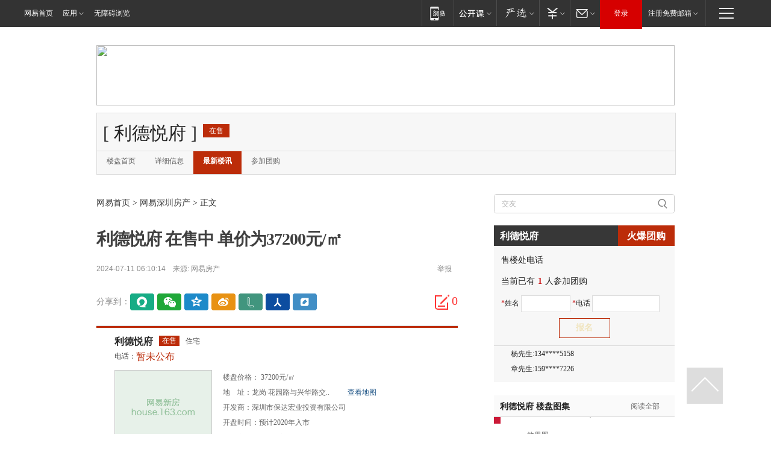

--- FILE ---
content_type: text/plain; charset=utf-8
request_url: https://nex.163.com/q?app=7BE0FC82&c=szhouse&l=131,132&site=netease&affiliate=szhouse&cat=article&type=logo300x250&location=11,2&useruuid=null&cb=nteeaseadtrack20211
body_size: 2737
content:
nteeaseadtrack20211 ( {"result":1,"ads":[{"category":"szhouse","location":"131","style":null,"adid":"","title":"","content":"","requestTime":1769083186208,"relatedActionLinks":[{"type":"feedback","url":"https://nex.163.com/ssp/event2?data=TjzigSPF4TAZDG5hIl5GZswANBNpa0Y2Xcx%2BLeHdPfHQVU3%2B1JHC8nsEpUM34f6RUN3b7hfAL5zE8dC4JZh3MrbbIbPcB0h%2F0q5cWNV%2FJHl6hYfDtlcK17VMoLiyNX3JvSFzgtU1m2osFUvJccs8RlkrWFEZM4flhlW3q4bT7H%2FwNYTOHkAB81aUTfqWQ9uHASS%2BoqkhGgUgzPg%2BM%2F8oTm%2BXxeZJ4iURg1vmusR76Bx9n%2BT2UfeuGCN6ohs0%2BrwgiHGgDfh56xpME6yM%2FmF8tvpuhAoupVSDY8eIbzlb83jYw1wNCfjvfr6sVBjFJAlgIY9m%2BJ5ob9%2FQK%2BnMM7CLBRZQY29xZgDPN7fquBd0977Kd8NKZbd6EK4q%2FgXvHgHYXwNLEduPggpbQ9PwbXsz6rsnz6MtDLSzGm8%2FdIEV8HwWll3sHDmbuvI%2FjAj6L7%2B2h%2Bg29vwV7blDMEl%2B%2BxioulhaCfQPD86HwUvXYphP9p1Y4vyfJRszxx8VSrW8eAz0zI9X%2BGlK9yde6Intm%2BaCfsFytEAv2dsP6fvOjkCyBJTRtNdzoD1PJumpf6WbfqogqI%2FBSeR%2BqhHxpGvs8kYvxkuSI8NJCOQJ5EENZO5wliP%2BNnJPeShdO%2Bc5gdPhEUJGpAOzY748BbjvjurLNY35utwIx%2BGga%2FYXVEoO3dkcTRDDYKHrZqFDnMnOE%2F9KqSp3WY2d36oHW8Ryhiomc5o6hRKSJxv3CI8b9n0ofaZQgGt3k%2BI3qOXJFiLp%2FGxwdSBIC6EDeVWQNDx5itqavibVV7opaVVnkARf%2FbctOjZTGZlrTJZBBn6umCkCPL3hMBh5w9Z128nW8zycUDL%2BbYLqAOsH%2Br8SIBUjhKww7SetsDiFZFexvrL%2FcFr8ezeMao6JEVOoXvGAV%2Fg63JXUB0Fz3rogl9lqT0mV8G7gfXRWs3WipENlqnTV4buvbsIM9WGFNm83kWtsyTpKMVopJzrqQs4VKvbZTWpnT%2FkDIYWYRBjBbRu8eXaxRqM1RWJONRi3m6pvZi6RB3CUs8PoUe0uCkT2aeucNaFoxeryUjkClE1zweKnauRUCaE28jw5y38p&event=19&ect=reason"}],"monitor":[{"action":0,"url":"https://yp.ws.126.net/ytf/fs?mt=100&yte=[base64]&wsg=-&lks=-&ptc=1"},{"action":1,"url":"https://yp.ws.126.net/ytf/fc?mt=101&yte=[base64]&wsg=-&lks=-&ptc=1"},{"action":0,"url":"https://nex.163.com/ssp/show2?data=TjzigSPF4TAZDG5hIl5GZswANBNpa0Y2Xcx%2BLeHdPfHQVU3%2B1JHC8nsEpUM34f6RUN3b7hfAL5zE8dC4JZh3MrbbIbPcB0h%2F0q5cWNV%2FJHl6hYfDtlcK17VMoLiyNX3JvSFzgtU1m2osFUvJccs8RlkrWFEZM4flhlW3q4bT7H%2FwNYTOHkAB81aUTfqWQ9uHASS%2BoqkhGgUgzPg%2BM%2F8oTm%2BXxeZJ4iURg1vmusR76Bx9n%2BT2UfeuGCN6ohs0%2BrwgiHGgDfh56xpME6yM%2FmF8tvpuhAoupVSDY8eIbzlb83jYw1wNCfjvfr6sVBjFJAlgIY9m%2BJ5ob9%2FQK%2BnMM7CLBRZQY29xZgDPN7fquBd0977Kd8NKZbd6EK4q%2FgXvHgHYXwNLEduPggpbQ9PwbXsz6rsnz6MtDLSzGm8%2FdIEV8HwWll3sHDmbuvI%2FjAj6L7%2B2h%2Bg29vwV7blDMEl%2B%2BxioulhaCfQPD86HwUvXYphP9p1Y4vyfJRszxx8VSrW8eAz0zI9X%2BGlK9yde6Intm%2BaCfsFytEAv2dsP6fvOjkCyBJTRtNdzoD1PJumpf6WbfqogqI%2FBSeR%2BqhHxpGvs8kYvxkuSI8NJCOQJ5EENZO5wliP%2BNnJPeShdO%2Bc5gdPhEUJGpAOzY748BbjvjurLNY35utwIx%2BGga%2FYXVEoO3dkcTRDDYKHrZqFDnMnOE%2F9KqSp3WY2d36oHW8Ryhiomc5o6hRKSJxv3CI8b9n0ofaZQgGt3k%2BI3qOXJFiLp%2FGxwdSBIC6EDeVWQNDx5itqavibVV7opaVVnkARf%2FbctOjZTGZlrTJZBBn6umCkCPL3hMBh5w9Z128nW8zycUDL%2BbYLqAOsH%2Br8SIBUjhKww7SetsDiFZFexvrL%2FcFr8ezeMao6JEVOoXvGAV%2Fg63JXUB0Fz3rogl9lqT0mV8G7gfXRWs3WipENlqnTV4buvbsIM9WGFNm83kWtsyTpKMVopJzrqQs4VKvbZTWpnT%2FkDIYWYRBjBbRu8eXaxRqM1RWJONRi3m6pvZi6RB3CUs8PoUe0uCkT2aeucNaFoxeryUjkClE1zweKnauRUCaE28jw5y38p&v=1&event=0&ect="},{"action":1,"url":"https://nex.163.com/ssp/click2?data=TjzigSPF4TAZDG5hIl5GZswANBNpa0Y2Xcx%2BLeHdPfHQVU3%2B1JHC8nsEpUM34f6RUN3b7hfAL5zE8dC4JZh3MrbbIbPcB0h%2F0q5cWNV%2FJHl6hYfDtlcK17VMoLiyNX3JvSFzgtU1m2osFUvJccs8RlkrWFEZM4flhlW3q4bT7H%2FwNYTOHkAB81aUTfqWQ9uHASS%2BoqkhGgUgzPg%2BM%2F8oTm%2BXxeZJ4iURg1vmusR76Bx9n%2BT2UfeuGCN6ohs0%2BrwgiHGgDfh56xpME6yM%2FmF8tvpuhAoupVSDY8eIbzlb83jYw1wNCfjvfr6sVBjFJAlgIY9m%2BJ5ob9%2FQK%2BnMM7CLBRZQY29xZgDPN7fquBd0977Kd8NKZbd6EK4q%2FgXvHgHYXwNLEduPggpbQ9PwbXsz6rsnz6MtDLSzGm8%2FdIEV8HwWll3sHDmbuvI%2FjAj6L7%2B2h%2Bg29vwV7blDMEl%2B%2BxioulhaCfQPD86HwUvXYphP9p1Y4vyfJRszxx8VSrW8eAz0zI9X%2BGlK9yde6Intm%2BaCfsFytEAv2dsP6fvOjkCyBJTRtNdzoD1PJumpf6WbfqogqI%2FBSeR%2BqhHxpGvs8kYvxkuSI8NJCOQJ5EENZO5wliP%2BNnJPeShdO%2Bc5gdPhEUJGpAOzY748BbjvjurLNY35utwIx%2BGga%2FYXVEoO3dkcTRDDYKHrZqFDnMnOE%2F9KqSp3WY2d36oHW8Ryhiomc5o6hRKSJxv3CI8b9n0ofaZQgGt3k%2BI3qOXJFiLp%2FGxwdSBIC6EDeVWQNDx5itqavibVV7opaVVnkARf%2FbctOjZTGZlrTJZBBn6umCkCPL3hMBh5w9Z128nW8zycUDL%2BbYLqAOsH%2Br8SIBUjhKww7SetsDiFZFexvrL%2FcFr8ezeMao6JEVOoXvGAV%2Fg63JXUB0Fz3rogl9lqT0mV8G7gfXRWs3WipENlqnTV4buvbsIM9WGFNm83kWtsyTpKMVopJzrqQs4VKvbZTWpnT%2FkDIYWYRBjBbRu8eXaxRqM1RWJONRi3m6pvZi6RB3CUs8PoUe0uCkT2aeucNaFoxeryUjkClE1zweKnauRUCaE28jw5y38p&v=1&event=1&ect="},{"action":19,"url":"https://nex.163.com/ssp/event2?data=TjzigSPF4TAZDG5hIl5GZswANBNpa0Y2Xcx%2BLeHdPfHQVU3%2B1JHC8nsEpUM34f6RUN3b7hfAL5zE8dC4JZh3MrbbIbPcB0h%2F0q5cWNV%2FJHl6hYfDtlcK17VMoLiyNX3JvSFzgtU1m2osFUvJccs8RlkrWFEZM4flhlW3q4bT7H%2FwNYTOHkAB81aUTfqWQ9uHASS%2BoqkhGgUgzPg%2BM%2F8oTm%2BXxeZJ4iURg1vmusR76Bx9n%2BT2UfeuGCN6ohs0%2BrwgiHGgDfh56xpME6yM%2FmF8tvpuhAoupVSDY8eIbzlb83jYw1wNCfjvfr6sVBjFJAlgIY9m%2BJ5ob9%2FQK%2BnMM7CLBRZQY29xZgDPN7fquBd0977Kd8NKZbd6EK4q%2FgXvHgHYXwNLEduPggpbQ9PwbXsz6rsnz6MtDLSzGm8%2FdIEV8HwWll3sHDmbuvI%2FjAj6L7%2B2h%2Bg29vwV7blDMEl%2B%2BxioulhaCfQPD86HwUvXYphP9p1Y4vyfJRszxx8VSrW8eAz0zI9X%2BGlK9yde6Intm%2BaCfsFytEAv2dsP6fvOjkCyBJTRtNdzoD1PJumpf6WbfqogqI%2FBSeR%2BqhHxpGvs8kYvxkuSI8NJCOQJ5EENZO5wliP%2BNnJPeShdO%2Bc5gdPhEUJGpAOzY748BbjvjurLNY35utwIx%2BGga%2FYXVEoO3dkcTRDDYKHrZqFDnMnOE%2F9KqSp3WY2d36oHW8Ryhiomc5o6hRKSJxv3CI8b9n0ofaZQgGt3k%2BI3qOXJFiLp%2FGxwdSBIC6EDeVWQNDx5itqavibVV7opaVVnkARf%2FbctOjZTGZlrTJZBBn6umCkCPL3hMBh5w9Z128nW8zycUDL%2BbYLqAOsH%2Br8SIBUjhKww7SetsDiFZFexvrL%2FcFr8ezeMao6JEVOoXvGAV%2Fg63JXUB0Fz3rogl9lqT0mV8G7gfXRWs3WipENlqnTV4buvbsIM9WGFNm83kWtsyTpKMVopJzrqQs4VKvbZTWpnT%2FkDIYWYRBjBbRu8eXaxRqM1RWJONRi3m6pvZi6RB3CUs8PoUe0uCkT2aeucNaFoxeryUjkClE1zweKnauRUCaE28jw5y38p&event=19&ect=feedback&act="}],"resources":[],"visibility":[{"duration":0,"rate_height":"50","type":"0"}],"source":"广告","htmlResource":"<!-- service=8 -->\n<a target=\"_blank\" href=\"https://g.163.com/effect/c?s=307945&AID=332573&FlightID=1437&Values=198523106&Redirect=https://www.163.com/dy/media/T1523939208378.html\"><img src=\"https://yt-adp.ws.126.net/channel14/300250_crtb_20240722.jpg\" border=0 height=250 width=300 alt=\"\"></a>\n<!--sspClickMonitor-->\n<img src=\"\"  border=\"0\" height=\"1\" width=\"1\">","hasHtmlResource":1,"iframe":[]},{"category":"szhouse","location":"132","style":null,"adid":"","title":"","content":"","requestTime":1769083186208,"relatedActionLinks":[{"type":"feedback","url":"https://nex.163.com/ssp/event2?data=TjzigSPF4TAZDG5hIl5GZswANBNpa0Y2Xcx%2BLeHdPfHQVU3%2B1JHC8nsEpUM34f6RUN3b7hfAL5zE8dC4JZh3MrbbIbPcB0h%2F0q5cWNV%2FJHl6hYfDtlcK17VMoLiyNX3JvSFzgtU1m2osFUvJccs8RlkrWFEZM4flhlW3q4bT7H%2FwNYTOHkAB81aUTfqWQ9uHASS%2BoqkhGgUgzPg%2BM%2F8oTm%2BXxeZJ4iURg1vmusR76Bx9n%2BT2UfeuGCN6ohs0%2Brwg7Be15tEVhh8OxX78i%2FqSj%2BOeyTmIkFSYb5dEdh9GQ0mb8DAJZ%2Blb9lINV7D6QWfigxxqhppqhoj28gGZJUWJ%2Fvb9oYB5PQscsoyArawrFkTvSdatmvrbH6JT0fwWMo8kTcOcHU0GMD2fUltU%2FDoQrLUQA0PtMYF0W8Fi4hH7kRgtfTqF8tQlrEHV17EEI3UXccInJ1WyPJJyvQ%2BaCerqf3J8IfmWvGcPcTj9wc6I4FYmHvNfO%2BYiF%2Bx8HprtFp7eb%2F8aCJ6X9cyCV19PfvYy246CKjcbDzn%2BuiYNBCspAnUycACkdNWBh4WC7q4otG4ghoLMpBAQn1B3fnxO6PaPEz1VBiXdtg9TsKi7CHEGHEvRu8FbuncWaWKpoJh%2FvP4VnD30KMJU4dPsZnpKzsI2yMGE073JDJFBaJ89wfBo7NgGC5WdeuRUSd68XXsZCxDIa2aFJGuN4J2lk9H%2BVLpVX9pGKaI0vdxHcl%[base64]%2BaApXWr0%2B8GNdFP7LO46q%2BqHaRMS1Kw%2BZge7NnfQCQ2M596hC2wsQJgcZvxeUfChdIkktNSxTeM293Z7VhJQR91FWOuNhsscS7nN5yfm7%2B7ZIXGZH7qMotgu&event=19&ect=reason"}],"monitor":[{"action":0,"url":"https://yp.ws.126.net/ytf/fs?mt=100&yte=[base64]&wsg=-&lks=-&ptc=1"},{"action":1,"url":"https://yp.ws.126.net/ytf/fc?mt=101&yte=[base64]&wsg=-&lks=-&ptc=1"},{"action":0,"url":"https://nex.163.com/ssp/show2?data=TjzigSPF4TAZDG5hIl5GZswANBNpa0Y2Xcx%2BLeHdPfHQVU3%2B1JHC8nsEpUM34f6RUN3b7hfAL5zE8dC4JZh3MrbbIbPcB0h%2F0q5cWNV%2FJHl6hYfDtlcK17VMoLiyNX3JvSFzgtU1m2osFUvJccs8RlkrWFEZM4flhlW3q4bT7H%2FwNYTOHkAB81aUTfqWQ9uHASS%2BoqkhGgUgzPg%2BM%2F8oTm%2BXxeZJ4iURg1vmusR76Bx9n%2BT2UfeuGCN6ohs0%2Brwg7Be15tEVhh8OxX78i%2FqSj%2BOeyTmIkFSYb5dEdh9GQ0mb8DAJZ%2Blb9lINV7D6QWfigxxqhppqhoj28gGZJUWJ%2Fvb9oYB5PQscsoyArawrFkTvSdatmvrbH6JT0fwWMo8kTcOcHU0GMD2fUltU%2FDoQrLUQA0PtMYF0W8Fi4hH7kRgtfTqF8tQlrEHV17EEI3UXccInJ1WyPJJyvQ%2BaCerqf3J8IfmWvGcPcTj9wc6I4FYmHvNfO%2BYiF%2Bx8HprtFp7eb%2F8aCJ6X9cyCV19PfvYy246CKjcbDzn%2BuiYNBCspAnUycACkdNWBh4WC7q4otG4ghoLMpBAQn1B3fnxO6PaPEz1VBiXdtg9TsKi7CHEGHEvRu8FbuncWaWKpoJh%2FvP4VnD30KMJU4dPsZnpKzsI2yMGE073JDJFBaJ89wfBo7NgGC5WdeuRUSd68XXsZCxDIa2aFJGuN4J2lk9H%2BVLpVX9pGKaI0vdxHcl%[base64]%2BaApXWr0%2B8GNdFP7LO46q%2BqHaRMS1Kw%2BZge7NnfQCQ2M596hC2wsQJgcZvxeUfChdIkktNSxTeM293Z7VhJQR91FWOuNhsscS7nN5yfm7%2B7ZIXGZH7qMotgu&v=1&event=0&ect="},{"action":1,"url":"https://nex.163.com/ssp/click2?data=TjzigSPF4TAZDG5hIl5GZswANBNpa0Y2Xcx%2BLeHdPfHQVU3%2B1JHC8nsEpUM34f6RUN3b7hfAL5zE8dC4JZh3MrbbIbPcB0h%2F0q5cWNV%2FJHl6hYfDtlcK17VMoLiyNX3JvSFzgtU1m2osFUvJccs8RlkrWFEZM4flhlW3q4bT7H%2FwNYTOHkAB81aUTfqWQ9uHASS%2BoqkhGgUgzPg%2BM%2F8oTm%2BXxeZJ4iURg1vmusR76Bx9n%2BT2UfeuGCN6ohs0%2Brwg7Be15tEVhh8OxX78i%2FqSj%2BOeyTmIkFSYb5dEdh9GQ0mb8DAJZ%2Blb9lINV7D6QWfigxxqhppqhoj28gGZJUWJ%2Fvb9oYB5PQscsoyArawrFkTvSdatmvrbH6JT0fwWMo8kTcOcHU0GMD2fUltU%2FDoQrLUQA0PtMYF0W8Fi4hH7kRgtfTqF8tQlrEHV17EEI3UXccInJ1WyPJJyvQ%2BaCerqf3J8IfmWvGcPcTj9wc6I4FYmHvNfO%2BYiF%2Bx8HprtFp7eb%2F8aCJ6X9cyCV19PfvYy246CKjcbDzn%2BuiYNBCspAnUycACkdNWBh4WC7q4otG4ghoLMpBAQn1B3fnxO6PaPEz1VBiXdtg9TsKi7CHEGHEvRu8FbuncWaWKpoJh%2FvP4VnD30KMJU4dPsZnpKzsI2yMGE073JDJFBaJ89wfBo7NgGC5WdeuRUSd68XXsZCxDIa2aFJGuN4J2lk9H%2BVLpVX9pGKaI0vdxHcl%[base64]%2BaApXWr0%2B8GNdFP7LO46q%2BqHaRMS1Kw%2BZge7NnfQCQ2M596hC2wsQJgcZvxeUfChdIkktNSxTeM293Z7VhJQR91FWOuNhsscS7nN5yfm7%2B7ZIXGZH7qMotgu&v=1&event=1&ect="},{"action":19,"url":"https://nex.163.com/ssp/event2?data=TjzigSPF4TAZDG5hIl5GZswANBNpa0Y2Xcx%2BLeHdPfHQVU3%2B1JHC8nsEpUM34f6RUN3b7hfAL5zE8dC4JZh3MrbbIbPcB0h%2F0q5cWNV%2FJHl6hYfDtlcK17VMoLiyNX3JvSFzgtU1m2osFUvJccs8RlkrWFEZM4flhlW3q4bT7H%2FwNYTOHkAB81aUTfqWQ9uHASS%2BoqkhGgUgzPg%2BM%2F8oTm%2BXxeZJ4iURg1vmusR76Bx9n%2BT2UfeuGCN6ohs0%2Brwg7Be15tEVhh8OxX78i%2FqSj%2BOeyTmIkFSYb5dEdh9GQ0mb8DAJZ%2Blb9lINV7D6QWfigxxqhppqhoj28gGZJUWJ%2Fvb9oYB5PQscsoyArawrFkTvSdatmvrbH6JT0fwWMo8kTcOcHU0GMD2fUltU%2FDoQrLUQA0PtMYF0W8Fi4hH7kRgtfTqF8tQlrEHV17EEI3UXccInJ1WyPJJyvQ%2BaCerqf3J8IfmWvGcPcTj9wc6I4FYmHvNfO%2BYiF%2Bx8HprtFp7eb%2F8aCJ6X9cyCV19PfvYy246CKjcbDzn%2BuiYNBCspAnUycACkdNWBh4WC7q4otG4ghoLMpBAQn1B3fnxO6PaPEz1VBiXdtg9TsKi7CHEGHEvRu8FbuncWaWKpoJh%2FvP4VnD30KMJU4dPsZnpKzsI2yMGE073JDJFBaJ89wfBo7NgGC5WdeuRUSd68XXsZCxDIa2aFJGuN4J2lk9H%2BVLpVX9pGKaI0vdxHcl%[base64]%2BaApXWr0%2B8GNdFP7LO46q%2BqHaRMS1Kw%2BZge7NnfQCQ2M596hC2wsQJgcZvxeUfChdIkktNSxTeM293Z7VhJQR91FWOuNhsscS7nN5yfm7%2B7ZIXGZH7qMotgu&event=19&ect=feedback&act="}],"resources":[],"visibility":[{"duration":0,"rate_height":"50","type":"0"}],"source":"广告","htmlResource":"<!-- service=8 -->\n<a target=\"_blank\" href=\"https://g.163.com/effect/c?s=307943&AID=332554&FlightID=3063&Values=2765131323&Redirect=https://www.163.com/dy/media/T1495590561605.html\"><img src=\"https://yt-adp.ws.126.net/channel14/300250_cgmj_20240722.jpg\" border=0 height=250 width=300 alt=\"\"></a>\n<!--sspClickMonitor-->\n<img src=\"\"  border=\"0\" height=\"1\" width=\"1\">","hasHtmlResource":1,"iframe":[]}]} )


--- FILE ---
content_type: application/x-javascript
request_url: https://temp.163.com/special/00804KV1/post1603_api_all.js?callback=callback
body_size: 36841
content:
callback({
  data:[
                                                                                                 {
          "site" :  "http://163.com" ,
          "url"  : "https://www.163.com/news/article/KJSTK0F90001899O.html#f=post1603_tab_news",
          "ptime": "\u0034\u5C0F\u65F6\u524D",
          "title": "\u7279\u6717\u666E\u56DE\u5E94\u9080\u8BF7\u666E\u4EAC\u52A0\u5165\u548C\u5E73\u59D4\u5458\u4F1A\uFF1A\u4ED6\u529E\u5B9E\u4E8B\uFF0C\u5F71\u54CD\u529B\u5DE8\u5927",
          "hits" : "739",
          "count": "2992",
          "source":"\u6F8E\u6E43\u65B0\u95FB",
          "curl" : "http://comment.tie.163.com/KJSTK0F90001899O.html",
          "desc" : "\u0031\u6708\u0032\u0031\u65E5\uFF0C\u9762\u5BF9\u8BB0\u8005\u201C\u4E3A\u4EC0\u4E48\u8981\u9080\u8BF7\u4FC4\u7F57\u65AF\u603B\u7EDF\u666E\u4EAC\u52A0\u5165\u548C\u5E73\u59D4\u5458\u4F1A\u201D\u7684\u8D28\u7591\uFF0C\u7F8E\u56FD\u603B\u7EDF\u7279\u6717\u666E\u79F0\uFF0C\u201C\u662F\u7684\uFF0C\u73B0\u5728\u6709\u4E00\u4E9B\u4EBA\u662F\u6709\u4E00\u4E9B\u4E89\u8BAE\uFF0C\u4F46\u662F\u8FD9\u4E9B\u4EBA\u662F\u53EF\u4EE5\u505A\u4E8B\u7684\u4EBA\uFF0C\u662F\u6709\u5F88\u5927\u5F71\u54CD\u0020",
          "docid"  : "KJSTK0F90001899O",
          "tid"  : "",
          "pic"  : [
                        "https://nimg.ws.126.net/"
                      ],
          "kws"  : [
                                                                              {
                  "kword" : "\u666E\u4EAC",
                  "klink" : "/keywords/6/6/666e4eac/1.html"
              }
                                                                ,                            {
                  "kword" : "\u5510\u7EB3\u5FB7\u00B7\u7279\u6717\u666E",
                  "klink" : "/keywords/5/1/55107eb35fb700b772796717666e/1.html"
              }
                                                                                                ]
        }
                                                                                      ,{
          "site" :  "http://163.com" ,
          "url"  : "https://www.163.com/news/article/KJT3FAM80001899O.html#f=post1603_tab_news",
          "ptime": "\u0032\u5C0F\u65F6\u524D",
          "title": "\u4E2D\u65B9\u56DE\u5E94\u7279\u6717\u666E\u6D89\u534E\u8A00\u8BBA",
          "hits" : "488",
          "count": "0",
          "source":"\u5317\u4EAC\u65E5\u62A5\u5BA2\u6237\u7AEF\u002D\u957F\u5B89\u8857\u77E5\u4E8B",
          "curl" : "http://comment.tie.163.com/KJT3FAM80001899O.html",
          "desc" : "\u0031\u6708\u0032\u0032\u65E5\uFF0C\u5916\u4EA4\u90E8\u53D1\u8A00\u4EBA\u90ED\u5609\u6606\u4E3B\u6301\u4F8B\u884C\u8BB0\u8005\u4F1A\u3002\u8DEF\u900F\u793E\u8BB0\u8005\u63D0\u95EE\uFF0C\u6628\u665A\u5728\u8FBE\u6C83\u65AF\uFF0C\u7F8E\u56FD\u603B\u7EDF\u7279\u6717\u666E\u8868\u793A\uFF0C\u4E2D\u56FD\u5236\u9020\u4E86\u5F88\u591A\u98CE\u529B\u6DA1\u8F6E\u673A\uFF0C\u4F46\u4ED6\u5728\u4E2D\u56FD\u5374\u627E\u4E0D\u5230\u4EFB\u4F55\u98CE\u529B\u53D1\u7535\u573A\u3002\u4ED6\u8FD8\u8BF4\u0020",
          "docid"  : "KJT3FAM80001899O",
          "tid"  : "",
          "pic"  : [
                        "https://nimg.ws.126.net/?url=http%3A%2F%2Fcms-bucket.ws.126.net%2F2026%2F0122%2F5606e4a5j00t99d4o000kc000go00cyc.jpg&thumbnail=140y88&quality=100&type=jpg"
                      ],
          "kws"  : [
                                                                              {
                  "kword" : "\u5510\u7EB3\u5FB7\u00B7\u7279\u6717\u666E",
                  "klink" : "/keywords/5/1/55107eb35fb700b772796717666e/1.html"
              }
                                                                ,                            {
                  "kword" : "\u7F8E\u56FD\u603B\u7EDF",
                  "klink" : "/keywords/7/8/7f8e56fd603b7edf/1.html"
              }
                                                                                                                        ]
        }
                                                                                      ,{
          "site" :  "http://163.com" ,
          "url"  : "https://www.163.com/news/article/KJS72GAV00018AOQ.html#f=post1603_tab_news",
          "ptime": "\u0031\u0031\u5C0F\u65F6\u524D",
          "title": "\u72C2\u8D2D\u0033\u0030\u591A\u5904\u623F\u4EA7\uFF0C\u5979\u662F\u548B\u201C\u501F\u201D\u5230\u94B1\u7684\uFF08\u4E0D\u65AD\u63D0\u9AD8\u53CD\u8150\u8D25\u7A7F\u900F\u529B\uFF09",
          "hits" : "275",
          "count": "9270",
          "source":"\u4EBA\u6C11\u7F51",
          "curl" : "http://comment.tie.163.com/KJS72GAV00018AOQ.html",
          "desc" : "\u672C\u62A5\u8BB0\u8005\u0020\u5218\u65B0\u543E\u4F58\u5029\u9760\u7740\u624B\u4E2D\u7684\u91C7\u8D2D\u6743\uFF0C\u8BA9\u8001\u677F\u4EEC\u201C\u63A5\u529B\u201D\u9001\u623F\uFF0C\u56FE\u4E3A\u76F8\u5173\u6F2B\u753B\u56FE\uFF08\u4EC7\u7ACB\u6743\u7ED8\uFF09\u0020\u201C\u4F60\u4EEC\u6293\u6211\u505A\u4EC0\u4E48\uFF1F\u4E70\u623F\u7684\u8FD9\u4E9B\u94B1\u90FD\u662F\u501F\u7684\uFF0C\u501F\u6761\u4E0A\u5199\u5F97\u6E05\u6E05\u695A\u695A\u3002\u201D\u7559\u7F6E\u5BA4\u91CC\uFF0C\u91CD",
          "docid"  : "KJS72GAV00018AOQ",
          "tid"  : "",
          "pic"  : [
                        "https://nimg.ws.126.net/?url=http%3A%2F%2Fdingyue.ws.126.net%2F2026%2F0122%2F76e8833cj00t98ifv000nd000b4007cg.jpg&thumbnail=140y88&quality=100&type=jpg"
                      ],
          "kws"  : [
                                                                              {
                  "kword" : "\u53D7\u8D3F",
                  "klink" : "/keywords/5/d/53d78d3f/1.html"
              }
                                                                ,                            {
                  "kword" : "\u597D\u5904\u8D39",
                  "klink" : "/keywords/5/7/597d59048d39/1.html"
              }
                                                                                                                                                ]
        }
                                                                                      ,{
          "site" :  "http://163.com" ,
          "url"  : "https://www.163.com/news/article/KJSV4PJ70001899O.html#f=post1603_tab_news",
          "ptime": "\u0034\u5C0F\u65F6\u524D",
          "title": "\u65E5\u4F01\u4ECE\u4E2D\u56FD\u8FDB\u53E3\u7A00\u571F\u9700\u63D0\u4F9B\u7ECF\u9500\u5546\u4FE1\u606F\uFF1F\u5546\u52A1\u90E8\u56DE\u5E94",
          "hits" : "275",
          "count": "53",
          "source":"\u8D22\u8054\u793E",
          "curl" : "http://comment.tie.163.com/KJSV4PJ70001899O.html",
          "desc" : "\u8D22\u8054\u793E\u0031\u6708\u0032\u0032\u65E5\u7535\uFF0C\u636E\u6F8E\u6E43\u65B0\u95FB\uFF0C\u5546\u52A1\u90E8\u4E3E\u884C\u4F8B\u884C\u65B0\u95FB\u53D1\u5E03\u4F1A\u3002\u6709\u5A92\u4F53\u63D0\u95EE\uFF1A\u636E\u62A5\u9053\uFF0C\u65E5\u672C\u4F01\u4E1A\u4ECE\u4E2D\u56FD\u8FDB\u53E3\u7684\u7A00\u571F\u65F6\u88AB\u8981\u6C42\u63D0\u4F9B\u989D\u5916\u7684\u8D44\u6599\uFF0C\u4EE5\u6B64\u6765\u544A\u77E5\u7A00\u571F\u7684\u7528\u9014\u4EE5\u53CA\u7A00\u571F\u7ECF\u9500\u5546\u7684\u0020",
          "docid"  : "KJSV4PJ70001899O",
          "tid"  : "",
          "pic"  : [
                        "https://nimg.ws.126.net/?url=http%3A%2F%2Fcms-bucket.ws.126.net%2F2026%2F0122%2F6991948ep00t99abb004cc000hn00d1c.png&thumbnail=140y88&quality=100&type=jpg"
                      ],
          "kws"  : [
                                                                              {
                  "kword" : "\u5546\u52A1\u90E8",
                  "klink" : "/keywords/5/4/554652a190e8/1.html"
              }
                                                                ,                            {
                  "kword" : "\u7A00\u571F",
                  "klink" : "/keywords/7/0/7a00571f/1.html"
              }
                                                ]
        }
                                                                                      ,{
          "site" :  "http://163.com" ,
          "url"  : "https://www.163.com/news/article/KJT5L64R0001899O.html#f=post1603_tab_news",
          "ptime": "\u0032\u5C0F\u65F6\u524D",
          "title": "\u52A0\u62FF\u5927\u6709\u4EBA\u773C\u7EA2\uFF1A\u5C31\u7B97\u4FBF\u5B9C\uFF0C\u4E5F\u522B\u4E70\u4E2D\u56FD\u8F66",
          "hits" : "227",
          "count": "77",
          "source":"\u6F8E\u6E43\u65B0\u95FB",
          "curl" : "http://comment.tie.163.com/KJT5L64R0001899O.html",
          "desc" : "\u003F\u0020\u6587\u0020\u89C2\u5BDF\u8005\u7F51\u0020\u5F20\u83C1\u5A1F\u52A0\u62FF\u5927\u8FD1\u671F\u5BA3\u5E03\u8C03\u6574\u5BF9\u4E2D\u56FD\u7535\u52A8\u6C7D\u8F66\u8FDB\u53E3\u653F\u7B56\uFF0C\u56FD\u5185\u6709\u4E9B\u4EBA\u4E0D\u4E50\u610F\u4E86\u3002\u636E\u5F6D\u535A\u793E\u62A5\u9053\uFF0C\u5F53\u5730\u65F6\u95F4\u0031\u6708\u0032\u0031\u65E5\uFF0C\u5B89\u5927\u7565\u7701\u7701\u957F\u798F\u7279\uFF08\u0044\u006F\u0075\u0067\u0020\u0046\u006F\u0072\u0064\uFF09\u5728\u6C7D\u8F66\u5236\u9020\u5546\u4E0E\u5DE5\u4EBA",
          "docid"  : "KJT5L64R0001899O",
          "tid"  : "",
          "pic"  : [
                        "https://nimg.ws.126.net/?url=http%3A%2F%2Fcms-bucket.ws.126.net%2F2026%2F0122%2F2d0e1b48p00t99ewd002cc000gl00b0c.png&thumbnail=140y88&quality=100&type=jpg"
                      ],
          "kws"  : [
                                                                              {
                  "kword" : "\u52A0\u62FF\u5927",
                  "klink" : "/keywords/5/a/52a062ff5927/1.html"
              }
                                                                ,                            {
                  "kword" : "\u7F8E\u56FD",
                  "klink" : "/keywords/7/8/7f8e56fd/1.html"
              }
                                                                                                                                                                        ]
        }
                                                                                      ,{
          "site" :  "http://163.com" ,
          "url"  : "https://www.163.com/news/article/KJRE4B7I0001899O.html#f=post1603_tab_news",
          "ptime": "\u0031\u0038\u5C0F\u65F6\u524D",
          "title": "\u5357\u90E8\u7A7A\u519B\uFF1A\u201C\u4ECE\u4ECA\u4EE5\u540E\uFF0C\u7EDD\u4E0D\u5141\u8BB8\u6709\u4EBA\u5BF9\u6211\u5927\u58F0\u8BF4\u8BDD\u201D",
          "hits" : "196",
          "count": "59070",
          "source":"\u73AF\u7403\u65F6\u62A5",
          "curl" : "http://comment.tie.163.com/KJRE4B7I0001899O.html",
          "desc" : "\u0031\u6708\u0032\u0031\u65E5\uFF0C\u5357\u90E8\u7A7A\u519B\u5FAE\u4FE1\u89C6\u9891\u53F7\u53D1\u5E03\u89C6\u9891\uFF0C\u5E76\u914D\u6587\uFF1A\u201C\u4ECE\u4ECA\u4EE5\u540E\uFF0C\u7EDD\u4E0D\u5141\u8BB8\u6709\u4EBA\u5BF9\u6211\u5927\u58F0\u8BF4\u8BDD\u3002\u201D",
          "docid"  : "KJRE4B7I0001899O",
          "tid"  : "",
          "pic"  : [
                      ],
          "kws"  : [
                                                                              {
                  "kword" : "\u7A7A\u519B",
                  "klink" : "/keywords/7/7/7a7a519b/1.html"
              }
                                                ]
        }
                                                                                      ,{
          "site" :  "http://163.com" ,
          "url"  : "https://www.163.com/news/article/KJQIUBE0000181BR.html#f=post1603_tab_news",
          "ptime": "\u0031\u5929\u524D",
          "title": "\u8F7B\u677E\u4E00\u523B\uFF1A\u4E00\u5F20\u56FE\u544A\u8BC9\u4F60\u6700\u8FD1\u7684\u5929\u6C14\u6709\u591A\u51B7",
          "hits" : "159",
          "count": "699",
          "source":"\u8F7B\u677E\u4E00\u523B",
          "curl" : "http://comment.tie.163.com/KJQIUBE0000181BR.html",
          "desc" : "\u5404\u4F4D\u6613\u4E1D\u670B\u53CB\u4EEC\u5927\u5BB6\u597D\u554A\uFF01\u4E00\u523B\u51FA\u54C1\uFF0C\u5FC5\u5C5E\u7CBE\u54C1\uFF01\u6211\u662F\u5199\u8F7B\u677E\u4E00\u523B\u53C8\u5FEB\u53C8\u597D\u5305\u5C0F\u59D0\uFF0C\u64AD\u62A5\uFF1A\u4ECA\u5929\u662F\u0032\u0030\u0032\u0036\u5E74\u0031\u6708\u0032\u0031\u65E5\uFF0C\u661F\u671F\u4E09\uFF0C\u6B22\u8FCE\u5927\u5BB6\u6765\u5230\u60A8\u65E0\u6BD4\u5FE0\u8BDA\u7684\u8F7B\u677E\u4E00\u523B\uFF01\u6BCF\u5929\u4E3A\u4F60\u5E26\u6765\u5FEB\u4E50\u0020",
          "docid"  : "KJQIUBE0000181BR",
          "tid"  : "T1348654628034",
          "pic"  : [
                        "https://nimg.ws.126.net/?url=http%3A%2F%2Fcms-bucket.ws.126.net%2F2026%2F0121%2Fda4bed4ag00t97jip02xac0008w008wc.gif&thumbnail=140y88&quality=100&type=jpg"
                      ],
          "kws"  : [
                                                                              {
                  "kword" : "\u8DEF\u706F\u6746",
                  "klink" : "/keywords/8/e/8def706f6746/1.html"
              }
                                                                ,                            {
                  "kword" : "\u85AF\u6761",
                  "klink" : "/keywords/8/a/85af6761/1.html"
              }
                                                                                                                                                                                                                        ]
        }
                                                                                      ,{
          "site" :  "http://163.com" ,
          "url"  : "https://www.163.com/news/article/KJT5J3SL0001899O.html#f=post1603_tab_news",
          "ptime": "\u0032\u5C0F\u65F6\u524D",
          "title": "\u7279\u6717\u666E\u6765\u52B2\u4E86\uFF1A\u6CA1\u6709\u7F8E\u56FD\uFF0C\u4F60\u4EEC\u90FD\u8981\u8BF4\u5FB7\u8BED\u548C\u65E5\u8BED",
          "hits" : "126",
          "count": "92",
          "source":"\u6F8E\u6E43\u65B0\u95FB",
          "curl" : "http://comment.tie.163.com/KJT5J3SL0001899O.html",
          "desc" : "\u5F53\u5730\u65F6\u95F4\u0032\u0031\u65E5\uFF0C\u7F8E\u56FD\u603B\u7EDF\u7279\u6717\u666E\u5728\u745E\u58EB\u8FBE\u6C83\u65AF\u4E3E\u529E\u7684\u4E16\u754C\u7ECF\u6D4E\u8BBA\u575B\u5E74\u4F1A\u4E0A\u53D1\u8868\u6F14\u8BB2\uFF0C\u6B64\u6B21\u8BB2\u8BDD\u6B63\u503C\u7F8E\u6B27\u56F4\u7ED5\u683C\u9675\u5170\u5C9B\u7684\u4E89\u7AEF\u6301\u7EED\u5347\u7EA7\u4E4B\u9645\u3002\u636E\u82F1\u56FD\u300A\u536B\u62A5\u300B\u62A5\u9053\uFF0C\u5F53\u5929\uFF0C\u5728\u8C08\u5230\u683C\u9675\u5170",
          "docid"  : "KJT5J3SL0001899O",
          "tid"  : "",
          "pic"  : [
                        "https://nimg.ws.126.net/?url=http%3A%2F%2Fcms-bucket.ws.126.net%2F2026%2F0122%2Fd4d63f4cp00t99fbr004tc000kz00fqc.png&thumbnail=140y88&quality=100&type=jpg"
                      ],
          "kws"  : [
                                                                              {
                  "kword" : "\u5510\u7EB3\u5FB7\u00B7\u7279\u6717\u666E",
                  "klink" : "/keywords/5/1/55107eb35fb700b772796717666e/1.html"
              }
                                                                ,                            {
                  "kword" : "\u7F8E\u56FD",
                  "klink" : "/keywords/7/8/7f8e56fd/1.html"
              }
                                                                                                                                                ]
        }
                                                                                      ,{
          "site" :  "http://163.com" ,
          "url"  : "https://www.163.com/news/article/KJSENHPD0001899O.html#f=post1603_tab_news",
          "ptime": "\u0038\u5C0F\u65F6\u524D",
          "title": "\u7F51\u7EA2\u5468\u5A9B\u8BFE\u7A0B\u6700\u9AD8\u552E\u4EF7\u8FBE\u0038\u4E07\u0038",
          "hits" : "106",
          "count": "2203",
          "source":"\u4E2D\u56FD\u65B0\u95FB\u5468\u520A",
          "curl" : "http://comment.tie.163.com/KJSENHPD0001899O.html",
          "desc" : "\u201C\u6B64\u523B\u4F60\u518D\u53EB\u6211\u201D\u3001\u201C\u6211\u53EA\u773C\u795E\u7ED9\u51FA\u53BB\u201D\u3001\u201C\u6211\u7684\u8EAB\u4F53\u5F62\u6210\u4E86\u4E00\u4E2A\u0058\u5B57\u5F62\u201D\uFF0C\u5982\u679C\u5BF9\u4EE5\u4E0A\u53F0\u8BCD\u611F\u5230\u719F\u6089\uFF0C\u90A3\u4F60\u5927\u6982\u7387\u5DF2\u7ECF\u5237\u5230\u8FC7\u201C\u9ED1\u767D\u98A0\u5468\u5A9B\u201D\u7684\u89C6\u9891\u3002\u8FD1\u671F\uFF0C\u4E00\u540D\u81EA\u79F0\u201C\u4E2D\u56FD\u6027\u5546\u6559\u0020",
          "docid"  : "KJSENHPD0001899O",
          "tid"  : "T1374538117438",
          "pic"  : [
                        "https://nimg.ws.126.net/?url=http%3A%2F%2Fcms-bucket.ws.126.net%2F2026%2F0122%2Fdb19aeccj00t98was0053c001mp00x1c.jpg&thumbnail=140y88&quality=100&type=jpg"
                      ],
          "kws"  : [
                                                                              {
                  "kword" : "\u5468\u5A9B",
                  "klink" : "/keywords/5/6/54685a9b/1.html"
              }
                                                                ,                            {
                  "kword" : "\u54A8\u8BE2\u5E08",
                  "klink" : "/keywords/5/a/54a88be25e08/1.html"
              }
                                                                        ]
        }
                                                                                      ,{
          "site" :  "http://163.com" ,
          "url"  : "https://www.163.com/news/article/KJT8OM2I000181BR.html#f=post1603_tab_news",
          "ptime": "\u0031\u5C0F\u65F6\u524D",
          "title": "\u8F7B\u677E\u4E00\u523B\uFF1A\u672A\u5A5A\u7684\u4E0B\u73ED\u662F\u4F11\u606F\uFF0C\u5DF2\u5A5A\u7684\u4E0A\u73ED\u662F\u4F11\u606F",
          "hits" : "101",
          "count": "2",
          "source":"\u8F7B\u677E\u4E00\u523B",
          "curl" : "http://comment.tie.163.com/KJT8OM2I000181BR.html",
          "desc" : "\u5404\u4F4D\u79CB\u88E4\uFF0C\u4F60\u7ED3\u5A5A\u4E86\u5417\uFF1F\u4E00\u4E2A\u51B7\u77E5\u8BC6\uFF1A\u672A\u5A5A\u7684\u4E0B\u73ED\u662F\u4F11\u606F\uFF0C\u5DF2\u5A5A\u7684\u4E0A\u73ED\u662F\u4F11\u606F\u3002\u602A\u4E0D\u5F97\u6211\u4EEC\u529E\u516C\u5BA4\u7684\u90A3\u7FA4\u540C\u4E8B\u8FD9\u4E48\u559C\u6B22\u4E0A\u73ED\uFF01\u800C\u6709\u4E9B\u4EBA\u7684\u201C\u73ED\u201D\uFF0C\u4E0A\u5F97\u633A\u5211\u3002\u8FD1\u65E5\uFF0C\u5317\u4EAC\u5E02\u671D\u9633\u533A\u4E00\u5BB6",
          "docid"  : "KJT8OM2I000181BR",
          "tid"  : "T1348654628034",
          "pic"  : [
                        "https://nimg.ws.126.net/?url=http%3A%2F%2Fcms-bucket.ws.126.net%2F2026%2F0122%2Fdc3d5b10j00t99gvj00kzc000j600otc.jpg&thumbnail=140y88&quality=100&type=jpg"
                      ],
          "kws"  : [
                                                                              {
                  "kword" : "\u6BB5\u5B50",
                  "klink" : "/keywords/6/b/6bb55b50/1.html"
              }
                                                                ,                            {
                  "kword" : "\u8EAB\u6750",
                  "klink" : "/keywords/8/a/8eab6750/1.html"
              }
                                                                                                                                                ]
        }
                                                                                      ,{
          "site" :  "http://163.com" ,
          "url"  : "https://www.163.com/news/article/KJSUOFR80001899O.html#f=post1603_tab_news",
          "ptime": "\u0034\u5C0F\u65F6\u524D",
          "title": "\u7279\u6717\u666E\u58F0\u79F0\u8981\u9632\u6B62\u4E2D\u56FD\u67D3\u6307\u52A0\u5BC6\u8D27\u5E01\u9886\u57DF\uFF0C\u5916\u4EA4\u90E8\u56DE\u5E94",
          "hits" : "93",
          "count": "0",
          "source":"\u5317\u4EAC\u65E5\u62A5",
          "curl" : "http://comment.tie.163.com/KJSUOFR80001899O.html",
          "desc" : "\u0031\u6708\u0032\u0032\u65E5\uFF0C\u5916\u4EA4\u90E8\u53D1\u8A00\u4EBA\u90ED\u5609\u6606\u4E3B\u6301\u4F8B\u884C\u8BB0\u8005\u4F1A\u3002\u90ED\u5609\u6606\u4E3B\u6301\u5916\u4EA4\u90E8\u4F8B\u884C\u8BB0\u8005\u4F1A\u6709\u5916\u5A92\u8BB0\u8005\u63D0\u95EE\uFF0C\u7F8E\u56FD\u603B\u7EDF\u7279\u6717\u666E\u5728\u8FBE\u6C83\u65AF\u8868\u793A\uFF0C\u4ED6\u81F4\u529B\u4E8E\u4FDD\u6301\u7F8E\u56FD\u5728\u52A0\u5BC6\u8D27\u5E01\u9886\u57DF\u7684\u9886\u5148\u5730\u4F4D\uFF0C\u5FC5\u987B\u0020",
          "docid"  : "KJSUOFR80001899O",
          "tid"  : "",
          "pic"  : [
                        "https://nimg.ws.126.net/?url=http%3A%2F%2Fcms-bucket.ws.126.net%2F2026%2F0122%2F1356d650p00t99c9x002sc000g900eoc.png&thumbnail=140y88&quality=100&type=jpg"
                      ],
          "kws"  : [
                                                                              {
                  "kword" : "\u5510\u7EB3\u5FB7\u00B7\u7279\u6717\u666E",
                  "klink" : "/keywords/5/1/55107eb35fb700b772796717666e/1.html"
              }
                                                                ,                            {
                  "kword" : "\u5916\u4EA4\u90E8",
                  "klink" : "/keywords/5/1/59164ea490e8/1.html"
              }
                                                                                                                        ]
        }
                                                                                      ,{
          "site" :  "http://163.com" ,
          "url"  : "https://www.163.com/news/article/KJSFS5OE0001899O.html#f=post1603_tab_news",
          "ptime": "\u0038\u5C0F\u65F6\u524D",
          "title": "\u0038\u0030\u0030\u0030\u4EBF\u63F4\u4E4C\u534F\u8BAE\u5361\u58F3\uFF0C\u201C\u6CA1\u4EBA\u613F\u4E3A\u7279\u6717\u666E\u6F14\u653F\u6CBB\u79C0\u201D",
          "hits" : "86",
          "count": "4598",
          "source":"\u6F8E\u6E43\u65B0\u95FB",
          "curl" : "http://comment.tie.163.com/KJSFS5OE0001899O.html",
          "desc" : "\u6587\u0020\u89C2\u5BDF\u8005\u7F51\u0020\u9648\u601D\u4F73\u8FD1\u671F\uFF0C\u7F8E\u56FD\u603B\u7EDF\u7279\u6717\u666E\u4E0D\u65AD\u5BF9\u4E39\u9EA6\u81EA\u6CBB\u9886\u5730\u683C\u9675\u5170\u5C9B\u53D1\u51FA\u541E\u5E76\u5A01\u80C1\uFF0C\u4E0D\u4EC5\u5F15\u8D77\u6B27\u6D32\u56FD\u5BB6\u7684\u62C5\u5FE7\u548C\u4E0D\u5B89\uFF0C\u4E5F\u8F6C\u79FB\u4E86\u6B27\u6D32\u56FD\u5BB6\u5BF9\u4E4C\u514B\u5170\u95EE\u9898\u7684\u5173\u6CE8\u3002\u56FE\u4E3A\u4E39\u9EA6\u81EA\u6CBB\u9886\u571F",
          "docid"  : "KJSFS5OE0001899O",
          "tid"  : "",
          "pic"  : [
                        "https://nimg.ws.126.net/"
                      ],
          "kws"  : [
                                                                              {
                  "kword" : "\u5510\u7EB3\u5FB7\u00B7\u7279\u6717\u666E",
                  "klink" : "/keywords/5/1/55107eb35fb700b772796717666e/1.html"
              }
                                                                ,                            {
                  "kword" : "\u5317\u7EA6",
                  "klink" : "/keywords/5/1/53177ea6/1.html"
              }
                                                                                                                                                ]
        }
                                                                                      ,{
          "site" :  "http://163.com" ,
          "url"  : "https://www.163.com/news/article/KJSB47UL0001899O.html#f=post1603_tab_news",
          "ptime": "\u0031\u0030\u5C0F\u65F6\u524D",
          "title": "\u5E74\u9500\u0031\u0030\u4EBF\u7684\u201C\u513F\u7AE5\u6B62\u54B3\u836F\u201D\uFF0C\u65B0\u589E\u98CE\u9669\u63D0\u793A\u610F\u5473\u7740\u4EC0\u4E48\uFF1F",
          "hits" : "84",
          "count": "2333",
          "source":"\u65B0\u4EAC\u62A5",
          "curl" : "http://comment.tie.163.com/KJSB47UL0001899O.html",
          "desc" : "\u201C\u6211\u4E5F\u4E0D\u77E5\u9053\u4E3A\u4EC0\u4E48\u7761\u4E0D\u7740\uFF0C\u4F46\u6211\u5C31\u662F\u7761\u4E0D\u7740\u3002\u201D\u5F53\u56DB\u5C81\u7684\u5B69\u5B50\u5728\u6DF1\u591C\u8F97\u8F6C\u53CD\u4FA7\uFF0C\u53D8\u5F97\u66B4\u8E81\u96BE\u5B89\u65F6\uFF0C\u738B\u7490\u5E76\u672A\u5C06\u8FD9\u4E9B\u53CD\u5E94\u4E0E\u90A3\u6B3E\u201C\u6B62\u54B3\u836F\u201D\u8054\u7CFB\u8D77\u6765\u3002\u5B5F\u9C81\u53F8\u7279\uFF0C\u4E00\u6B3E\u5E74\u9500\u552E\u989D\u8D85\u0031\u0030\u4EBF",
          "docid"  : "KJSB47UL0001899O",
          "tid"  : "",
          "pic"  : [
                        "https://nimg.ws.126.net/?url=http%3A%2F%2Fcms-bucket.ws.126.net%2F2026%2F0122%2F37ce5342p00t98tai002sc000u000mqc.png&thumbnail=140y88&quality=100&type=jpg"
                      ],
          "kws"  : [
                                                                              {
                  "kword" : "\u6B62\u54B3\u836F",
                  "klink" : "/keywords/6/6/6b6254b3836f/1.html"
              }
                                                                ,                            {
                  "kword" : "\u5236\u5242",
                  "klink" : "/keywords/5/3/52365242/1.html"
              }
                                                                                                                        ]
        }
                                                                                      ,{
          "site" :  "http://163.com" ,
          "url"  : "https://www.163.com/news/article/KJSUTSC3000189FH.html#f=post1603_tab_news",
          "ptime": "\u0034\u5C0F\u65F6\u524D",
          "title": "\u4E2D\u56FD\u8D74\u65E5\u6E38\u5BA2\u51CF\u5C11\u0020\u65E5\u672C\u5730\u65B9\u89C2\u5149\u7B49\u884C\u4E1A\u62C5\u5FE7",
          "hits" : "79",
          "count": "0",
          "source":"\u592E\u89C6\u65B0\u95FB\u5BA2\u6237\u7AEF",
          "curl" : "http://comment.tie.163.com/KJSUTSC3000189FH.html",
          "desc" : "\u8FD1\u671F\uFF0C\u53D7\u65E5\u672C\u9996\u76F8\u9AD8\u5E02\u65E9\u82D7\u9519\u8BEF\u8A00\u8BBA\u7B49\u56E0\u7D20\u5F71\u54CD\uFF0C\u8D74\u65E5\u4E2D\u56FD\u6E38\u5BA2\u6570\u91CF\u51FA\u73B0\u660E\u663E\u4E0B\u964D\u3002\u5728\u4EE5\u89C2\u5149\u4E1A\u4E3A\u652F\u67F1\u4EA7\u4E1A\u7684\u65E5\u672C\u957F\u91CE\u53BF\u90E8\u5206\u5730\u533A\uFF0C\u5F53\u5730\u7684\u9910\u996E\u3001\u53E4\u8463\u884C\u4E1A\uFF0C\u4EE5\u53CA\u9152\u5E97\u4E1A\u5C31\u53D7\u5230\u4E86\u5F71\u54CD",
          "docid"  : "KJSUTSC3000189FH",
          "tid"  : "",
          "pic"  : [
                        "https://nimg.ws.126.net/?url=http%3A%2F%2Fcms-bucket.ws.126.net%2F2026%2F0122%2F34874155j00t999gh005ec001hc00u0c.jpg&thumbnail=140y88&quality=100&type=jpg"
                      ],
          "kws"  : [
                                                                              {
                  "kword" : "\u957F\u91CE\u53BF",
                  "klink" : "/keywords/9/7/957f91ce53bf/1.html"
              }
                                                                ,                            {
                  "kword" : "\u65E5\u672C",
                  "klink" : "/keywords/6/e/65e5672c/1.html"
              }
                                                                                                                        ]
        }
                                                                                      ,{
          "site" :  "http://163.com" ,
          "url"  : "https://www.163.com/news/article/KJSP2V9900019K82.html#f=post1603_tab_news",
          "ptime": "\u0035\u5C0F\u65F6\u524D",
          "title": "\u201C\u53F6\u67D0\u658C\u5931\u8054\u201D\u8BE6\u60C5\uFF1A\u5168\u7A0B\u81EA\u4E3B\u884C\u52A8\u3001\u672A\u53D7\u80C1\u8FEB\uFF0C\u7535\u8BC8\u56ED\u533A\u5185\u5B66\u4E60\u9488",
          "hits" : "73",
          "count": "1197",
          "source":"\u8D35\u5DDE\u65E5\u62A5",
          "curl" : "http://comment.tie.163.com/KJSP2V9900019K82.html",
          "desc" : "\u636E\u592E\u89C6\u65B0\u95FB\u62A5\u9053\uFF0C\u0032\u0030\u0032\u0035\u5E74\u0038\u6708\uFF0C\u6C5F\u897F\u94C5\u5C71\u53BF\u4E24\u540D\u9752\u5E74\u53F6\u67D0\u658C\u3001\u6B27\u9633\u67D0\u67D0\u8D74\u4E91\u5357\u65C5\u6E38\u540E\u7A81\u7136\u5931\u8054\uFF0C\u540E\u53C8\u51FA\u73B0\u5728\u67EC\u57D4\u5BE8\u7535\u8BC8\u56ED\u533A\uFF0C\u5F15\u53D1\u7F51\u6C11\u5173\u5207\u3002\u4E24\u4EBA\u201C\u88AB\u80C1\u8FEB\u8D29\u5356\u201D\u7B49\u4F20\u8A00\u4E5F\u968F\u4E4B\u5728\u7F51\u4E0A\u0020",
          "docid"  : "KJSP2V9900019K82",
          "tid"  : "",
          "pic"  : [
                        "https://nimg.ws.126.net/?url=http%3A%2F%2Fdingyue.ws.126.net%2F2026%2F0122%2F295cb78ej00t994qg002cd200u000gwg00u000gw.jpg&thumbnail=140y88&quality=100&type=jpg"
                      ],
          "kws"  : [
                                                                              {
                  "kword" : "\u53F6\u67D0\u658C",
                  "klink" : "/keywords/5/f/53f667d0658c/1.html"
              }
                                                                ,                            {
                  "kword" : "\u5077\u8D8A",
                  "klink" : "/keywords/5/7/50778d8a/1.html"
              }
                                                                                                                        ]
        }
                                                                                      ,{
          "site" :  "http://163.com" ,
          "url"  : "https://www.163.com/news/article/KJSVSCBD000189FH.html#f=post1603_tab_news",
          "ptime": "\u0033\u5C0F\u65F6\u524D",
          "title": "\u4E00\u4E60\u8BDD\u00B7\u8E14\u5389\u594B\u53D1\u5F00\u65B0\u5C40\u4E28\u201C\u5927\u529B\u63A8\u52A8\u79D1\u6280\u521B\u65B0\u0020\u6253\u9020\u7ECF\u6D4E\u53D1\u5C55\u65B0\u52A8",
          "hits" : "67",
          "count": "14",
          "source":"\u592E\u5E7F\u7F51",
          "curl" : "http://comment.tie.163.com/KJSVSCBD000189FH.html",
          "desc" : "\u201C\u521B\u65B0\u521B\u9020\u50AC\u751F\u4E86\u65B0\u8D28\u751F\u4EA7\u529B\uFF0C\u4E5F\u8BA9\u751F\u6D3B\u66F4\u52A0\u591A\u59FF\u591A\u5F69\u201D\u3002\u5728\u4E8C\u3007\u4E8C\u516D\u5E74\u65B0\u5E74\u8D3A\u8BCD\u4E2D\uFF0C\u4E60\u8FD1\u5E73\u4E3B\u5E2D\u7279\u522B\u70B9\u8D5E\u6211\u56FD\u79D1\u6280\u521B\u65B0\u6210\u5C31\uFF0C\u5F3A\u8C03\u521B\u65B0\u521B\u9020\u7684\u91CD\u8981\u610F\u4E49\u3002\u6293\u521B\u65B0\u5C31\u662F\u6293\u53D1\u5C55\uFF0C\u8C0B\u521B\u65B0",
          "docid"  : "KJSVSCBD000189FH",
          "tid"  : "",
          "pic"  : [
                      ],
          "kws"  : [
                                                                              {
                  "kword" : "\u4E60\u8FD1\u5E73",
                  "klink" : "/keywords/4/6/4e608fd15e73/1.html"
              }
                                                                ,                            {
                  "kword" : "\u52A8\u80FD",
                  "klink" : "/keywords/5/a/52a880fd/1.html"
              }
                                                                        ]
        }
                                                                                      ,{
          "site" :  "http://163.com" ,
          "url"  : "https://www.163.com/news/article/KJSRS32K000189FH.html#f=post1603_tab_news",
          "ptime": "\u0035\u5C0F\u65F6\u524D",
          "title": "\u89C6\u9891\u4E28\u0032\u0031\u0036\u0035\u002E\u0031\u4EBF\u4EF6\uFF01\u0032\u0030\u0032\u0035\u5E74\u6211\u56FD\u90AE\u653F\u5FEB\u9012\u4E1A\u4E1A\u52A1\u89C4\u6A21\u521B\u65B0",
          "hits" : "64",
          "count": "13",
          "source":"\u592E\u89C6\u65B0\u95FB\u5BA2\u6237\u7AEF",
          "curl" : "http://comment.tie.163.com/KJSRS32K000189FH.html",
          "desc" : "\u4ECA\u5929\uFF08\u0032\u0032\u65E5\uFF09\uFF0C\u8BB0\u8005\u4ECE\u56FD\u5BB6\u90AE\u653F\u5C40\u4E86\u89E3\u5230\uFF0C\u0032\u0030\u0032\u0035\u5E74\u0031\u0032\u6708\u6211\u56FD\u90AE\u653F\u5FEB\u9012\u4E1A\u5BC4\u9012\u4E1A\u52A1\u91CF\u8D85\u0031\u0039\u0037\u4EBF\u4EF6\u3002\u0032\u0030\u0032\u0035\u5E74\u5168\u5E74\u6211\u56FD\u90AE\u653F\u5FEB\u9012\u4E1A\u4E1A\u52A1\u89C4\u6A21\u4E0E\u4E1A\u52A1\u6536\u5165\u521B\u65B0\u9AD8\u3002\u56FD\u5BB6\u90AE\u653F\u5C40\u6700\u65B0\u6570\u636E\u663E\u793A\uFF0C\u0032\u0030\u0032",
          "docid"  : "KJSRS32K000189FH",
          "tid"  : "",
          "pic"  : [
                        "https://nimg.ws.126.net/?url=http%3A%2F%2Fcms-bucket.ws.126.net%2F2026%2F0122%2Ff0af4209j00t996zp0071c000u001aic.jpg&thumbnail=140y88&quality=100&type=jpg"
                      ],
          "kws"  : [
                                                                              {
                  "kword" : "\u5FEB\u9012\u4E1A",
                  "klink" : "/keywords/5/e/5feb90124e1a/1.html"
              }
                                                                ,                            {
                  "kword" : "\u90AE\u653F",
                  "klink" : "/keywords/9/a/90ae653f/1.html"
              }
                                                                                                                                                ]
        }
                                                                                      ,{
          "site" :  "http://163.com" ,
          "url"  : "https://www.163.com/news/article/KJQB64F70001899O.html#f=post1603_tab_news",
          "ptime": "\u0031\u5929\u524D",
          "title": "\u8FB1\u6B27\u7684\u4E00\u5929\uFF1A\u4E2D\u4FC4\u53EA\u662F\u201C\u5996\u602A\u201D\uFF0C\u5317\u7EA6\u548C\u8054\u5408\u56FD\u662F\u201C\u771F\u5A01\u80C1\u201D",
          "hits" : "62",
          "count": "8694",
          "source":"\u6F8E\u6E43\u65B0\u95FB",
          "curl" : "http://comment.tie.163.com/KJQB64F70001899O.html",
          "desc" : "\u003F\u0020\u6587\u0020\u89C2\u5BDF\u8005\u7F51\u0020\u962E\u4F73\u742A\u7279\u6717\u666E\u5728\u683C\u9675\u5170\u5C9B\u95EE\u9898\u4E0A\u201C\u5F7B\u5E95\u75AF\u72C2\u201D\uFF0C\u6B27\u6D32\u76DF\u53CB\u4EEC\u6709\u88AB\u201C\u521B\u5230\u201D\u3002\u636E\u300A\u7EBD\u7EA6\u65F6\u62A5\u300B\u0032\u0030\u65E5\u62A5\u9053\uFF0C\u5C31\u5728\u542F\u7A0B\u8D74\u745E\u58EB\u4F1A\u6664\u6B27\u6D32\u591A\u56FD\u9886\u5BFC\u4EBA\u7684\u51E0\u5C0F\u65F6\u524D\uFF0C\u672C\u5468\u4E8C\uFF0C\u7279\u6717",
          "docid"  : "KJQB64F70001899O",
          "tid"  : "",
          "pic"  : [
                        "https://nimg.ws.126.net/?url=http%3A%2F%2Fcms-bucket.ws.126.net%2F2026%2F0121%2F7dacd2e8p00t97dly003nc000h000b0c.png&thumbnail=140y88&quality=100&type=jpg"
                      ],
          "kws"  : [
                                                                              {
                  "kword" : "\u5510\u7EB3\u5FB7\u00B7\u7279\u6717\u666E",
                  "klink" : "/keywords/5/1/55107eb35fb700b772796717666e/1.html"
              }
                                                                ,                            {
                  "kword" : "\u8054\u5408\u56FD",
                  "klink" : "/keywords/8/5/8054540856fd/1.html"
              }
                                                                                                                                                ]
        }
                                                                                      ,{
          "site" :  "http://163.com" ,
          "url"  : "https://www.163.com/news/article/KJQBVNKM0001899O.html#f=post1603_tab_news",
          "ptime": "\u0031\u5929\u524D",
          "title": "\u4E2D\u56FD\u4F1A\u52A0\u5165\u201C\u548C\u5E73\u59D4\u5458\u4F1A\u201D\u5417\uFF1F\u5916\u4EA4\u90E8\uFF1A\u575A\u5B9A\u7EF4\u62A4\u4EE5\u8054\u5408\u56FD\u4E3A\u6838\u5FC3\u7684",
          "hits" : "53",
          "count": "557",
          "source":"\u6F8E\u6E43\u65B0\u95FB",
          "curl" : "http://comment.tie.163.com/KJQBVNKM0001899O.html",
          "desc" : "\u0031\u6708\u0032\u0031\u65E5\uFF0C\u5916\u4EA4\u90E8\u53D1\u8A00\u4EBA\u90ED\u5609\u6606\u4E3B\u6301\u4F8B\u884C\u8BB0\u8005\u4F1A\u3002\u4E2D\u963F\u536B\u89C6\u8BB0\u8005\u63D0\u95EE\uFF0C\u6628\u5929\u4E2D\u65B9\u5BA3\u5E03\u5DF2\u6536\u5230\u7F8E\u65B9\u7684\u52A0\u5165\u201C\u548C\u5E73\u59D4\u5458\u4F1A\u201D\u7684\u9080\u8BF7\uFF0C\u7F8E\u56FD\u603B\u7EDF\u7279\u6717\u666E\u0031\u6708\u0032\u0030\u65E5\u5728\u4E00\u573A\u767D\u5BAB\u8BB0\u8005\u53D1\u5E03\u4F1A\u4E0A\u8868\u793A\uFF0C",
          "docid"  : "KJQBVNKM0001899O",
          "tid"  : "",
          "pic"  : [
                        "https://nimg.ws.126.net/?url=http%3A%2F%2Fcms-bucket.ws.126.net%2F2026%2F0121%2F1294b2a5p00t97f190039c000h900cgc.png&thumbnail=140y88&quality=100&type=jpg"
                      ],
          "kws"  : [
                                                                              {
                  "kword" : "\u8054\u5408\u56FD",
                  "klink" : "/keywords/8/5/8054540856fd/1.html"
              }
                                                                ,                            {
                  "kword" : "\u548C\u5E73\u59D4\u5458\u4F1A",
                  "klink" : "/keywords/5/8/548c5e7359d454584f1a/1.html"
              }
                                                                                                                        ]
        }
                                                                                      ,{
          "site" :  "http://163.com" ,
          "url"  : "https://www.163.com/news/article/KJST2R9U0001899O.html#f=post1603_tab_news",
          "ptime": "\u0034\u5C0F\u65F6\u524D",
          "title": "\u7279\u6717\u666E\u79F0\u4E0E\u5317\u7EA6\u8FBE\u6210\u683C\u9675\u5170\u5408\u4F5C\u6846\u67B6\uFF0C\u5415\u7279\uFF1A\u6CA1\u63D0\u4E39\u9EA6",
          "hits" : "50",
          "count": "28",
          "source":"\u6F8E\u6E43\u65B0\u95FB",
          "curl" : "http://comment.tie.163.com/KJST2R9U0001899O.html",
          "desc" : "\u5F53\u5730\u65F6\u95F4\u0031\u6708\u0032\u0031\u65E5\uFF0C\u7F8E\u56FD\u603B\u7EDF\u7279\u6717\u666E\u5728\u5176\u793E\u4EA4\u5A92\u4F53\u201C\u771F\u5B9E\u793E\u4EA4\u201D\u4E0A\u53D1\u6587\u79F0\uFF0C\u57FA\u4E8E\u4ED6\u4E0E\u5317\u7EA6\u79D8\u4E66\u957F\u5415\u7279\u8FDB\u884C\u7684\u4E00\u6B21\u201C\u5BCC\u6709\u6210\u6548\u201D\u7684\u4F1A\u6664\uFF0C\u4ED6\u4EEC\u5DF2\u7ECF\u5C31\uFF08\u4E39\u9EA6\u81EA\u6CBB\u9886\u5730\uFF09\u683C\u9675\u5170\u5C9B\u4E43\u81F3\u6574\u4E2A\u0020",
          "docid"  : "KJST2R9U0001899O",
          "tid"  : "",
          "pic"  : [
                        "https://nimg.ws.126.net/?url=http%3A%2F%2Fcms-bucket.ws.126.net%2F2026%2F0122%2F95f716ccp00t997yb0058c000ju00eic.png&thumbnail=140y88&quality=100&type=jpg"
                      ],
          "kws"  : [
                                                                              {
                  "kword" : "\u5415\u7279",
                  "klink" : "/keywords/5/1/54157279/1.html"
              }
                                                                ,                            {
                  "kword" : "\u5510\u7EB3\u5FB7\u00B7\u7279\u6717\u666E",
                  "klink" : "/keywords/5/1/55107eb35fb700b772796717666e/1.html"
              }
                                                                                                                                                ]
        }
                                                                                      ,{
          "site" :  "http://163.com" ,
          "url"  : "https://www.163.com/news/article/KJT1OG1K000189FH.html#f=post1603_tab_news",
          "ptime": "\u0033\u5C0F\u65F6\u524D",
          "title": "\u4EBA\u6C11\u8BBA\u575B\u7F51\u8BC4\u0020\u007C\u0020\u201C\u571F\u5473\u201D\u53D8\u201C\u91D1\u77FF\u201D\uFF0C\u8DD1\u51FA\u632F\u5174\u52A0\u901F\u5EA6\u2014\u2014\u4E61\u6751",
          "hits" : "40",
          "count": "0",
          "source":"\u4EBA\u6C11\u8BBA\u575B\u7F51",
          "curl" : "http://comment.tie.163.com/KJT1OG1K000189FH.html",
          "desc" : "\u201C\u5341\u4E94\u4E94\u201D\u5F00\u5C40\u4E4B\u5E74\uFF0C\u4E00\u5E45\u751F\u673A\u52C3\u52C3\u7684\u4E61\u6751\u5168\u9762\u632F\u5174\u65B0\u56FE\u666F\u6B63\u5728\u5404\u5730\u5F90\u5F90\u94FA\u5C55\u3002\u4ECE\u5BD2\u5730\u9ED1\u571F\u7684\u7A3B\u6E14\u5171\u751F\u5230\u7EFF\u6C34\u9752\u5C71\u95F4\u7684\u6587\u65C5\u878D\u5408\uFF0C\u4ECE\u6208\u58C1\u8352\u6EE9\u7684\u82B1\u6D77\u98D8\u9999\u5230\u9EC4\u91D1\u8336\u5E26\u7684\u8336\u65C5\u8054\u52A8\uFF0C\u5404\u5730",
          "docid"  : "KJT1OG1K000189FH",
          "tid"  : "",
          "pic"  : [
                        "https://nimg.ws.126.net/?url=http%3A%2F%2Fcms-bucket.ws.126.net%2F2026%2F0122%2F4d43995bj00t99bqz007kc000go009zc.jpg&thumbnail=140y88&quality=100&type=jpg"
                      ],
          "kws"  : [
                                                                              {
                  "kword" : "\u4E61\u6751",
                  "klink" : "/keywords/4/6/4e616751/1.html"
              }
                                                ]
        }
                                                                                      ,{
          "site" :  "http://163.com" ,
          "url"  : "https://www.163.com/news/article/KJS2G1EU000189PS.html#f=post1603_tab_news",
          "ptime": "\u0031\u0032\u5C0F\u65F6\u524D",
          "title": "\u7F8E\u56FD\u6B63\u5F0F\u9000\u51FA\u4E16\u536B\u7EC4\u7EC7",
          "hits" : "39",
          "count": "36795",
          "source":"\u592E\u89C6\u65B0\u95FB",
          "curl" : "http://comment.tie.163.com/KJS2G1EU000189PS.html",
          "desc" : "\u53BB\u5E74\u0031\u6708\u0032\u0030\u65E5\uFF0C\u7F8E\u56FD\u603B\u7EDF\u7279\u6717\u666E\u7B7E\u7F72\u884C\u653F\u547D\u4EE4\uFF0C\u5BA3\u5E03\u7F8E\u56FD\u9000\u51FA\u4E16\u536B\u7EC4\u7EC7\uFF0C\u8054\u5408\u56FD\u4E8E\u540C\u5E74\u0031\u6708\u0032\u0032\u65E5\u6536\u5230\u8FD9\u4E00\u901A\u77E5\u3002\u6839\u636E\u4E16\u536B\u7EC4\u7EC7\u7AE0\u7A0B\uFF0C\u6210\u5458\u56FD\u5728\u63D0\u4EA4\u9000\u51FA\u7533\u8BF7\u4E00\u5E74\u540E\u65B9\u53EF\u6B63\u5F0F\u9000\u51FA\u3002\u4ECA\u5929\uFF0C",
          "docid"  : "KJS2G1EU000189PS",
          "tid"  : "",
          "pic"  : [
                        "https://nimg.ws.126.net/?url=http%3A%2F%2Fcms-bucket.ws.126.net%2F2026%2F0122%2F9a91b39ej00t98qee0024c000op00dwc.jpg&thumbnail=140y88&quality=100&type=jpg"
                      ],
          "kws"  : [
                                                                              {
                  "kword" : "\u4E16\u536B\u7EC4\u7EC7",
                  "klink" : "/keywords/4/1/4e16536b7ec47ec7/1.html"
              }
                                                                ,                            {
                  "kword" : "\u7F8E\u56FD",
                  "klink" : "/keywords/7/8/7f8e56fd/1.html"
              }
                                                                                                                        ]
        }
                                                                                      ,{
          "site" :  "http://163.com" ,
          "url"  : "https://www.163.com/news/article/KJSV3HPF000189FH.html#f=post1603_tab_news",
          "ptime": "\u0034\u5C0F\u65F6\u524D",
          "title": "\u4E49\u5229\u5929\u4E0B\uFF5C\u5982\u679C\u6625\u665A\u6765\u5230\u4E49\u4E4C\uFF0C\u5916\u56FD\u5BA2\u5546\u6700\u671F\u5F85\u4EC0\u4E48\uFF1F",
          "hits" : "39",
          "count": "0",
          "source":"\u4E2D\u56FD\u65B0\u95FB\u7F51",
          "curl" : "http://comment.tie.163.com/KJSV3HPF000189FH.html",
          "desc" : "\u5982\u679C\u6625\u665A\u6765\u5230\u4E49\u4E4C\uFF0C\u5916\u56FD\u5BA2\u5546\u4F1A\u770B\u5230\u4EC0\u4E48\uFF1F\u5728\u4ED6\u4EEC\u773C\u4E2D\uFF0C\u4E49\u4E4C\u662F\u201C\u4E16\u754C\u8D85\u5E02\u201D\uFF0C\u6625\u8282\u7684\u88C5\u9970\u3001\u7EA2\u5305\u3001\u5C0F\u5546\u54C1\uFF0C\u90FD\u4ECE\u8FD9\u91CC\u8D70\u5411\u4E16\u754C\u3002\u5728\u4ED6\u4EEC\u60F3\u8C61\u4E2D\uFF0C\u4F5B\u5802\u53E4\u9547\u7684\u70DF\u706B\u58F0\u53EF\u4EE5\u88AB\u7F16\u6210\u4E00\u9996\u201C",
          "docid"  : "KJSV3HPF000189FH",
          "tid"  : "",
          "pic"  : [
                      ],
          "kws"  : [
                                                                              {
                  "kword" : "\u4E49\u4E4C",
                  "klink" : "/keywords/4/4/4e494e4c/1.html"
              }
                                                                ,                            {
                  "kword" : "\u6625\u665A",
                  "klink" : "/keywords/6/2/6625665a/1.html"
              }
                                                                                                                        ]
        }
                                                                                      ,{
          "site" :  "http://163.com" ,
          "url"  : "https://www.163.com/news/article/KJR0HQ250001899O.html#f=post1603_tab_news",
          "ptime": "\u0032\u0032\u5C0F\u65F6\u524D",
          "title": "\u0055\u0032\u0033\u56FD\u8DB3\u4E0A\u65B0\u95FB\u8054\u64AD\u4E86",
          "hits" : "36",
          "count": "1653",
          "source":"\u7EA2\u661F\u65B0\u95FB",
          "curl" : "http://comment.tie.163.com/KJR0HQ250001899O.html",
          "desc" : "\u4ECA\u65E5\u7684\u300A\u65B0\u95FB\u8054\u64AD\u300B\u8282\u76EE\u4E2D\uFF0C\u64AD\u62A5\u4E86\u0055\u0032\u0033\u56FD\u8DB3\u51FB\u8D25\u8D8A\u5357\u0055\u0032\u0033\uFF0C\u9996\u6B21\u95EF\u5165\u0055\u0032\u0033\u4E9A\u6D32\u676F\u51B3\u8D5B\u7684\u65B0\u95FB\u3002\u5317\u4EAC\u65F6\u95F4\u4ECA\u5929\u51CC\u6668\uFF0C\u4E9A\u8DB3\u8054\u0032\u0033\u5C81\u4EE5\u4E0B\u7537\u8DB3\u4E9A\u6D32\u676F\u534A\u51B3\u8D5B\u5728\u6C99\u7279\u963F\u62C9\u4F2F\u5409\u8FBE\u7ED3\u675F\uFF0C\u4E2D\u56FD\u961F\u51ED\u0020",
          "docid"  : "KJR0HQ250001899O",
          "tid"  : "",
          "pic"  : [
                      ],
          "kws"  : [
                                                                              {
                  "kword" : "\u4E9A\u6D32\u676F",
                  "klink" : "/keywords/4/9/4e9a6d32676f/1.html"
              }
                                                                ,                            {
                  "kword" : "\u56FD\u8DB3",
                  "klink" : "/keywords/5/f/56fd8db3/1.html"
              }
                                                                                                ]
        }
                                                                                      ,{
          "site" :  "http://163.com" ,
          "url"  : "https://www.163.com/news/article/KJSRVMR4000189FH.html#f=post1603_tab_news",
          "ptime": "\u0035\u5C0F\u65F6\u524D",
          "title": "\u6743\u5A01\u89E3\u8BFB\uFF5C\u4ECE\u0032\u0030\u0032\u0035\u5E74\u6210\u7EE9\u5355\u770B\u4E2D\u56FD\u7ECF\u6D4E\u589E\u957F\u70B9",
          "hits" : "35",
          "count": "13",
          "source":"\u65B0\u534E\u7F51",
          "curl" : "http://comment.tie.163.com/KJSRVMR4000189FH.html",
          "desc" : "\u0032\u0030\u0032\u0035\u5E74\uFF0C\u6211\u56FD\u7ECF\u6D4E\u5448\u73B0\u5411\u4F18\u5411\u597D\u53D1\u5C55\u52BF\u5934\uFF0C\u9AD8\u8D28\u91CF\u53D1\u5C55\u6210\u8272\u66F4\u8DB3\u3002\u56FD\u5BB6\u7EDF\u8BA1\u5C40\u0031\u0039\u65E5\u53D1\u5E03\u6570\u636E\u663E\u793A\uFF0C\u0032\u0030\u0032\u0035\u5E74\u4E2D\u56FD\u56FD\u5185\u751F\u4EA7\u603B\u503C\uFF08\u0047\u0044\u0050\uFF09\u0031\u0034\u0030\u0031\u0038\u0037\u0039\u4EBF\u5143\uFF0C\u9996\u6B21\u8DC3\u4E0A\u0031\u0034\u0030\u4E07\u4EBF\u5143\u65B0\u53F0\u9636\uFF0C\u6309\u4E0D\u53D8\u0020",
          "docid"  : "KJSRVMR4000189FH",
          "tid"  : "",
          "pic"  : [
                        "https://nimg.ws.126.net/?url=http%3A%2F%2Fcms-bucket.ws.126.net%2F2026%2F0122%2Ffb124360j00t9972u003pc000sg00izc.jpg&thumbnail=140y88&quality=100&type=jpg"
                      ],
          "kws"  : [
                                                                              {
                  "kword" : "\u5357\u4EAC\u6E2F",
                  "klink" : "/keywords/5/5/53574eac6e2f/1.html"
              }
                                                                ,                            {
                  "kword" : "\u5FB7\u6E05\u53BF",
                  "klink" : "/keywords/5/b/5fb76e0553bf/1.html"
              }
                                                                                                                        ]
        }
                                                                                      ,{
          "site" :  "http://163.com" ,
          "url"  : "https://www.163.com/news/article/KJS4PO560001899O.html#f=post1603_tab_news",
          "ptime": "\u0031\u0031\u5C0F\u65F6\u524D",
          "title": "\u7279\u6717\u666E\u5927\u95F9\u8FBE\u6C83\u65AF\uFF0C\u5168\u4E16\u754C\u54ED\u7B11\u4E0D\u5F97",
          "hits" : "33",
          "count": "9785",
          "source":"\u73B0\u4EE3\u5FEB\u62A5",
          "curl" : "http://comment.tie.163.com/KJS4PO560001899O.html",
          "desc" : "\u6587\u7AE0\u6765\u6E90\uFF1A\u725B\u5F39\u7434\u516C\u53F7\u610F\u6599\u4E4B\u4E2D\u7684\uFF0C\u0031\u6708\u0032\u0031\u65E5\uFF0C\u7279\u6717\u666E\u5927\u95F9\u8FBE\u6C83\u65AF\uFF1B\u4E5F\u6CA1\u51FA\u610F\u6599\u4E4B\u5916\u7684\uFF0C\u4ED6\u53C8\u7A81\u7136\u0031\u0038\u0030\u4E1D\u6ED1\u5927\u8F6C\u5F2F\uFF0C\u4EFF\u4F5B\u653F\u6CBB\u821E\u53F0\u7684\u7279\u6280\u8868\u6F14\u3002\u7279\u6717\u666E\u5728\u8FBE\u6C83\u65AF\u53D1\u8868\u6F14\u8BB2\u5168\u4E16\u754C\u770B\u5F97\u76EE\u77AA",
          "docid"  : "KJS4PO560001899O",
          "tid"  : "",
          "pic"  : [
                        "https://nimg.ws.126.net/"
                      ],
          "kws"  : [
                                                                              {
                  "kword" : "\u5510\u7EB3\u5FB7\u00B7\u7279\u6717\u666E",
                  "klink" : "/keywords/5/1/55107eb35fb700b772796717666e/1.html"
              }
                                                                ,                            {
                  "kword" : "\u8FBE\u6C83\u65AF",
                  "klink" : "/keywords/8/b/8fbe6c8365af/1.html"
              }
                                                                                                                                                ]
        }
                                                                                      ,{
          "site" :  "http://163.com" ,
          "url"  : "https://www.163.com/news/article/KJSURG10000189FH.html#f=post1603_tab_news",
          "ptime": "\u0034\u5C0F\u65F6\u524D",
          "title": "\u716E\u82F9\u679C\u6C34\u3001\u7EC3\u516B\u6BB5\u9526\u0020\u5916\u56FD\u7F51\u53CB\u7231\u4E0A\u4E2D\u5F0F\u517B\u751F",
          "hits" : "32",
          "count": "0",
          "source":"\u592E\u89C6\u65B0\u95FB\u5BA2\u6237\u7AEF",
          "curl" : "http://comment.tie.163.com/KJSURG10000189FH.html",
          "desc" : "\u7A7F\u68C9\u62D6\u3001\u716E\u82F9\u679C\u6C34\u3001\u71AC\u7CA5\u7172\u6C64\u3001\u7EC3\u516B\u6BB5\u9526\u2026\u2026\u8FD1\u65E5\uFF0C\u201C\u0042\u0065\u0063\u006F\u006D\u0069\u006E\u0067\u0020\u0043\u0068\u0069\u006E\u0065\u0073\u0065\u201D\u6B63\u4EE5\u610F\u60F3\u4E0D\u5230\u7684\u65B9\u5F0F\u98CE\u9761\u6D77\u5916\u793E\u4EA4\u5A92\u4F53\uFF0C\u5916\u56FD\u7F51\u53CB\u7EB7\u7EB7\u6652\u51FA\u81EA\u5DF1\u716E\u82F9\u679C\u6C34\u3001\u7EC3\u516B\u6BB5\u9526\u7684\u65E5\u5E38\u3002\u8FD9\u5C4A\u6D77\u5916\u5E74\u8F7B",
          "docid"  : "KJSURG10000189FH",
          "tid"  : "",
          "pic"  : [
                        "https://nimg.ws.126.net/?url=http%3A%2F%2Fcms-bucket.ws.126.net%2F2026%2F0122%2F9b7c6da9j00t999eb0021c000zk00iec.jpg&thumbnail=140y88&quality=100&type=jpg"
                      ],
          "kws"  : [
                                                                              {
                  "kword" : "\u7EC3\u516B\u6BB5\u9526",
                  "klink" : "/keywords/7/c/7ec3516b6bb59526/1.html"
              }
                                                                ,                            {
                  "kword" : "\u517B\u751F",
                  "klink" : "/keywords/5/7/517b751f/1.html"
              }
                                                                                                ]
        }
                                                                                      ,{
          "site" :  "http://163.com" ,
          "url"  : "https://www.163.com/news/article/KJT2J2HQ0001899O.html#f=post1603_tab_news",
          "ptime": "\u0033\u5C0F\u65F6\u524D",
          "title": "\u6C5F\u82CF\u4EBA\u5747\u5B58\u6B3E\u6570\u636E\u51FA\u7089",
          "hits" : "31",
          "count": "112",
          "source":"\u6C5F\u82CF\u65B0\u95FB",
          "curl" : "http://comment.tie.163.com/KJT2J2HQ0001899O.html",
          "desc" : "\u6709\u94B1\u6CA1\u94B1\uFF0C\u56DE\u5BB6\u8FC7\u5E74\u3002\u8F6C\u773C\u9A6C\u4E0A\u5C31\u8FC7\u5E74\u4E86\uFF0C\u5FD9\u4E86\u4E00\u5E74\u7684\u4F60\u4ECA\u5E74\u6512\u4E0B\u6765\u591A\u5C11\u94B1\u5462\uFF1F\u4EBA\u6C11\u94F6\u884C\u6C5F\u82CF\u7701\u5206\u884C\u6700\u65B0\u6570\u636E\u663E\u793A\uFF0C\u622A\u81F3\u0032\u0030\u0032\u0035\u5E74\u5E95\uFF0C\u6C5F\u82CF\u7701\u672C\u5916\u5E01\u5B58\u6B3E\u4F59\u989D\u0032\u0037\u002E\u0039\u4E07\u4EBF\u5143\uFF0C\u6BD4\u53BB\u5E74\u540C\u6BD4\u589E",
          "docid"  : "KJT2J2HQ0001899O",
          "tid"  : "",
          "pic"  : [
                        "https://nimg.ws.126.net/?url=http%3A%2F%2Fcms-bucket.ws.126.net%2F2026%2F0122%2Fb25d728aj00t99cfb001wc000io00o0c.jpg&thumbnail=140y88&quality=100&type=jpg"
                      ],
          "kws"  : [
                                                                              {
                  "kword" : "\u5B58\u6B3E",
                  "klink" : "/keywords/5/5/5b586b3e/1.html"
              }
                                                                ,                            {
                  "kword" : "\u6C5F\u82CF",
                  "klink" : "/keywords/6/5/6c5f82cf/1.html"
              }
                                                                                                ]
        }
                                                                                      ,{
          "site" :  "http://163.com" ,
          "url"  : "https://www.163.com/news/article/KJSVR79D000189FH.html#f=post1603_tab_news",
          "ptime": "\u0033\u5C0F\u65F6\u524D",
          "title": "\u795E\u5DDE\u5927\u5730\u6E05\u98CE\u52B2",
          "hits" : "30",
          "count": "198",
          "source":"\u65B0\u534E\u793E\u5BA2\u6237\u7AEF",
          "curl" : "http://comment.tie.163.com/KJSVR79D000189FH.html",
          "desc" : "\u539F\u6807\u9898\uFF1A\u795E\u5DDE\u5927\u5730\u6E05\u98CE\u52B2\u2014\u2014\u0032\u0030\u0032\u0035\u5E74\u4EE5\u4E60\u8FD1\u5E73\u540C\u5FD7\u4E3A\u6838\u5FC3\u7684\u515A\u4E2D\u592E\u8D2F\u5F7B\u6267\u884C\u4E2D\u592E\u516B\u9879\u89C4\u5B9A\u3001\u63A8\u8FDB\u4F5C\u98CE\u5EFA\u8BBE\u7EFC\u8FF0\u201C\u8981\u575A\u6301\u628A\u4E2D\u592E\u516B\u9879\u89C4\u5B9A\u4F5C\u4E3A\u94C1\u89C4\u77E9\u3001\u786C\u6760\u6760\uFF0C\u6BEB\u4E0D\u677E\u61C8\u6574\u6CBB\u2018\u56DB\u98CE\u2019\u987D",
          "docid"  : "KJSVR79D000189FH",
          "tid"  : "",
          "pic"  : [
                        "https://nimg.ws.126.net/?url=http%3A%2F%2Fcms-bucket.ws.126.net%2F2026%2F0122%2F1fd57f3fj00t99adt00w0c000m8013ic.jpg&thumbnail=140y88&quality=100&type=jpg"
                      ],
          "kws"  : [
                                                                              {
                  "kword" : "\u603B\u4E66\u8BB0",
                  "klink" : "/keywords/6/3/603b4e668bb0/1.html"
              }
                                                                ,                            {
                  "kword" : "\u4E60\u8FD1\u5E73",
                  "klink" : "/keywords/4/6/4e608fd15e73/1.html"
              }
                                                                                                                        ]
        }
                                                                                      ,{
          "site" :  "http://163.com" ,
          "url"  : "https://www.163.com/news/article/KJO6AUSD000181BR.html#f=post1603_tab_news",
          "ptime": "\u0032\u5929\u524D",
          "title": "\u8F7B\u677E\u4E00\u523B\uFF1A\u5F00\u95E8\u505A\u751F\u610F\uFF0C\u771F\u7684\u4EC0\u4E48\u4EBA\u90FD\u80FD\u9047\u5230",
          "hits" : "30",
          "count": "928",
          "source":"\u8F7B\u677E\u4E00\u523B",
          "curl" : "http://comment.tie.163.com/KJO6AUSD000181BR.html",
          "desc" : "\u5404\u4F4D\u79CB\u88E4\uFF0C\u4F60\u4E00\u5929\u6D88\u8D39\u591A\u5C11\u94B1\uFF1F\u79CB\u5B50\u4E00\u5929\u7684\u6D88\u8D39\uFF1A\u65E9\u4E0A\uFF1A\u8D77\u4E0D\u6765\u0030\u5143\u4E2D\u5348\uFF1A\u70B9\u5916\u5356\u0031\u0035\u665A\u4E0A\uFF1A\u51CF\u80A5\u4E0D\u5403\u0030\u5143\u7761\u524D\uFF1A\u6FC0\u60C5\u7F51\u8D2D\u0033\u0030\u0030\u002B\u4EBA\u5C31\u662F\u8FD9\u6837\uFF0C\u7701\u5403\u4FED\u7528\u7684\u82B1\u4E86\u5F88\u591A\u94B1\u3002\u8981\u8BF4\u62A0\u62A0\u641C\u641C\u53C8\u7701\u94B1",
          "docid"  : "KJO6AUSD000181BR",
          "tid"  : "T1348654628034",
          "pic"  : [
                        "https://nimg.ws.126.net/?url=http%3A%2F%2Fcms-bucket.ws.126.net%2F2026%2F0120%2Fd495d718j00t95ts60182c000u00140c.jpg&thumbnail=140y88&quality=100&type=jpg"
                      ],
          "kws"  : [
                                                                              {
                  "kword" : "\u0020\u641E\u7B11\u3001\u6C99\u96D5\u3001\u8F7B\u677E\u4E00\u523B",
                  "klink" : "/keywords/6/1/641e7b1130016c9996d530018f7b677e4e00523b/1.html"
              }
                                                                ,                            {
                  "kword" : "\u6BB5\u5B50",
                  "klink" : "/keywords/6/b/6bb55b50/1.html"
              }
                                                                                                                                                ]
        }
                                                                                      ,{
          "site" :  "http://163.com" ,
          "url"  : "https://www.163.com/news/article/KJT8OLF00001899O.html#f=post1603_tab_news",
          "ptime": "\u0031\u5C0F\u65F6\u524D",
          "title": "\u8FD8\u662F\u201C\u597D\u5927\u513F\u201D\u4F1A\u8214\uFF1A\u7279\u6717\u666E\u638C\u6743\uFF0C\u6B27\u6D32\u5E94\u8BE5\u9AD8\u5174",
          "hits" : "29",
          "count": "234",
          "source":"\u6F8E\u6E43\u65B0\u95FB",
          "curl" : "http://comment.tie.163.com/KJT8OLF00001899O.html",
          "desc" : "\u003F\u0020\u6587\u0020\u89C2\u5BDF\u8005\u7F51\u0020\u962E\u4F73\u742A\u5317\u7EA6\u79D8\u4E66\u957F\u5415\u7279\u4E0D\u6127\u4E3A\u767D\u5BAB\u94A6\u5B9A\u7684\u7279\u6717\u666E\u201C\u597D\u5927\u513F\u201D\u3002\u6B27\u6D32\u5728\u683C\u9675\u5170\u5C9B\u7B49\u95EE\u9898\u4E0A\u906D\u7F8E\u65B9\u767E\u822C\u7F9E\u8FB1\uFF0C\u4ED6\u5374\u4ECD\u80FD\u627E\u5230\u89D2\u5EA6\u5BF9\u7279\u6717\u666E\u66F2\u610F\u9022\u8FCE\u3002\u636E\u201C\u653F\u5BA2\u65B0\u95FB\u7F51\u201D\u6B27\u6D32",
          "docid"  : "KJT8OLF00001899O",
          "tid"  : "",
          "pic"  : [
                        "https://nimg.ws.126.net/?url=http%3A%2F%2Fcms-bucket.ws.126.net%2F2026%2F0122%2F93089c6ap00t99hb0002xc000gw00ayc.png&thumbnail=140y88&quality=100&type=jpg"
                      ],
          "kws"  : [
                                                                              {
                  "kword" : "\u5510\u7EB3\u5FB7\u00B7\u7279\u6717\u666E",
                  "klink" : "/keywords/5/1/55107eb35fb700b772796717666e/1.html"
              }
                                                                ,                            {
                  "kword" : "\u7F8E\u56FD\u603B\u7EDF",
                  "klink" : "/keywords/7/8/7f8e56fd603b7edf/1.html"
              }
                                                                                                                                                ]
        }
                                                                                      ,{
          "site" :  "http://163.com" ,
          "url"  : "https://www.163.com/news/article/KJOBFI4B0001899O.html#f=post1603_tab_news",
          "ptime": "\u0031\u5929\u524D",
          "title": "\u7EC8\u4E8E\u8981\u6279\u4E2D\u4F7F\u9986\u9879\u76EE\uFF0C\u82F1\u65B9\u627F\u8BA4\uFF1A\u7F8E\u56FD\u53CD\u590D\u63D2\u624B",
          "hits" : "24",
          "count": "1865",
          "source":"\u6F8E\u6E43\u65B0\u95FB",
          "curl" : "http://comment.tie.163.com/KJOBFI4B0001899O.html",
          "desc" : "\u003F\u0020\u6587\u0020\u89C2\u5BDF\u8005\u7F51\u0020\u9F50\u5029\u591A\u5BB6\u82F1\u5A92\u0031\u6708\u0031\u0039\u65E5\u62AB\u9732\uFF0C\u82F1\u56FD\u653F\u5E9C\u9884\u8BA1\u4E8E\u5F53\u5730\u65F6\u95F4\u0031\u0039\u65E5\u6216\u0032\u0030\u65E5\u516C\u5E03\u6279\u51C6\u4E2D\u56FD\u4F7F\u9986\u65B0\u9986\u820D\u7684\u5EFA\u9020\u8BA1\u5212\u3002\u4E2D\u65B9\u4E8E\u0032\u0030\u0031\u0038\u5E74\u63D0\u4EA4\u7533\u8BF7\uFF0C\u6B64\u540E\u0037\u5E74\u591A\u65F6\u95F4\u91CC\uFF0C\u82F1\u65B9\u591A\u6B21\u65E0\u6545\u63A8\u8FDF",
          "docid"  : "KJOBFI4B0001899O",
          "tid"  : "",
          "pic"  : [
                        "https://nimg.ws.126.net/?url=http%3A%2F%2Fcms-bucket.ws.126.net%2F2026%2F0120%2F7ec7c874p00t95y44002uc000gs00bdc.png&thumbnail=140y88&quality=100&type=jpg"
                      ],
          "kws"  : [
                                                                              {
                  "kword" : "\u7F8E\u56FD",
                  "klink" : "/keywords/7/8/7f8e56fd/1.html"
              }
                                                                ,                            {
                  "kword" : "\u82F1\u56FD\u653F\u5E9C",
                  "klink" : "/keywords/8/f/82f156fd653f5e9c/1.html"
              }
                                                                                                                                                ]
        }
                                                                                      ,{
          "site" :  "http://163.com" ,
          "url"  : "https://www.163.com/news/article/KJT1N6M4000189FH.html#f=post1603_tab_news",
          "ptime": "\u0033\u5C0F\u65F6\u524D",
          "title": "\u7406\u54CD\u4E2D\u56FD\uFF5C\u4ECE\u201C\u0031\u0034\u0030\u4E07\u4EBF\u5143\u201D\u770B\u4E2D\u56FD\u7ECF\u6D4E\u97E7\u6027\u4E0E\u6D3B\u529B",
          "hits" : "24",
          "count": "0",
          "source":"\u73AF\u7403\u7F51",
          "curl" : "http://comment.tie.163.com/KJT1N6M4000189FH.html",
          "desc" : "\u0031\u6708\u0031\u0039\u65E5\uFF0C\u0032\u0030\u0032\u0035\u5E74\u4E2D\u56FD\u7ECF\u6D4E\u6210\u7EE9\u5355\u53D1\u5E03\u2014\u2014\u56FD\u5185\u751F\u4EA7\u603B\u503C\u0028\u0047\u0044\u0050\u0029\u9996\u6B21\u8DE8\u8D8A\u0031\u0034\u0030\u4E07\u4EBF\u5143\u5927\u5173\uFF0C\u6BD4\u4E0A\u5E74\u589E\u957F\u0035\u002E\u0030\u0025\u3002\u7ECF\u6D4E\u4F53\u91CF\u7A33\u5C45\u4E16\u754C\u7B2C\u4E8C\u3001\u589E\u901F\u4F4D\u5C45\u4E16\u754C\u4E3B\u8981\u7ECF\u6D4E\u4F53\u524D\u5217\u3001\u201C\u5341\u56DB\u4E94\u201D\u5E74\u5747\u589E\u0020",
          "docid"  : "KJT1N6M4000189FH",
          "tid"  : "",
          "pic"  : [
                      ],
          "kws"  : [
                                                                              {
                  "kword" : "\u5236\u9020\u4E1A",
                  "klink" : "/keywords/5/3/523690204e1a/1.html"
              }
                                                                ,                            {
                  "kword" : "\u4E2D\u56FD",
                  "klink" : "/keywords/4/2/4e2d56fd/1.html"
              }
                                                                        ]
        }
                                                                                      ,{
          "site" :  "http://163.com" ,
          "url"  : "https://www.163.com/news/article/KJSFVNKI0001899O.html#f=post1603_tab_news",
          "ptime": "\u0038\u5C0F\u65F6\u524D",
          "title": "\u7F8E\u56FD\u8D38\u6613\u4EE3\u8868\uFF1A\u60F3\u548C\u4E2D\u56FD\u518D\u8C08\u8C08\uFF0C\u4F46\u4E0D\u8C08\u7A00\u571F",
          "hits" : "23",
          "count": "0",
          "source":"\u6F8E\u6E43\u65B0\u95FB",
          "curl" : "http://comment.tie.163.com/KJSFVNKI0001899O.html",
          "desc" : "\u6587\u0020\u89C2\u5BDF\u8005\u7F51\u0020\u962E\u4F73\u742A\u636E\u5F6D\u535A\u793E\u0032\u0030\u65E5\u62A5\u9053\uFF0C\u5F53\u5730\u65F6\u95F4\u5468\u4E8C\uFF0C\u6B63\u5728\u745E\u58EB\u8FBE\u6C83\u65AF\u53C2\u4F1A\u7684\u7F8E\u56FD\u8D38\u6613\u4EE3\u8868\u683C\u91CC\u5C14\u63D0\u8BAE\uFF0C\u5728\u7279\u6717\u666E\u62DF\u4E8E\u4ECA\u5E74\u0034\u6708\u8BBF\u95EE\u4E2D\u56FD\u4E4B\u524D\uFF0C\u518D\u4E3E\u884C\u4E00\u8F6E\u7F8E\u4E2D\u8D38\u6613\u8C08\u5224\u3002\u4ED6\u5BF9\u8BB0\u8005\u0020",
          "docid"  : "KJSFVNKI0001899O",
          "tid"  : "",
          "pic"  : [
                        "https://nimg.ws.126.net/?url=http%3A%2F%2Fcms-bucket.ws.126.net%2F2026%2F0122%2F0f569718j00t994y10018c000p500ddc.jpg&thumbnail=140y88&quality=100&type=jpg"
                      ],
          "kws"  : [
                                                                              {
                  "kword" : "\u7F8E\u56FD",
                  "klink" : "/keywords/7/8/7f8e56fd/1.html"
              }
                                                                ,                            {
                  "kword" : "\u5510\u7EB3\u5FB7\u00B7\u7279\u6717\u666E",
                  "klink" : "/keywords/5/1/55107eb35fb700b772796717666e/1.html"
              }
                                                                                                                                                ]
        }
                                                                                      ,{
          "site" :  "http://163.com" ,
          "url"  : "https://www.163.com/news/article/KJSRUKUF000189FH.html#f=post1603_tab_news",
          "ptime": "\u0035\u5C0F\u65F6\u524D",
          "title": "\u89C6\u9891\u4E28\u518D\u521B\u5386\u53F2\u65B0\u9AD8\uFF01\u0032\u0030\u0032\u0035\u5E74\u7CAE\u98DF\u4EA7\u91CF\u8D85\u0031\u002E\u0034\u4E07\u4EBF\u65A4",
          "hits" : "21",
          "count": "1",
          "source":"\u592E\u89C6\u65B0\u95FB\u5BA2\u6237\u7AEF",
          "curl" : "http://comment.tie.163.com/KJSRUKUF000189FH.html",
          "desc" : "\u4ECA\u5929\u4E0A\u5348\u0031\u0030\u70B9\uFF0C\u56FD\u52A1\u9662\u65B0\u95FB\u529E\u516C\u5BA4\u4E3E\u884C\u65B0\u95FB\u53D1\u5E03\u4F1A\u3002\u53D1\u5E03\u4F1A\u4E0A\uFF0C\u76F8\u5173\u8D1F\u8D23\u4EBA\u4ECB\u7ECD\uFF0C\u0032\u0030\u0032\u0035\u5E74\uFF0C\u7CAE\u98DF\u751F\u4EA7\u518D\u83B7\u4E30\u6536\uFF0C\u201C\u83DC\u7BEE\u5B50\u201D\u4EA7\u54C1\u4F9B\u7ED9\u5145\u88D5\u3002\u5168\u56FD\u7CAE\u98DF\u4EA7\u91CF\u8FBE\u5230\u0031\u0034\u0032\u0039\u0038\u4EBF\u65A4\u3001\u589E\u4EA7\u0031\u0036\u0038\u4EBF\u65A4",
          "docid"  : "KJSRUKUF000189FH",
          "tid"  : "",
          "pic"  : [
                        "https://nimg.ws.126.net/?url=http%3A%2F%2Fcms-bucket.ws.126.net%2F2026%2F0122%2Fd936c0b4j00t9971d008sc000u001atc.jpg&thumbnail=140y88&quality=100&type=jpg"
                      ],
          "kws"  : [
                                                                              {
                  "kword" : "\u7CAE\u98DF",
                  "klink" : "/keywords/7/a/7cae98df/1.html"
              }
                                                ]
        }
                                                                                      ,{
          "site" :  "http://163.com" ,
          "url"  : "https://www.163.com/news/article/KJSFPNE20001899O.html#f=post1603_tab_news",
          "ptime": "\u0038\u5C0F\u65F6\u524D",
          "title": "\u201C\u7F8E\u519B\u9762\u5BF9\u4E2D\u56FD\u5C06\u635F\u5931\u60E8\u91CD\u201D\uFF0C\u7F8E\u9AD8\u5B98\u6025\u773C\uFF1A\u7ED9\u6211\u5220",
          "hits" : "21",
          "count": "6",
          "source":"\u6F8E\u6E43\u65B0\u95FB",
          "curl" : "http://comment.tie.163.com/KJSFPNE20001899O.html",
          "desc" : "\u6587\u0020\u89C2\u5BDF\u8005\u7F51\u0020\u67F3\u767D\u7F8E\u56FD\u667A\u5E93\u8FD1\u65E5\u629B\u51FA\u7684\u4E00\u4EFD\u6D89\u534E\u5185\u90E8\u62A5\u544A\uFF0C\u53C8\u5728\u201C\u53F0\u6D77\u51B2\u7A81\u201D\u8BAE\u9898\u4E0A\u5927\u505A\u6587\u7AE0\uFF0C\u4E5F\u7ED9\u4E0D\u5C11\u5BF9\u534E\u9E70\u6D3E\u4EBA\u7269\u6D47\u6765\u51B7\u6C34\uFF0C\u4EE5\u81F3\u4E8E\u7279\u6717\u666E\u653F\u5E9C\u9AD8\u5B98\u8981\u6C42\u5220\u51CF\u62A5\u544A\u5185\u5BB9\uFF0C\u907F\u514D\u5C06\u7F8E",
          "docid"  : "KJSFPNE20001899O",
          "tid"  : "",
          "pic"  : [
                        "https://nimg.ws.126.net/?url=http%3A%2F%2Fcms-bucket.ws.126.net%2F2026%2F0122%2Fa666d970j00t98xzt002fc000sg00fzc.jpg&thumbnail=140y88&quality=100&type=jpg"
                      ],
          "kws"  : [
                                                                              {
                  "kword" : "\u7F8E\u519B",
                  "klink" : "/keywords/7/8/7f8e519b/1.html"
              }
                                                                ,                            {
                  "kword" : "\u6218\u673A",
                  "klink" : "/keywords/6/1/6218673a/1.html"
              }
                                                                                                                                                                        ]
        }
                                                                                      ,{
          "site" :  "http://163.com" ,
          "url"  : "https://www.163.com/news/article/KJSVTDLT000189FH.html#f=post1603_tab_news",
          "ptime": "\u0033\u5C0F\u65F6\u524D",
          "title": "\u3010\u65B0\u601D\u60F3\u5F15\u9886\u65B0\u5F81\u7A0B\u00B7\u975E\u51E1\u201C\u5341\u56DB\u4E94\u201D\u3011\u5411\u65B0\u5411\u4F18\u0020\u4E2D\u56FD\u7ECF\u6D4E\u7834\u6D6A\u524D",
          "hits" : "18",
          "count": "16",
          "source":"\u592E\u89C6\u7F51",
          "curl" : "http://comment.tie.163.com/KJSVTDLT000189FH.html",
          "desc" : "\u592E\u89C6\u7F51\u6D88\u606F\uFF08\u65B0\u95FB\u8054\u64AD\uFF09\uFF1A\u0032\u0030\u0032\u0035\u5E74\u662F\u201C\u5341\u56DB\u4E94\u201D\u6536\u5B98\u4E4B\u5E74\uFF0C\u5168\u5E74\u56FD\u5185\u751F\u4EA7\u603B\u503C\u7A81\u7834\u0031\u0034\u0030\u4E07\u4EBF\u5143\uFF0C\u4E2D\u56FD\u7ECF\u6D4E\u5B9E\u73B0\u91CF\u7684\u8DE8\u8D8A\u548C\u8D28\u7684\u63D0\u5347\u3002\u201C\u5341\u56DB\u4E94\u201D\u65F6\u671F\uFF0C\u9762\u5BF9\u56FD\u5185\u5916\u5F62\u52BF\u6DF1\u523B\u53D8\u5316\u5E26\u6765\u7684\u0020",
          "docid"  : "KJSVTDLT000189FH",
          "tid"  : "",
          "pic"  : [
                        "https://nimg.ws.126.net/?url=http%3A%2F%2Fcms-bucket.ws.126.net%2F2026%2F0122%2F7a71bd5dj00t99a9500b7c001y0013ec.jpg&thumbnail=140y88&quality=100&type=jpg"
                      ],
          "kws"  : [
                                                                              {
                  "kword" : "\u7834\u6D6A",
                  "klink" : "/keywords/7/3/78346d6a/1.html"
              }
                                                                ,                            {
                  "kword" : "\u4E60\u8FD1\u5E73",
                  "klink" : "/keywords/4/6/4e608fd15e73/1.html"
              }
                                                                                                                                                ]
        }
                                                                                      ,{
          "site" :  "http://163.com" ,
          "url"  : "https://www.163.com/news/article/KJSUSIVT000189FH.html#f=post1603_tab_news",
          "ptime": "\u0034\u5C0F\u65F6\u524D",
          "title": "\u201C\u9EBB\u8FA3\u201D\u5347\u6E29\u3001\u6F6E\u73A9\u8D70\u7EA2\uFF01\u4E2D\u56FD\u6D88\u8D39\u6587\u5316\u201C\u5708\u7C89\u201D\u6CF0\u56FD\u5E74\u8F7B\u4EBA",
          "hits" : "16",
          "count": "0",
          "source":"\u592E\u89C6\u65B0\u95FB\u5BA2\u6237\u7AEF",
          "curl" : "http://comment.tie.163.com/KJSUSIVT000189FH.html",
          "desc" : "\u8FD1\u5E74\u6765\uFF0C\u4E2D\u5F0F\u9EBB\u8FA3\u706B\u9505\u3001\u6F6E\u73A9\u4EA7\u54C1\uFF0C\u5728\u6CF0\u56FD\u6380\u8D77\u6D88\u8D39\u70ED\u6F6E\u3002\u4ECE\u820C\u5C16\u4E0A\u7684\u9EBB\u8FA3\u9C9C\u9999\uFF0C\u5230\u6F6E\u73A9\u884D\u751F\u51FA\u7684\u60C5\u7EEA\u5171\u9E23\uFF0C\u4E2D\u56FD\u6D88\u8D39\u6587\u5316\u6B63\u51ED\u501F\u591A\u5143\u8F7D\u4F53\uFF0C\u8D62\u5F97\u8D8A\u6765\u8D8A\u591A\u6CF0\u56FD\u5E74\u8F7B\u6D88\u8D39\u8005\u7684\u9752\u7750\u3002\u4E2D",
          "docid"  : "KJSUSIVT000189FH",
          "tid"  : "",
          "pic"  : [
                        "https://nimg.ws.126.net/?url=http%3A%2F%2Fcms-bucket.ws.126.net%2F2026%2F0122%2F3998c144j00t999fb00buc000ic0095c.jpg&thumbnail=140y88&quality=100&type=jpg"
                      ],
          "kws"  : [
                                                                              {
                  "kword" : "\u6CF0\u56FD",
                  "klink" : "/keywords/6/f/6cf056fd/1.html"
              }
                                                                ,                            {
                  "kword" : "\u6F6E\u73A9",
                  "klink" : "/keywords/6/6/6f6e73a9/1.html"
              }
                                                                                                                                                ]
        }
                                                                                      ,{
          "site" :  "http://163.com" ,
          "url"  : "https://www.163.com/news/article/KJSS5NFN000189FH.html#f=post1603_tab_news",
          "ptime": "\u0035\u5C0F\u65F6\u524D",
          "title": "\u4ECE\u94A2\u94C1\u52A8\u8109\u5230\u70DF\u706B\u5F52\u9014\u0020\u4E07\u5343\u575A\u5B88\u7167\u4EAE\u56E2\u5706\u8DEF",
          "hits" : "16",
          "count": "1",
          "source":"\u592E\u5E7F\u7F51",
          "curl" : "http://comment.tie.163.com/KJSS5NFN000189FH.html",
          "desc" : "\u592E\u5E7F\u7F51\u5929\u6D25\u0031\u6708\u0032\u0032\u65E5\u6D88\u606F\uFF08\u8BB0\u8005\u97E9\u96E8\u6668\u0020\u5B9E\u4E60\u8BB0\u8005\u8096\u4EA6\u6770\u0020\u738B\u5A67\u745C\u0020\u5C24\u6668\u5982\uFF09\u6625\u8FD0\u7684\u811A\u6B65\u6E10\u8FD1\uFF0C\u4E0D\u540C\u5C97\u4F4D\u7684\u94C1\u8DEF\u4EBA\u6B63\u4EE5\u5404\u81EA\u7684\u575A\u5B88\uFF0C\u5171\u540C\u594F\u54CD\u5E73\u5B89\u3001\u6E29\u6696\u3001\u7545\u901A\u7684\u5907\u6218\u5E8F\u66F2\u3002\u4ECE\u5730\u4E0B\u96A7\u9053\u4E2D",
          "docid"  : "KJSS5NFN000189FH",
          "tid"  : "",
          "pic"  : [
                        "https://nimg.ws.126.net/?url=http%3A%2F%2Fcms-bucket.ws.126.net%2F2026%2F0122%2F2031391dj00t9976o005xc001jk0112c.jpg&thumbnail=140y88&quality=100&type=jpg"
                      ],
          "kws"  : [
                                                                              {
                  "kword" : "\u9A7C\u5CF0",
                  "klink" : "/keywords/9/7/9a7c5cf0/1.html"
              }
                                                                ,                            {
                  "kword" : "\u6625\u8FD0",
                  "klink" : "/keywords/6/2/66258fd0/1.html"
              }
                                                                                                                                                ]
        }
                                                                                      ,{
          "site" :  "http://163.com" ,
          "url"  : "https://www.163.com/news/article/KJR14E980001899O.html#f=post1603_tab_news",
          "ptime": "\u0032\u0032\u5C0F\u65F6\u524D",
          "title": "\u536B\u5065\u59D4\u4ECB\u5165\u5AE3\u7136\u5929\u4F7F\u513F\u7AE5\u533B\u9662\u6B20\u79DF\u4E00\u4E8B",
          "hits" : "15",
          "count": "2556",
          "source":"\u4E0A\u6E38\u65B0\u95FB",
          "curl" : "http://comment.tie.163.com/KJR14E980001899O.html",
          "desc" : "\u8FD1\u65E5\uFF0C\u5AE3\u7136\u513F\u7AE5\u533B\u9662\u62D6\u6B20\u623F\u79DF\u65E0\u529B\u652F\u4ED8\u4E00\u4E8B\u5F15\u53D1\u5173\u6CE8\u3002\u533B\u9662\u9762\u4E34\u5173\u505C\uFF0C\u5927\u91CF\u7F51\u53CB\u6D8C\u5165\u201C\u5AE3\u7136\u5929\u4F7F\u57FA\u91D1\u201D\u8FDB\u884C\u6350\u6B3E\uFF0C\u5F15\u53D1\u6301\u7EED\u70ED\u8BAE\u3002\u636E\u5954\u6D41\u65B0\u95FB\u62A5\u9053\uFF0C\u0031\u6708\u0032\u0031\u65E5\uFF0C\u5317\u4EAC\u5E02\u671D\u9633\u533A\u536B\u5065\u59D4\u5DE5\u0020",
          "docid"  : "KJR14E980001899O",
          "tid"  : "",
          "pic"  : [
                      ],
          "kws"  : [
                                                                              {
                  "kword" : "\u513F\u7AE5\u533B\u9662",
                  "klink" : "/keywords/5/3/513f7ae5533b9662/1.html"
              }
                                                                ,                            {
                  "kword" : "\u536B\u5065\u59D4",
                  "klink" : "/keywords/5/6/536b506559d4/1.html"
              }
                                                                                                                        ]
        }
                                                                                      ,{
          "site" :  "http://163.com" ,
          "url"  : "https://www.163.com/news/article/KJSS6CMV000189FH.html#f=post1603_tab_news",
          "ptime": "\u0035\u5C0F\u65F6\u524D",
          "title": "\u6C5F\u6E90\u8FD1\u89C2\uFF5C\u5C97\u4EC0\u5361\u96EA\u5CF0\u00B7\u51B0\u96EA\u70ED\u7ECF\u6D4E\u0020\u51AC\u6E38\u65B0\u753B\u5377",
          "hits" : "15",
          "count": "0",
          "source":"\u9752\u6D77\u65E5\u62A5",
          "curl" : "http://comment.tie.163.com/KJSS6CMV000189FH.html",
          "desc" : "\u6C5F\u6E90\u8FD1\u89C2\uFF5C\u5C97\u4EC0\u5361\u96EA\u5CF0\u00B7\u51B0\u96EA\u70ED\u7ECF\u6D4E\u0020\u51AC\u6E38\u65B0\u753B\u5377",
          "docid"  : "KJSS6CMV000189FH",
          "tid"  : "",
          "pic"  : [
                      ],
          "kws"  : [
                                                                              {
                  "kword" : "\u5361\u96EA\u5CF0",
                  "klink" : "/keywords/5/6/536196ea5cf0/1.html"
              }
                                                                ,                            {
                  "kword" : "\u6C5F\u6E90",
                  "klink" : "/keywords/6/5/6c5f6e90/1.html"
              }
                                                                        ]
        }
                                                                                      ,{
          "site" :  "http://163.com" ,
          "url"  : "https://www.163.com/news/article/KJQC7I9C0001899O.html#f=post1603_tab_news",
          "ptime": "\u0031\u5929\u524D",
          "title": "\u9A6C\u514B\u9F99\u558A\u8BDD\u4E2D\u56FD\u5BF9\u6B27\u589E\u52A0\u6295\u8D44\uFF0C\u5916\u4EA4\u90E8\uFF1A\u671B\u6B27\u65B9\u4E3A\u4E2D\u4F01\u8425\u9020\u516C\u5E73\u975E\u6B67",
          "hits" : "15",
          "count": "59",
          "source":"\u6F8E\u6E43\u65B0\u95FB",
          "curl" : "http://comment.tie.163.com/KJQC7I9C0001899O.html",
          "desc" : "\u0031\u6708\u0032\u0031\u65E5\uFF0C\u5916\u4EA4\u90E8\u53D1\u8A00\u4EBA\u90ED\u5609\u6606\u4E3B\u6301\u4F8B\u884C\u8BB0\u8005\u4F1A\u3002\u8FEA\u62DC\u4E2D\u963F\u536B\u89C6\u8BB0\u8005\u63D0\u95EE\uFF0C\u6CD5\u56FD\u603B\u7EDF\u9A6C\u514B\u9F99\u5728\u8FBE\u6C83\u65AF\u6F14\u8BB2\u65F6\u8868\u793A\uFF0C\u201C\u4E2D\u56FD\u662F\u53D7\u6B22\u8FCE\u7684\uFF0C\u6211\u4EEC\u9700\u8981\u66F4\u591A\u4E2D\u56FD\u5BF9\u6B27\u6D32\u7684\u76F4\u63A5\u6295\u8D44\u201D\u3002\u4E2D\u65B9\u5982\u0020",
          "docid"  : "KJQC7I9C0001899O",
          "tid"  : "",
          "pic"  : [
                        "https://nimg.ws.126.net/?url=http%3A%2F%2Fcms-bucket.ws.126.net%2F2026%2F0121%2Fe4ea39adp00t97erb003lc000iy00enc.png&thumbnail=140y88&quality=100&type=jpg"
                      ],
          "kws"  : [
                                                                              {
                  "kword" : "\u9A6C\u514B\u9F99",
                  "klink" : "/keywords/9/6/9a6c514b9f99/1.html"
              }
                                                                ,                            {
                  "kword" : "\u6B27\u65B9",
                  "klink" : "/keywords/6/2/6b2765b9/1.html"
              }
                                                                                                                        ]
        }
                                                                                      ,{
          "site" :  "http://163.com" ,
          "url"  : "https://www.163.com/news/article/KJSS031T000189FH.html#f=post1603_tab_news",
          "ptime": "\u0035\u5C0F\u65F6\u524D",
          "title": "\u5927\u9053\u4E4B\u884C\u0020\u007C\u0020\u5343\u91CC\u6C5F\u5C71\u0020\u5343\u5E74\u667A\u6167\uFF0C\u56FD\u5BB6\u6C14\u5019\u6218\u7565\u4E2D\u5FC3\u4E13\u5BB6\u8C08\u201C\u4EBA",
          "hits" : "15",
          "count": "16",
          "source":"\u8354\u679D\u65B0\u95FB",
          "curl" : "http://comment.tie.163.com/KJSS031T000189FH.html",
          "desc" : "\u751F\u6001\u5174\u5219\u6587\u660E\u5174\uFF0C\u4E2D\u56FD\u5171\u4EA7\u515A\u7B2C\u4E8C\u5341\u5C4A\u56DB\u4E2D\u5168\u4F1A\u901A\u8FC7\u7684\u201C\u5341\u4E94\u4E94\u201D\u89C4\u5212\u5EFA\u8BAE\u6307\u51FA\uFF0C\u6211\u4EEC\u8981\u63A8\u52A8\u751F\u6001\u4F18\u5148\u3001\u7EFF\u8272\u4F4E\u78B3\u53D1\u5C55\uFF0C\u8981\u534F\u540C\u63A8\u8FDB\u964D\u78B3\u3001\u51CF\u6C61\u3001\u6269\u7EFF\u548C\u589E\u957F\uFF0C\u8FD9\u5145\u5206\u5F70\u663E\u4E86\u4E2D\u56FD\u8D70\u751F",
          "docid"  : "KJSS031T000189FH",
          "tid"  : "",
          "pic"  : [
                        "https://nimg.ws.126.net/?url=http%3A%2F%2Fcms-bucket.ws.126.net%2F2026%2F0122%2F8de90635j00t9972o00oqc000jz00b8c.jpg&thumbnail=140y88&quality=100&type=jpg"
                      ],
          "kws"  : [
                                                                              {
                  "kword" : "\u4EBA\u4E0E\u81EA\u7136",
                  "klink" : "/keywords/4/b/4eba4e0e81ea7136/1.html"
              }
                                                                ,                            {
                  "kword" : "\u5171\u751F",
                  "klink" : "/keywords/5/7/5171751f/1.html"
              }
                                                ]
        }
                                                                                      ,{
          "site" :  "http://163.com" ,
          "url"  : "https://www.163.com/news/article/KJPFL9FT0001899O.html#f=post1603_tab_news",
          "ptime": "\u0031\u5929\u524D",
          "title": "\u89E3\u653E\u519B\u6F14\u7EC3\u201C\u65A9\u9996\u884C\u52A8\u201D\u0020\u5C9B\u5185\u201C\u53F0\u72EC\u201D\u52BF\u529B\u614C\u4E86",
          "hits" : "15",
          "count": "111",
          "source":"\u0043\u0043\u0054\u0056\u0034",
          "curl" : "http://comment.tie.163.com/KJPFL9FT0001899O.html",
          "desc" : "\u0031\u0038\u65E5\uFF0C\u53F0\u519B\u5BA3\u5E03\u5728\u9A7B\u5B88\u53F0\u5317\u7684\u8425\u533A\u65B0\u589E\u4E00\u4E2A\u9632\u7A7A\u8FDE\uFF0C\u914D\u5907\u4FBF\u643A\u5F0F\u5BFC\u5F39\uFF0C\u610F\u56FE\u5F3A\u5316\u6240\u8C13\u201C\u53CD\u65A9\u9996\u201D\u80FD\u529B\u3002\u8206\u8BBA\u8BA4\u4E3A\uFF0C\u8FD9\u4E00\u4E3E\u63AA\u66B4\u9732\u4E86\u201C\u53F0\u72EC\u201D\u5206\u5B50\u5BB3\u6015\u201C\u88AB\u65A9\u9996\u201D\u7684\u7126\u8651\uFF0C\u4F46\u5176\u4ED3\u4FC3\u6784\u5EFA",
          "docid"  : "KJPFL9FT0001899O",
          "tid"  : "",
          "pic"  : [
                        "https://nimg.ws.126.net/?url=http%3A%2F%2Fcms-bucket.ws.126.net%2F2026%2F0121%2F27d4be11j00t96r93001gc000u000f3c.jpg&thumbnail=140y88&quality=100&type=jpg"
                      ],
          "kws"  : [
                                                                              {
                  "kword" : "\u89E3\u653E\u519B",
                  "klink" : "/keywords/8/e/89e3653e519b/1.html"
              }
                                                                ,                            {
                  "kword" : "\u65A9\u9996\u884C\u52A8",
                  "klink" : "/keywords/6/a/65a99996884c52a8/1.html"
              }
                                                                                                                                                ]
        }
                                                                                      ,{
          "site" :  "http://163.com" ,
          "url"  : "https://www.163.com/news/article/KJSV2HKM000189FH.html#f=post1603_tab_news",
          "ptime": "\u0034\u5C0F\u65F6\u524D",
          "title": "\u901A\u8BAF\u4E28\u4ECE\u201C\u0041\u0049\u628A\u8109\u201D\u5230\u201C\u4E91\u7AEF\u4F1A\u8BCA\u201D\uFF0C\u5357\u975E\u60A3\u8005\u8FCE\u6765\u4E2D\u533B\u5C31\u8BCA\u65B0\u4F53",
          "hits" : "13",
          "count": "0",
          "source":"\u65B0\u534E\u7F51",
          "curl" : "http://comment.tie.163.com/KJSV2HKM000189FH.html",
          "desc" : "\u65B0\u534E\u793E\u7EA6\u7FF0\u5185\u65AF\u5821\u0031\u6708\u0032\u0032\u65E5\u7535\u3000\u901A\u8BAF\uFF5C\u4ECE\u201C\u0041\u0049\u628A\u8109\u201D\u5230\u201C\u4E91\u7AEF\u4F1A\u8BCA\u201D\uFF0C\u5357\u975E\u60A3\u8005\u8FCE\u6765\u4E2D\u533B\u5C31\u8BCA\u65B0\u4F53\u9A8C\u65B0\u534E\u793E\u8BB0\u8005\u767D\u8238\u3000\u676D\u6CFD\u6CE2\u0032\u0031\u65E5\u4E0A\u5348\uFF0C\u4F4D\u4E8E\u5357\u975E\u7EA6\u7FF0\u5185\u65AF\u5821\u5E02\u4E2D\u5FC3\u7684\u975E\u6D32\u4E2D\u533B\u53CA\u9488\u7078\u0020",
          "docid"  : "KJSV2HKM000189FH",
          "tid"  : "",
          "pic"  : [
                      ],
          "kws"  : [
                                                                              {
                  "kword" : "\u4E2D\u533B",
                  "klink" : "/keywords/4/2/4e2d533b/1.html"
              }
                                                                ,                            {
                  "kword" : "\u9488\u7078",
                  "klink" : "/keywords/9/8/94887078/1.html"
              }
                                                                                                ]
        }
                                                                                      ,{
          "site" :  "http://163.com" ,
          "url"  : "https://www.163.com/news/article/KJSUQ4ES000189FH.html#f=post1603_tab_news",
          "ptime": "\u0034\u5C0F\u65F6\u524D",
          "title": "\u65E5\u672C\u6C11\u4F17\u96C6\u4F1A\u53CD\u5BF9\u91CD\u542F\u67CF\u5D0E\u5208\u7FBD\u6838\u7535\u7AD9",
          "hits" : "13",
          "count": "0",
          "source":"\u592E\u89C6\u65B0\u95FB\u5BA2\u6237\u7AEF",
          "curl" : "http://comment.tie.163.com/KJSUQ4ES000189FH.html",
          "desc" : "\u5F53\u5730\u65F6\u95F4\u0032\u0031\u65E5\uFF0C\u65E5\u672C\u4E1C\u4EAC\u7535\u529B\u516C\u53F8\u91CD\u542F\u67CF\u5D0E\u5208\u7FBD\u6838\u7535\u7AD9\u0036\u53F7\u673A\u7EC4\u3002\u65E5\u672C\u6700\u5927\u6838\u7535\u7AD9\u2014\u2014\u67CF\u5D0E\u5208\u7FBD\u6838\u7535\u7AD9\u7531\u4E1C\u4EAC\u7535\u529B\u516C\u53F8\u8FD0\u8425\uFF0C\u0032\u0030\u0031\u0031\u5E74\u201C\u0033\u00B7\u0031\u0031\u201D\u4E1C\u65E5\u672C\u5927\u5730\u9707\u540E\u4E00\u76F4\u5904\u4E8E\u505C\u8FD0\u72B6\u6001\u3002\u5BF9\u6B64",
          "docid"  : "KJSUQ4ES000189FH",
          "tid"  : "",
          "pic"  : [
                        "https://nimg.ws.126.net/?url=http%3A%2F%2Fcms-bucket.ws.126.net%2F2026%2F0122%2F5d9d44b8j00t999cz003oc001hc00u0c.jpg&thumbnail=140y88&quality=100&type=jpg"
                      ],
          "kws"  : [
                                                                              {
                  "kword" : "\u67CF\u5D0E\u5208",
                  "klink" : "/keywords/6/c/67cf5d0e5208/1.html"
              }
                                                                ,                            {
                  "kword" : "\u65E5\u672C",
                  "klink" : "/keywords/6/e/65e5672c/1.html"
              }
                                                                                                                                                ]
        }
                                                                                      ,{
          "site" :  "http://163.com" ,
          "url"  : "https://www.163.com/news/article/KJSS2JL0000189FH.html#f=post1603_tab_news",
          "ptime": "\u0035\u5C0F\u65F6\u524D",
          "title": "\u6676\u91C7\u89C2\u5BDF\u4E28\u91CD\u78C5\uFF01\u4E2D\u56FD\u201C\u5341\u4E94\u4E94\u201D\u5F00\u5C40\u0020\u8FD9\u9879\u90E8\u7F72\u4E0E\u4F60\u76F4\u63A5\u76F8\u5173",
          "hits" : "13",
          "count": "0",
          "source":"\u592E\u5E7F\u7F51",
          "curl" : "http://comment.tie.163.com/KJSS2JL0000189FH.html",
          "desc" : "\u0032\u0030\u0032\u0036\u5E74\u662F\u201C\u5341\u4E94\u4E94\u201D\u5F00\u5C40\u4E4B\u5E74\uFF0C\u4E2D\u56FD\u7ECF\u6D4E\u88AB\u5BC4\u4E88\u539A\u671B\u3002\u0031\u6708\u0032\u0030\u65E5\uFF0C\u56FD\u65B0\u529E\u4E3E\u884C\u65B0\u95FB\u53D1\u5E03\u4F1A\uFF0C\u4ECB\u7ECD\u843D\u5B9E\u4E2D\u592E\u7ECF\u6D4E\u5DE5\u4F5C\u4F1A\u8BAE\u7CBE\u795E\uFF0C\u63A8\u52A8\u201C\u5341\u4E94\u4E94\u201D\u5B9E\u73B0\u826F\u597D\u5F00\u5C40\u6709\u5173\u60C5\u51B5\uFF0C\u4ECE\u6D88\u8D39\u8865\u8D34\u5230\u4EA7\u0020",
          "docid"  : "KJSS2JL0000189FH",
          "tid"  : "",
          "pic"  : [
                        "https://nimg.ws.126.net/?url=http%3A%2F%2Fcms-bucket.ws.126.net%2F2026%2F0122%2Faafd730cj00t9974c00c9c001jk0111c.jpg&thumbnail=140y88&quality=100&type=jpg"
                      ],
          "kws"  : [
                                                                              {
                  "kword" : "\u65E7\u6362\u65B0",
                  "klink" : "/keywords/6/e/65e7636265b0/1.html"
              }
                                                                ,                            {
                  "kword" : "\u5F00\u5C40",
                  "klink" : "/keywords/5/0/5f005c40/1.html"
              }
                                                                                                ]
        }
                                                                                                       ,{
          "site" :  "http://163.com" ,
          "url"  : "https://www.163.com/news/article/KJQACSHL0001899O.html#f=post1603_tab_news",
          "ptime": "\u0031\u5929\u524D",
          "title": "\u9A6C\u514B\u9F99\u6234\u58A8\u955C\u53D1\u8868\u6F14\u8BB2\uFF1A\u6B22\u8FCE\u4E2D\u56FD\u6295\u8D44\u6B27\u6D32",
          "hits" : "12",
          "count": "1201",
          "source":"\u6F8E\u6E43\u65B0\u95FB",
          "curl" : "http://comment.tie.163.com/KJQACSHL0001899O.html",
          "desc" : "\u003F\u0020\u6587\u0020\u89C2\u5BDF\u8005\u7F51\u0020\u67F3\u767D\u5F53\u5730\u65F6\u95F4\u0031\u6708\u0032\u0030\u65E5\uFF0C\u6CD5\u56FD\u603B\u7EDF\u9A6C\u514B\u9F99\u51FA\u5E2D\u8FBE\u6C83\u65AF\u4E16\u754C\u7ECF\u6D4E\u8BBA\u575B\u5E76\u53D1\u8868\u5F00\u5E55\u81F4\u8F9E\u3002\u9A6C\u514B\u9F99\u547C\u5401\u6B27\u6D32\u52A0\u5F3A\u5BF9\u91CF\u5B50\u8BA1\u7B97\u3001\u7EFF\u8272\u79D1\u6280\u3001\u4EBA\u5DE5\u667A\u80FD\u548C\u56FD\u9632\u548C\u5B89\u5168\u7B49\u521B\u65B0\u9886\u57DF\u7684\u0020",
          "docid"  : "KJQACSHL0001899O",
          "tid"  : "",
          "pic"  : [
                        "https://nimg.ws.126.net/?url=http%3A%2F%2Fcms-bucket.ws.126.net%2F2026%2F0121%2Fbdca4a0ap00t97d0l002fc000gy009ec.png&thumbnail=140y88&quality=100&type=jpg"
                      ],
          "kws"  : [
                                                                              {
                  "kword" : "\u9A6C\u514B\u9F99",
                  "klink" : "/keywords/9/6/9a6c514b9f99/1.html"
              }
                                                                ,                            {
                  "kword" : "\u6B27\u6D32",
                  "klink" : "/keywords/6/2/6b276d32/1.html"
              }
                                                                                                                        ]
        }
                                                                                      ,{
          "site" :  "http://163.com" ,
          "url"  : "https://www.163.com/news/article/KJO4AVMQ000189PS.html#f=post1603_tab_news",
          "ptime": "\u0032\u5929\u524D",
          "title": "\u51AF\u5FB7\u83B1\u6069\uFF1A\u6B27\u76DF\u51B3\u5B9A\u6C38\u4E45\u51BB\u7ED3\u4FC4\u7F57\u65AF\u8D44\u4EA7\u5E76\u4FDD\u7559\u4F7F\u7528\u6743\u5229",
          "hits" : "12",
          "count": "27034",
          "source":"\u592E\u89C6\u65B0\u95FB\u5BA2\u6237\u7AEF",
          "curl" : "http://comment.tie.163.com/KJO4AVMQ000189PS.html",
          "desc" : "\u51AF\u5FB7\u83B1\u6069\u8BB2\u8BDD\u753B\u9762\u5F53\u5730\u65F6\u95F4\u0032\u0030\u65E5\uFF0C\u6B27\u76DF\u59D4\u5458\u4F1A\u4E3B\u5E2D\u51AF\u5FB7\u83B1\u6069\u5728\u745E\u58EB\u8FBE\u6C83\u65AF\u53D1\u8868\u8BB2\u8BDD\u8868\u793A\uFF0C\u6B27\u6D32\u9700\u8981\u4E00\u79CD\u7D27\u8FEB\u611F\uFF0C\u540C\u65F6\u6B27\u6D32\u5DF2\u5F00\u59CB\u63A8\u52A8\u56FD\u9632\u5F00\u652F\u6FC0\u589E\uFF0C\u6B27\u6D32\u6B63\u53C2\u4E0E\u4E89\u593A\u9762\u5411\u672A\u6765\u7684\u5173\u952E\u6280",
          "docid"  : "KJO4AVMQ000189PS",
          "tid"  : "",
          "pic"  : [
                        "https://nimg.ws.126.net/?url=http%3A%2F%2Fcms-bucket.ws.126.net%2F2026%2F0120%2Fd7c8943dj00t95sdi0022c000zu00kcc.jpg&thumbnail=140y88&quality=100&type=jpg"
                      ],
          "kws"  : [
                                                                              {
                  "kword" : "\u51AF\u5FB7\u83B1",
                  "klink" : "/keywords/5/a/51af5fb783b1/1.html"
              }
                                                                ,                            {
                  "kword" : "\u6B27\u76DF",
                  "klink" : "/keywords/6/2/6b2776df/1.html"
              }
                                                                                                                                                ]
        }
                                                                                      ,{
          "site" :  "http://163.com" ,
          "url"  : "https://www.163.com/news/article/KJO1LUI50001899O.html#f=post1603_tab_news",
          "ptime": "\u0032\u5929\u524D",
          "title": "\u0032\u0030\u0032\u0036\u5E74\u0031\u6708\u0032\u0030\u65E5\u5916\u4EA4\u90E8\u53D1\u8A00\u4EBA\u90ED\u5609\u6606\u4E3B\u6301\u4F8B\u884C\u8BB0\u8005\u4F1A",
          "hits" : "12",
          "count": "88",
          "source":"\u5916\u4EA4\u90E8\u7F51\u7AD9",
          "curl" : "http://comment.tie.163.com/KJO1LUI50001899O.html",
          "desc" : "\u90ED\u5609\u6606\u4E3B\u6301\u5916\u4EA4\u90E8\u4F8B\u884C\u8BB0\u8005\u4F1A\u603B\u53F0\u592E\u89C6\u8BB0\u8005\uFF1A\u0031\u6708\u0031\u0039\u65E5\u4E0B\u5348\uFF0C\u963F\u5BCC\u6C57\u5580\u5E03\u5C14\u5E02\u4E00\u5BB6\u4E2D\u9910\u9986\u95E8\u5916\u53D1\u751F\u7206\u70B8\u4E8B\u4EF6\uFF0C\u9020\u6210\u4E2D\u56FD\u516C\u6C11\u4F24\u4EA1\u3002\u6709\u5A92\u4F53\u62A5\u9053\u201C\u4F0A\u65AF\u5170\u56FD\u201D\u5DF2\u5BA3\u5E03\u5BF9\u7206\u70B8\u4E8B\u4EF6\u8D1F\u8D23\uFF0C\u8BF7\u0020",
          "docid"  : "KJO1LUI50001899O",
          "tid"  : "",
          "pic"  : [
                        "https://nimg.ws.126.net/?url=http%3A%2F%2Fcms-bucket.ws.126.net%2F2026%2F0120%2Fe2b12822j00t95q7o000mc000go00b4c.jpg&thumbnail=140y88&quality=100&type=jpg"
                      ],
          "kws"  : [
                                                                              {
                  "kword" : "\u90ED\u5609\u6606",
                  "klink" : "/keywords/9/e/90ed56096606/1.html"
              }
                                                                ,                            {
                  "kword" : "\u5916\u4EA4\u90E8",
                  "klink" : "/keywords/5/1/59164ea490e8/1.html"
              }
                                                                                                                        ]
        }
                                                                                      ,{
          "site" :  "http://163.com" ,
          "url"  : "https://www.163.com/news/article/KJT01B52000189PS.html#f=post1603_tab_news",
          "ptime": "\u0033\u5C0F\u65F6\u524D",
          "title": "\u4EE5\u5A92\u79F0\u7F8E\u56FD\u6216\u5728\u51E0\u5929\u5185\u88AD\u51FB\u4F0A\u6717",
          "hits" : "11",
          "count": "2517",
          "source":"\u592E\u89C6\u7F51",
          "curl" : "http://comment.tie.163.com/KJT01B52000189PS.html",
          "desc" : "\u4EE5\u8272\u5217\u300A\u56FD\u571F\u62A5\u300B\u0032\u0031\u65E5\u6839\u636E\u5B89\u5168\u90E8\u95E8\u5B98\u5458\u7684\u6D88\u606F\u62A5\u9053\u79F0\uFF0C\u7531\u4E8E\u62C5\u5FC3\u7F8E\u56FD\u603B\u7EDF\u7279\u6717\u666E\u53EF\u80FD\u5728\u8FD1\u671F\u751A\u81F3\u201C\u51E0\u5929\u4E4B\u5185\u201D\u51B3\u5B9A\u5BF9\u4F0A\u6717\u53D1\u52A8\u88AD\u51FB\uFF0C\u4EE5\u8272\u5217\u56FD\u9632\u90E8\u95E8\u8FD1\u51E0\u5929\u63D0\u9AD8\u4E86\u8B66\u6212\u7EA7\u522B\u3002\u4EE5\u8272\u5217",
          "docid"  : "KJT01B52000189PS",
          "tid"  : "",
          "pic"  : [
                      ],
          "kws"  : [
                                                                              {
                  "kword" : "\u4F0A\u6717",
                  "klink" : "/keywords/4/0/4f0a6717/1.html"
              }
                                                                ,                            {
                  "kword" : "\u5BFC\u5F39",
                  "klink" : "/keywords/5/f/5bfc5f39/1.html"
              }
                                                                                                                                                ]
        }
                                                                                      ,{
          "site" :  "http://163.com" ,
          "url"  : "https://www.163.com/news/article/KJNA6F230001899O.html#f=post1603_tab_news",
          "ptime": "\u0032\u5929\u524D",
          "title": "\u514B\u7F57\u5730\u4E9A\u603B\u7EDF\u4E71\u6296\u5305\u88B1\uFF1A\u7279\u6717\u666E\u4E0D\u5982\u5360\u9886\u8FD9\u91CC\uFF0C\u6BD4\u683C\u9675\u5170\u66F4\u91CD\u8981",
          "hits" : "11",
          "count": "3481",
          "source":"\u6F8E\u6E43\u65B0\u95FB",
          "curl" : "http://comment.tie.163.com/KJNA6F230001899O.html",
          "desc" : "\u6587\u0020\u89C2\u5BDF\u8005\u7F51\u0020\u718A\u8D85\u7136\u7F8E\u56FD\u603B\u7EDF\u7279\u6717\u666E\u7D27\u76EF\u683C\u9675\u5170\u5C9B\uFF0C\u5DF2\u4EE4\u4E39\u9EA6\u4E43\u81F3\u6574\u4E2A\u6B27\u6D32\u7126\u5934\u70C2\u989D\uFF0C\u5982\u4ECA\u514B\u7F57\u5730\u4E9A\u603B\u7EDF\u4F50\u5170\u00B7\u7C73\u62C9\u8BFA\u7EF4\u5947\uFF08\u007A\u006F\u0072\u0061\u006E\u0020\u006D\u0069\u006C\u0061\u006E\u006F\u0076\u0069\u003F\uFF09\u4E00\u756A\u770B\u4F3C\u73A9\u7B11\u7684\u8A00\u8BBA\uFF0C\u53C8\u8BA9\u540C\u4E3A\u5317\u6B27\u0020",
          "docid"  : "KJNA6F230001899O",
          "tid"  : "",
          "pic"  : [
                        "https://nimg.ws.126.net/?url=http%3A%2F%2Fcms-bucket.ws.126.net%2F2026%2F0120%2F94cbde56j00t957cu0020c000zb00jvc.jpg&thumbnail=140y88&quality=100&type=jpg"
                      ],
          "kws"  : [
                                                                              {
                  "kword" : "\u683C\u9675\u5170",
                  "klink" : "/keywords/6/3/683c96755170/1.html"
              }
                                                                ,                            {
                  "kword" : "\u5510\u7EB3\u5FB7\u00B7\u7279\u6717\u666E",
                  "klink" : "/keywords/5/1/55107eb35fb700b772796717666e/1.html"
              }
                                                                                                                                                ]
        }
                                                                                      ,{
          "site" :  "http://163.com" ,
          "url"  : "https://www.163.com/news/article/KJT67E9M00019UD6.html#f=post1603_tab_news",
          "ptime": "\u0032\u5C0F\u65F6\u524D",
          "title": "\u8FBE\u80FD\u4E2D\u56FD\u8FDE\u7EED\u4E5D\u5E74\u8363\u81BA\u201C\u4E2D\u56FD\u6770\u51FA\u96C7\u4E3B\u201D\uFF0C\u8749\u8054\u524D\u5341",
          "hits" : "11",
          "count": "0",
          "source":"\u5546\u8BAF",
          "curl" : "http://comment.tie.163.com/KJT67E9M00019UD6.html",
          "desc" : "\u3010\u5BFC\u8BED\u3011\u8FBE\u80FD\u4E2D\u56FD\u8FDE\u7EED\u4E5D\u5E74\u8363\u83B7\u201C\u4E2D\u56FD\u6770\u51FA\u96C7\u4E3B\u0054\u006F\u0070\u0020\u0045\u006D\u0070\u006C\u006F\u0079\u0065\u0072\u201D\u6743\u5A01\u8BA4\u8BC1\uFF0C\u5E76\u8749\u8054\u524D\u5341\u3002\u8FBE\u80FD\u4E2D\u56FD\u9AD8\u5EA6\u91CD\u89C6\u4EBA\u624D\u53D1\u5C55\uFF0C\u6301\u7EED\u5B8C\u5584\u798F\u5229\u4F53\u7CFB\uFF0C\u540C\u65F6\u79EF\u6781\u8DF5\u884C\u4F01\u4E1A\u793E\u4F1A\u8D23\u4EFB\u4E0E\u53EF\u6301\u7EED\u53D1\u5C55\uFF0C",
          "docid"  : "KJT67E9M00019UD6",
          "tid"  : "",
          "pic"  : [
                        "https://nimg.ws.126.net/?url=http%3A%2F%2Fdingyue.ws.126.net%2F2026%2F0122%2F025d0e25j00t99eto00g1d000i200c1g.jpg&thumbnail=140y88&quality=100&type=jpg"
                      ],
          "kws"  : [
                                                                              {
                  "kword" : "\u8FBE\u80FD",
                  "klink" : "/keywords/8/b/8fbe80fd/1.html"
              }
                                                                ,                            {
                  "kword" : "\u4E2D\u56FD",
                  "klink" : "/keywords/4/2/4e2d56fd/1.html"
              }
                                                                        ]
        }
                                                                                      ,{
          "site" :  "http://163.com" ,
          "url"  : "https://www.163.com/news/article/KJPPGVOG0001899O.html#f=post1603_tab_news",
          "ptime": "\u0031\u5929\u524D",
          "title": "\u4EE3\u5B55\u5355\u4EB2\u5988\u5988\u5206\u5A29\u65F6\u5927\u51FA\u8840\u5B50\u5BAB\u88AB\u5207\u9664\uFF0C\u6CB3\u5357\u5E73\u9876\u5C71\u6D89\u4E8B\u533B\u9662\u88AB\u67E5",
          "hits" : "11",
          "count": "368",
          "source":"\u6F8E\u6E43\u65B0\u95FB",
          "curl" : "http://comment.tie.163.com/KJPPGVOG0001899O.html",
          "desc" : "\u0032\u0030\u0032\u0036\u5E74\u0031\u6708\u0031\u0037\u65E5\uFF0C\u6CB3\u5357\u5E73\u9876\u5C71\u5E02\u7EAA\u59D4\u5FAE\u4FE1\u516C\u4F17\u53F7\u201C\u6E05\u98CE\u5E73\u9876\u5C71\u201D\u0020\u901A\u62A5\uFF1A\u536B\u4E1C\u533A\u5987\u5E7C\u4FDD\u5065\u7AD9\u539F\u7AD9\u957F\u3001\u4E03\u7EA7\u804C\u5458\u8D75\u56FD\u53EC\u6D89\u5ACC\u4E25\u91CD\u8FDD\u7EAA\u8FDD\u6CD5\uFF0C\u76EE\u524D\u6B63\u63A5\u53D7\u536B\u4E1C\u533A\u7EAA\u59D4\u76D1\u59D4\u7EAA\u5F8B\u5BA1\u67E5\u548C\u76D1\u5BDF\u8C03\u67E5",
          "docid"  : "KJPPGVOG0001899O",
          "tid"  : "",
          "pic"  : [
                        "https://nimg.ws.126.net/?url=http%3A%2F%2Fcms-bucket.ws.126.net%2F2026%2F0121%2Fd48979c0p00t96zeh00imc000sg011yc.png&thumbnail=140y88&quality=100&type=jpg"
                      ],
          "kws"  : [
                                                                              {
                  "kword" : "\u4EE3\u5B55",
                  "klink" : "/keywords/4/e/4ee35b55/1.html"
              }
                                                                ,                            {
                  "kword" : "\u5B50\u5BAB",
                  "klink" : "/keywords/5/5/5b505bab/1.html"
              }
                                                                                                                                                                        ]
        }
                                                                                      ,{
          "site" :  "http://163.com" ,
          "url"  : "https://www.163.com/news/article/KJNKJ6V000019K82.html#f=post1603_tab_news",
          "ptime": "\u0032\u5929\u524D",
          "title": "\u6CD5\u6CBB\u5728\u7EBF\u4E28\u5229\u7528\u6700\u65B0\u0044\u004E\u0041\u6280\u672F\u0020\u8B66\u65B9\u4FA6\u7834\u4E00\u8D77\u0032\u0039\u5E74\u524D\u60AC\u6848",
          "hits" : "11",
          "count": "975",
          "source":"\u73AF\u7403\u7F51",
          "curl" : "http://comment.tie.163.com/KJNKJ6V000019K82.html",
          "desc" : "\u0032\u0039\u5E74\u524D\uFF0C\u6D41\u7A9C\u591A\u5730\u7684\u9A97\u5A5A\u56E2\u4F19\u8D77\u4E86\u5185\u8BA7\uFF0C\u4ECE\u800C\u5F15\u53D1\u4E00\u5B97\u60AC\u6848\u3002\u7531\u4E8E\u5F53\u5E74\u5211\u4FA6\u6280\u672F\u6761\u4EF6\u6709\u9650\uFF0C\u88AB\u5BB3\u4EBA\u7684\u8EAB\u4EFD\u59CB\u7EC8\u96BE\u4EE5\u786E\u8BA4\uFF0C\u6848\u4EF6\u60AC\u800C\u672A\u7834\u3002\u4F46\u662F\u0032\u0039\u5E74\u6765\uFF0C\u8B66\u65B9\u4E0D\u61C8\u8FFD\u8E2A\uFF0C\u5C31\u5728\u524D\u4E0D\u4E45\uFF0C\u968F",
          "docid"  : "KJNKJ6V000019K82",
          "tid"  : "",
          "pic"  : [
                        "https://nimg.ws.126.net/?url=http%3A%2F%2Fdingyue.ws.126.net%2F2026%2F0120%2Ff18025fcj00t95fna0011d200k000aag00it009n.jpg&thumbnail=140y88&quality=100&type=jpg"
                      ],
          "kws"  : [
                                                                              {
                  "kword" : "\u7ECD\u5174\u5E02\u516C\u5B89\u5C40",
                  "klink" : "/keywords/7/c/7ecd51745e02516c5b895c40/1.html"
              }
                                                                ,                            {
                  "kword" : "\u7ECD\u5174",
                  "klink" : "/keywords/7/c/7ecd5174/1.html"
              }
                                                ]
        }
                                                                                      ,{
          "site" :  "http://163.com" ,
          "url"  : "https://www.163.com/news/article/KJT1LVB6000189FH.html#f=post1603_tab_news",
          "ptime": "\u0033\u5C0F\u65F6\u524D",
          "title": "\u597D\u8BC4\u4E2D\u56FD\uFF5C\u4ECE\u0032\u0030\u0032\u0035\u201C\u56FD\u5BB6\u8D26\u672C\u201D\u770B\u6C11\u751F\u6E29\u5EA6\u7684\u7CBE\u51C6\u843D\u70B9",
          "hits" : "10",
          "count": "0",
          "source":"\u4E2D\u56FD\u5409\u6797\u7F51",
          "curl" : "http://comment.tie.163.com/KJT1LVB6000189FH.html",
          "desc" : "\u957F\u767D\u65F6\u8BC4\u8BC4\u8BBA\u5458\u0020\u56DB\u5CB3\u8FD1\u65E5\uFF0C\u5728\u56FD\u65B0\u529E\u53D1\u5E03\u4F1A\u4E0A\uFF0C\u8D22\u653F\u90E8\u603B\u7ED3\u0032\u0030\u0032\u0035\u201C\u6C11\u751F\u5927\u793C\u5305\u201D\u3002\u4ECE\u8D44\u91D1\u6295\u5165\u5230\u653F\u7B56\u5347\u7EA7\uFF0C\u6709\u201C\u529B\u5EA6\u201D\u3001\u6709\u201C\u6E29\u5EA6\u201D\u7684\u652F\u51FA\u5B89\u6392\uFF0C\u4E0D\u65AD\u63D0\u5347\u4EBA\u6C11\u7FA4\u4F17\u83B7\u5F97\u611F\uFF0C\u4F20\u9012\u51FA\u0020",
          "docid"  : "KJT1LVB6000189FH",
          "tid"  : "",
          "pic"  : [
                      ],
          "kws"  : [
                                                                              {
                  "kword" : "\u6C11\u751F",
                  "klink" : "/keywords/6/1/6c11751f/1.html"
              }
                                                                ,                            {
                  "kword" : "\u8D22\u653F",
                  "klink" : "/keywords/8/2/8d22653f/1.html"
              }
                                                                                                ]
        }
                                                                                      ,{
          "site" :  "http://163.com" ,
          "url"  : "https://www.163.com/news/article/KJQDDRD80001899O.html#f=post1603_tab_news",
          "ptime": "\u0031\u5929\u524D",
          "title": "\u4E0A\u6D77\u5E02\u7A0E\u52A1\u90E8\u95E8\u4F9D\u6CD5\u5BF9\u201C\u62FC\u591A\u591A\u201D\u4F5C\u51FA\u5904\u7F5A",
          "hits" : "10",
          "count": "7545",
          "source":"\u65B0\u534E\u793E",
          "curl" : "http://comment.tie.163.com/KJQDDRD80001899O.html",
          "desc" : "\u8BB0\u8005\u0031\u6708\u0032\u0031\u65E5\u4ECE\u56FD\u5BB6\u7A0E\u52A1\u603B\u5C40\u4E0A\u6D77\u5E02\u957F\u5B81\u533A\u7A0E\u52A1\u5C40\u83B7\u6089\uFF0C\u4E0A\u6D77\u5BFB\u68A6\u4FE1\u606F\u6280\u672F\u6709\u9650\u516C\u53F8\uFF08\u201C\u62FC\u591A\u591A\u201D\u5E73\u53F0\u8FD0\u8425\u4E3B\u4F53\uFF09\u672A\u6309\u7167\u300A\u4E92\u8054\u7F51\u5E73\u53F0\u4F01\u4E1A\u6D89\u7A0E\u4FE1\u606F\u62A5\u9001\u89C4\u5B9A\u300B\u7684\u8981\u6C42\u62A5\u9001\u6D89\u7A0E\u4FE1\u606F\uFF0C\u0020",
          "docid"  : "KJQDDRD80001899O",
          "tid"  : "",
          "pic"  : [
                        "https://nimg.ws.126.net/?url=http%3A%2F%2Fcms-bucket.ws.126.net%2F2026%2F0121%2F6e5e3ad9p00t97fod002ic000fi00ebc.png&thumbnail=140y88&quality=100&type=jpg"
                      ],
          "kws"  : [
                                                                              {
                  "kword" : "\u62FC\u591A\u591A",
                  "klink" : "/keywords/6/f/62fc591a591a/1.html"
              }
                                                                ,                            {
                  "kword" : "\u7A0E\u52A1\u5C40",
                  "klink" : "/keywords/7/0/7a0e52a15c40/1.html"
              }
                                                                                                ]
        }
                                                                                      ,{
          "site" :  "http://163.com" ,
          "url"  : "https://www.163.com/news/article/KJNP75T00001899O.html#f=post1603_tab_news",
          "ptime": "\u0032\u5929\u524D",
          "title": "\u7F8E\u65B9\u9080\u8BF7\u4E2D\u65B9\u52A0\u5165\u548C\u5E73\u59D4\u5458\u4F1A",
          "hits" : "9",
          "count": "1498",
          "source":"\u5317\u4EAC\u9752\u5E74\u62A5",
          "curl" : "http://comment.tie.163.com/KJNP75T00001899O.html",
          "desc" : "\u0031\u6708\u0032\u0030\u65E5\uFF0C\u5916\u4EA4\u90E8\u53D1\u8A00\u4EBA\u90ED\u5609\u6606\u4E3B\u6301\u4F8B\u884C\u8BB0\u8005\u4F1A\u3002\u90ED\u5609\u6606\u4E3B\u6301\u5916\u4EA4\u90E8\u4F8B\u884C\u8BB0\u8005\u4F1A\u6709\u8BB0\u8005\u63D0\u95EE\uFF0C\u7F8E\u56FD\u603B\u7EDF\u7279\u6717\u666E\u4E4B\u524D\u5BA3\u5E03\u6210\u7ACB\u52A0\u6C99\u201C\u548C\u5E73\u59D4\u5458\u4F1A\u201D\uFF0C\u5E76\u9080\u8BF7\u591A\u4E2A\u56FD\u5BB6\u7684\u9886\u5BFC\u4EBA\u52A0\u5165\u3002\u8BF7\u95EE\u0020",
          "docid"  : "KJNP75T00001899O",
          "tid"  : "",
          "pic"  : [
                        "https://nimg.ws.126.net/?url=http%3A%2F%2Fcms-bucket.ws.126.net%2F2026%2F0120%2F63c62806p00t95jm6001rc000do00apc.png&thumbnail=140y88&quality=100&type=jpg"
                      ],
          "kws"  : [
                                                                              {
                  "kword" : "\u548C\u5E73\u59D4\u5458\u4F1A",
                  "klink" : "/keywords/5/8/548c5e7359d454584f1a/1.html"
              }
                                                                ,                            {
                  "kword" : "\u5916\u4EA4\u90E8",
                  "klink" : "/keywords/5/1/59164ea490e8/1.html"
              }
                                                                                                                        ]
        }
                                                                                      ,{
          "site" :  "http://163.com" ,
          "url"  : "https://www.163.com/news/article/KJPHBO4U0001899O.html#f=post1603_tab_news",
          "ptime": "\u0031\u5929\u524D",
          "title": "\u9AD8\u5E02\u5F00\u59CB\u8C6A\u8D4C\uFF0C\u6700\u540E\u4E09\u79CD\u53EF\u80FD\u6027",
          "hits" : "9",
          "count": "2390",
          "source":"\u73B0\u4EE3\u5FEB\u62A5",
          "curl" : "http://comment.tie.163.com/KJPHBO4U0001899O.html",
          "desc" : "\u6587\u7AE0\u6765\u6E90\uFF1A\u725B\u5F39\u7434\u516C\u53F7\u653F\u6CBB\u751F\u6DAF\u4E2D\u7684\u8C6A\u8D4C\uFF0C\u5F80\u5F80\u662F\u5BF9\u65F6\u673A\u4E0E\u547D\u8FD0\u7684\u7EC8\u6781\u8003\u9A8C\u3002\u9AD8\u5E02\u65E9\u82D7\u5F00\u59CB\u8C6A\u8D4C\uFF0C\u6309\u7167\u5979\u7684\u8BF4\u6CD5\uFF0C\u0031\u6708\u0032\u0033\u65E5\uFF0C\u5979\u8981\u89E3\u6563\u4F17\u8BAE\u9662\uFF1B\u0032\u6708\u0038\u65E5\uFF0C\u65E5\u672C\u63D0\u524D\u4E3E\u884C\u5927\u9009\u3002\u0031\u0039\u65E5\u665A\u95F4\u0020",
          "docid"  : "KJPHBO4U0001899O",
          "tid"  : "",
          "pic"  : [
                        "https://nimg.ws.126.net/?url=http%3A%2F%2Fcms-bucket.ws.126.net%2F2026%2F0121%2F11ca9c0cj00t96t9g00tyc000u000gxc.jpg&thumbnail=140y88&quality=100&type=jpg"
                      ],
          "kws"  : [
                                                                              {
                  "kword" : "\u81EA\u6C11\u515A",
                  "klink" : "/keywords/8/e/81ea6c11515a/1.html"
              }
                                                                ,                            {
                  "kword" : "\u5927\u9009",
                  "klink" : "/keywords/5/2/59279009/1.html"
              }
                                                                                                                                                ]
        }
                                                                                      ,{
          "site" :  "http://163.com" ,
          "url"  : "https://www.163.com/news/article/KJNOGCND0001899O.html#f=post1603_tab_news",
          "ptime": "\u0032\u5929\u524D",
          "title": "\u8377\u5170\u5FB7\u56FD\u90FD\u64A4\u4E86\uFF0C\u5317\u7EA6\u7684\u201C\u5927\u52A8\u4F5C\u201D\u8981\u6765\u4E86\uFF1F",
          "hits" : "9",
          "count": "695",
          "source":"\u6F8E\u6E43\u65B0\u95FB",
          "curl" : "http://comment.tie.163.com/KJNOGCND0001899O.html",
          "desc" : "\u003F\u0020\u6587\u0020\u89C2\u5BDF\u8005\u7F51\u0020\u718A\u8D85\u7136\u6B64\u524D\uFF0C\u4E3A\u5C55\u73B0\u201C\u56E2\u7ED3\u4E4B\u59FF\u201D\u548C\u201C\u58F0\u63F4\u4E4B\u52BF\u201D\uFF0C\u6B27\u6D32\u591A\u56FD\u6D3E\u51FA\u58EB\u5175\u524D\u5F80\u683C\u9675\u5170\u5C9B\uFF0C\u4F46\u5374\u906D\u5230\u7F8E\u56FD\u603B\u7EDF\u7279\u6717\u666E\u624B\u4E2D\u201C\u5173\u7A0E\u5927\u68D2\u201D\u7684\u5F53\u5934\u4E00\u68D2\u3002\u636E\u571F\u8033\u5176\u963F\u7EB3\u591A\u5362\u901A\u8BAF",
          "docid"  : "KJNOGCND0001899O",
          "tid"  : "",
          "pic"  : [
                        "https://nimg.ws.126.net/?url=http%3A%2F%2Fcms-bucket.ws.126.net%2F2026%2F0120%2F74c5b480p00t95iqd003gc000h0009dc.png&thumbnail=140y88&quality=100&type=jpg"
                      ],
          "kws"  : [
                                                                              {
                  "kword" : "\u5317\u7EA6",
                  "klink" : "/keywords/5/1/53177ea6/1.html"
              }
                                                                ,                            {
                  "kword" : "\u8377\u5170",
                  "klink" : "/keywords/8/7/83775170/1.html"
              }
                                                                                                                                                ]
        }
                                                                                      ,{
          "site" :  "http://163.com" ,
          "url"  : "https://www.163.com/news/article/KJNTE70V0001899O.html#f=post1603_tab_news",
          "ptime": "\u0032\u5929\u524D",
          "title": "\u8BB8\u91D1\u82B1\u88AB\u6267\u884C\u6B7B\u5211",
          "hits" : "9",
          "count": "12014",
          "source":"\u5317\u4EAC\u65E5\u62A5",
          "curl" : "http://comment.tie.163.com/KJNTE70V0001899O.html",
          "desc" : "\u8FD1\u65E5\uFF0C\u6700\u9AD8\u4EBA\u6C11\u6CD5\u9662\u5BF9\u88AB\u544A\u4EBA\u8BB8\u91D1\u82B1\u6545\u610F\u6740\u4EBA\u3001\u8650\u5F85\u590D\u6838\u4E00\u6848\u4F9D\u6CD5\u4F5C\u51FA\u88C1\u5B9A\uFF0C\u6838\u51C6\u8BB8\u91D1\u82B1\u6B7B\u5211\u3002\u0032\u0030\u0032\u0036\u5E74\u0031\u6708\u0032\u0030\u65E5\u4E0A\u5348\uFF0C\u8386\u7530\u5E02\u4E2D\u7EA7\u4EBA\u6C11\u6CD5\u9662\u4F9D\u6CD5\u5BF9\u7F6A\u72AF\u8BB8\u91D1\u82B1\u6267\u884C\u4E86\u6B7B\u5211\u3002\u68C0\u5BDF\u673A\u5173\u4F9D\u0020",
          "docid"  : "KJNTE70V0001899O",
          "tid"  : "",
          "pic"  : [
                        "https://nimg.ws.126.net/"
                      ],
          "kws"  : [
                                                                              {
                  "kword" : "\u8BB8\u91D1\u82B1",
                  "klink" : "/keywords/8/b/8bb891d182b1/1.html"
              }
                                                                ,                            {
                  "kword" : "\u4E2D\u7EA7\u4EBA\u6C11\u6CD5\u9662",
                  "klink" : "/keywords/4/2/4e2d7ea74eba6c116cd59662/1.html"
              }
                                                                                                ]
        }
                                                                                      ,{
          "site" :  "http://163.com" ,
          "url"  : "https://www.163.com/news/article/KJQ1MERE000189PS.html#f=post1603_tab_news",
          "ptime": "\u0031\u5929\u524D",
          "title": "\u5B89\u500D\u664B\u4E09\u9047\u523A\u6848\u5BA3\u5224\u0020\u88AB\u544A\u88AB\u5224\u65E0\u671F\u5F92\u5211",
          "hits" : "9",
          "count": "4549",
          "source":"\u592E\u89C6\u65B0\u95FB\u5BA2\u6237\u7AEF",
          "curl" : "http://comment.tie.163.com/KJQ1MERE000189PS.html",
          "desc" : "\u5F53\u5730\u65F6\u95F4\u0031\u6708\u0032\u0031\u65E5\uFF0C\u65E5\u672C\u5948\u826F\u5730\u65B9\u6CD5\u9662\u5C31\u65E5\u672C\u524D\u9996\u76F8\u5B89\u500D\u664B\u4E09\u9047\u523A\u6848\u4F5C\u51FA\u5224\u51B3\uFF0C\u88AB\u544A\u5C71\u4E0A\u5F7B\u4E5F\u88AB\u5224\u65E0\u671F\u5F92\u5211\u3002\uFF08\u603B\u53F0\u8BB0\u8005\u0020\u4F55\u6B23\u857E\u0020\u62A5\u9053\u5458\u0020\u67CF\u6625\u6D0B\uFF09\u5B89\u500D\u664B\u4E09\u5728\u5948\u826F\u5E02\u8857\u5934\u4E3A\u81EA\u6C11\u515A\u53C2\u8BAE",
          "docid"  : "KJQ1MERE000189PS",
          "tid"  : "",
          "pic"  : [
                        "https://nimg.ws.126.net/?url=http%3A%2F%2Fcms-bucket.ws.126.net%2F2026%2F0121%2F9cf6daccj00t97613001fc000hs00bvc.jpg&thumbnail=140y88&quality=100&type=jpg"
                      ],
          "kws"  : [
                                                                              {
                  "kword" : "\u5B89\u500D\u664B\u4E09",
                  "klink" : "/keywords/5/8/5b89500d664b4e09/1.html"
              }
                                                                ,                            {
                  "kword" : "\u5730\u65B9\u6CD5\u9662",
                  "klink" : "/keywords/5/3/573065b96cd59662/1.html"
              }
                                                                                                ]
        }
                                                                                      ,{
          "site" :  "http://163.com" ,
          "url"  : "https://www.163.com/news/article/KJNQTP970001899O.html#f=post1603_tab_news",
          "ptime": "\u0032\u5929\u524D",
          "title": "\u201C\u9A6C\u514B\u9F99\u79D2\u62D2\uFF0C\u5F88\u591A\u56FD\u5BB6\u4E5F\u4E0D\u60F3\u8DDF\uFF0C\u4F46\u2026\u2026\u201D",
          "hits" : "8",
          "count": "1735",
          "source":"\u6F8E\u6E43\u65B0\u95FB",
          "curl" : "http://comment.tie.163.com/KJNQTP970001899O.html",
          "desc" : "\u003F\u0020\u6587\u0020\u89C2\u5BDF\u8005\u7F51\u0020\u962E\u4F73\u742A\u4E16\u754C\u7ECF\u6D4E\u8BBA\u575B\u0032\u0030\u0032\u0036\u5E74\u5E74\u4F1A\u4E8E\u5F53\u5730\u65F6\u95F4\u0031\u6708\u0031\u0039\u65E5\u81F3\u0032\u0033\u65E5\u5728\u745E\u58EB\u8FBE\u6C83\u65AF\u4E3E\u529E\u3002\u7F8E\u56FD\u603B\u7EDF\u7279\u6717\u666E\u672C\u8BA1\u5212\u501F\u53C2\u4F1A\u4E4B\u673A\uFF0C\u6572\u5B9A\u5176\u529B\u63A8\u7684\u6240\u8C13\u52A0\u6C99\u201C\u548C\u5E73\u59D4\u5458\u4F1A\u201D\u76F8\u5173\u4E8B\u5B9C\uFF0C\u0020",
          "docid"  : "KJNQTP970001899O",
          "tid"  : "",
          "pic"  : [
                        "https://nimg.ws.126.net/?url=http%3A%2F%2Fcms-bucket.ws.126.net%2F2026%2F0120%2Fedc1d9f5p00t95krc002rc000en00d1c.png&thumbnail=140y88&quality=100&type=jpg"
                      ],
          "kws"  : [
                                                                              {
                  "kword" : "\u9A6C\u514B\u9F99",
                  "klink" : "/keywords/9/6/9a6c514b9f99/1.html"
              }
                                                                ,                            {
                  "kword" : "\u5510\u7EB3\u5FB7\u00B7\u7279\u6717\u666E",
                  "klink" : "/keywords/5/1/55107eb35fb700b772796717666e/1.html"
              }
                                                                                                                        ]
        }
                                                                                                       ,{
          "site" :  "http://163.com" ,
          "url"  : "https://www.163.com/news/article/KJO8C0500001899O.html#f=post1603_tab_news",
          "ptime": "\u0032\u5929\u524D",
          "title": "\u7F8E\u65B9\u5632\u8BBD\u62C9\u6EE1\uFF0C\u201C\u6B27\u6D32\u5DE5\u4F5C\u7EC4\uFF0C\u597D\u6015\u6015\u201D",
          "hits" : "7",
          "count": "107",
          "source":"\u6F8E\u6E43\u65B0\u95FB",
          "curl" : "http://comment.tie.163.com/KJO8C0500001899O.html",
          "desc" : "\u003F\u0020\u6587\u0020\u89C2\u5BDF\u8005\u7F51\u0020\u962E\u4F73\u742A\u6B27\u6D32\u8981\u5F3A\u786C\u8D77\u6765\uFF0C\u53CD\u51FB\u7F8E\u56FD\u603B\u7EDF\u7279\u6717\u666E\u6D89\u683C\u9675\u5170\u5C9B\u7684\u5173\u7A0E\u5A01\u80C1\uFF1F\u7F8E\u56FD\u8D22\u957F\u8D1D\u68EE\u7279\u8038\u8038\u80A9\uFF0C\u5BF9\u6B64\u4E0D\u4EE5\u4E3A\u7136\u3002\u201C\u6211\u731C\uFF0C\u4ED6\u4EEC\u4F1A\u5148\u7EC4\u5EFA\u90A3\u4E2A\u5413\u6B7B\u4EBA\u7684\u6B27\u6D32\u5DE5\u4F5C\u7EC4\uFF08\u0064\u0072\u0065\u0061",
          "docid"  : "KJO8C0500001899O",
          "tid"  : "",
          "pic"  : [
                        "https://nimg.ws.126.net/?url=http%3A%2F%2Fcms-bucket.ws.126.net%2F2026%2F0120%2F725a6e06p00t95vk5002sc000gv009fc.png&thumbnail=140y88&quality=100&type=jpg"
                      ],
          "kws"  : [
                                                                              {
                  "kword" : "\u6B27\u6D32",
                  "klink" : "/keywords/6/2/6b276d32/1.html"
              }
                                                                ,                            {
                  "kword" : "\u6B27\u76DF",
                  "klink" : "/keywords/6/2/6b2776df/1.html"
              }
                                                                                                                                                ]
        }
                                                                                      ,{
          "site" :  "http://163.com" ,
          "url"  : "https://www.163.com/news/article/KJSRU8PA000189FH.html#f=post1603_tab_news",
          "ptime": "\u0035\u5C0F\u65F6\u524D",
          "title": "\u5E74\u7ECF\u6D4E\u65B0\u70ED\u5EA6\uFF5C\u5E74\u5BB5\u82B1\u201C\u4E0A\u65B0\u201D\uFF1A\u82B1\u6F3E\u5E74\u5473\u7684\u201C\u65B0\u70ED\u6F6E\u201D",
          "hits" : "7",
          "count": "20",
          "source":"\u65B0\u534E\u793E\u5BA2\u6237\u7AEF",
          "curl" : "http://comment.tie.163.com/KJSRU8PA000189FH.html",
          "desc" : "\u519C\u5386\u65B0\u5E74\u5C06\u81F3\uFF0C\u5E74\u5473\u6E10\u6D53\uFF0C\u56FD\u5185\u5E74\u5BB5\u82B1\u5E02\u573A\u8FCE\u6765\u9EC4\u91D1\u9500\u552E\u671F\u3002\u5E74\u5BB5\u82B1\u56FD\u4EA7\u65B0\u54C1\u79CD\u4E0E\u4F18\u8D28\u4EA7\u80FD\u53CC\u53D1\u529B\uFF0C\u82B1\u6F3E\u5E74\u5473\u6380\u8D77\u4E86\u6D88\u8D39\u4E0E\u4EA7\u4E1A\u53CC\u5411\u8D4B\u80FD\u7684\u201C\u65B0\u70ED\u6F6E\u201D\u3002\u5728\u4E91\u5357\u4E3D\u6C5F\u73B0\u4EE3\u82B1\u5349\u4EA7\u4E1A\u56ED\uFF0C",
          "docid"  : "KJSRU8PA000189FH",
          "tid"  : "",
          "pic"  : [
                        "https://nimg.ws.126.net/?url=http%3A%2F%2Fcms-bucket.ws.126.net%2F2026%2F0122%2F7eeddd81g00t9970v00d3c000a0005nc.gif&thumbnail=140y88&quality=100&type=jpg"
                      ],
          "kws"  : [
                                                                              {
                  "kword" : "\u5E74\u5473",
                  "klink" : "/keywords/5/7/5e745473/1.html"
              }
                                                                ,                            {
                  "kword" : "\u82B1\u6F3E",
                  "klink" : "/keywords/8/b/82b16f3e/1.html"
              }
                                                                                                                                                ]
        }
                                                                                      ,{
          "site" :  "http://163.com" ,
          "url"  : "https://www.163.com/news/article/KJO82F330001899O.html#f=post1603_tab_news",
          "ptime": "\u0032\u5929\u524D",
          "title": "\u5347\u7EA7\uFF1F\u201C\u0031\u0030\u0030\u0025\u52A0\u7A0E\uFF0C\u6B27\u6D32\u7B49\u7740\u5427\u201D",
          "hits" : "7",
          "count": "284",
          "source":"\u6F8E\u6E43\u65B0\u95FB",
          "curl" : "http://comment.tie.163.com/KJO82F330001899O.html",
          "desc" : "\u003F\u0020\u6587\u0020\u89C2\u5BDF\u8005\u7F51\u0020\u9F50\u5029\u5F53\u5730\u65F6\u95F4\u0031\u6708\u0031\u0039\u65E5\uFF0C\u7F8E\u56FD\u603B\u7EDF\u7279\u6717\u666E\u8A93\u8A00\u5C06\u201C\u0031\u0030\u0030\u0025\u201D\u5151\u73B0\u5A01\u80C1\uFF0C\u5BF9\u53CD\u5BF9\u4ED6\u201C\u541E\u5E76\u201D\u683C\u9675\u5170\u5C9B\u7684\u6B27\u6D32\u516B\u56FD\u5F81\u6536\u5173\u7A0E\uFF0C\u540C\u65F6\u62D2\u7EDD\u6392\u9664\u4F7F\u7528\u6B66\u529B\u593A\u53D6\u683C\u9675\u5170\u5C9B\u7684\u53EF\u80FD\u6027\u3002\u0020",
          "docid"  : "KJO82F330001899O",
          "tid"  : "",
          "pic"  : [
                        "https://nimg.ws.126.net/?url=http%3A%2F%2Fcms-bucket.ws.126.net%2F2026%2F0120%2Fac1c0542p00t95vb90034c000gw00aec.png&thumbnail=140y88&quality=100&type=jpg"
                      ],
          "kws"  : [
                                                                              {
                  "kword" : "\u6B27\u6D32",
                  "klink" : "/keywords/6/2/6b276d32/1.html"
              }
                                                                ,                            {
                  "kword" : "\u5510\u7EB3\u5FB7\u00B7\u7279\u6717\u666E",
                  "klink" : "/keywords/5/1/55107eb35fb700b772796717666e/1.html"
              }
                                                                                                                                                ]
        }
                                                                                                       ,{
          "site" :  "http://163.com" ,
          "url"  : "https://www.163.com/news/article/KJQ6NDOO0001899O.html#f=post1603_tab_news",
          "ptime": "\u0031\u5929\u524D",
          "title": "\u52A0\u62FF\u5927\u603B\u7406\u5361\u5C3C\uFF1A\u201C\u8981\u662F\u4E0D\u4E0A\u684C\uFF0C\u5C31\u4F1A\u4E0A\u83DC\u5355\u201D",
          "hits" : "7",
          "count": "1346",
          "source":"\u73AF\u7403\u65F6\u62A5",
          "curl" : "http://comment.tie.163.com/KJQ6NDOO0001899O.html",
          "desc" : "\u636E\u5FB7\u56FD\u300A\u5546\u62A5\u300B\u7F51\u7AD9\u0031\u6708\u0032\u0030\u65E5\u62A5\u9053\uFF0C\u5728\u4ECA\u5E74\u7684\u8FBE\u6C83\u65AF\u4E16\u754C\u7ECF\u6D4E\u8BBA\u575B\u4E0A\uFF0C\u201C\u7279\u6717\u666E\u65F6\u4EE3\u201D\u9996\u6B21\u51FA\u73B0\u4E86\u4E00\u79CD\u7C7B\u4F3C\u56FD\u9645\u53CD\u6297\u8FD0\u52A8\u7684\u73B0\u8C61\u3002\u62A5\u9053\u79F0\uFF0C\u5728\u8BBA\u575B\u5F00\u5E55\u5F53\u5929\uFF0C\u6B27\u76DF\u59D4\u5458\u4F1A\u4E3B\u5E2D\u51AF\u5FB7\u83B1\u6069\u0020",
          "docid"  : "KJQ6NDOO0001899O",
          "tid"  : "",
          "pic"  : [
                        "https://nimg.ws.126.net/?url=http%3A%2F%2Fcms-bucket.ws.126.net%2F2026%2F0121%2F3f016e3cj00t97a2d001cc000jo00d4c.jpg&thumbnail=140y88&quality=100&type=jpg"
                      ],
          "kws"  : [
                                                                              {
                  "kword" : "\u52A0\u62FF\u5927",
                  "klink" : "/keywords/5/a/52a062ff5927/1.html"
              }
                                                                ,                            {
                  "kword" : "\u6B27\u76DF",
                  "klink" : "/keywords/6/2/6b2776df/1.html"
              }
                                                                                                                                                ]
        }
                                                                                      ,{
          "site" :  "http://163.com" ,
          "url"  : "https://www.163.com/news/article/KJPHM3UT0001899O.html#f=post1603_tab_news",
          "ptime": "\u0031\u5929\u524D",
          "title": "\u7279\u6717\u666E\u548C\u9A6C\u514B\u9F99\uFF0C\u76F4\u63A5\u5F00\u5E72\u4E86",
          "hits" : "7",
          "count": "6398",
          "source":"\u73B0\u4EE3\u5FEB\u62A5",
          "curl" : "http://comment.tie.163.com/KJPHM3UT0001899O.html",
          "desc" : "\u6587\u7AE0\u6765\u6E90\uFF1A\u725B\u5F39\u7434\u516C\u53F7\u9A6C\u514B\u9F99\u56E0\u53F3\u773C\u5145\u8840\u6234\u4E0A\u4E86\u58A8\u955C\u7B2C\u4E00\u4EFB\u671F\uFF0C\u7279\u6717\u666E\u6700\u559C\u6B22\u7684\u9886\u5BFC\u4EBA\uFF0C\u975E\u6CD5\u56FD\u603B\u7EDF\u9A6C\u514B\u9F99\u83AB\u5C5E\u3002\u4ED6\u4E3E\u884C\u76DB\u5927\u56FD\u5BB4\u6B22\u8FCE\u9A6C\u514B\u9F99\uFF0C\u548C\u4ED6\u63E1\u624B\u90FD\u4E0D\u820D\u5F97\u677E\u624B\uFF0C\u4ED6\u8FD8\u4EB2\u81EA\u4E3A\u9A6C",
          "docid"  : "KJPHM3UT0001899O",
          "tid"  : "",
          "pic"  : [
                        "https://nimg.ws.126.net/?url=http%3A%2F%2Fcms-bucket.ws.126.net%2F2026%2F0121%2F571b80a3j00t96svq001jc000sg00msc.jpg&thumbnail=140y88&quality=100&type=jpg"
                      ],
          "kws"  : [
                                                                              {
                  "kword" : "\u9A6C\u514B\u9F99",
                  "klink" : "/keywords/9/6/9a6c514b9f99/1.html"
              }
                                                                ,                            {
                  "kword" : "\u5510\u7EB3\u5FB7\u00B7\u7279\u6717\u666E",
                  "klink" : "/keywords/5/1/55107eb35fb700b772796717666e/1.html"
              }
                                                                                                                        ]
        }
                                                                                                                                                          ,{
          "site" :  "http://163.com" ,
          "url"  : "https://www.163.com/news/article/KJPSUD4J0001899O.html#f=post1603_tab_news",
          "ptime": "\u0031\u5929\u524D",
          "title": "\u201C\u5BF9\u7B49\u5173\u7A0E\u201D\u88AB\u5426\u548B\u529E\uFF1F\u7F8E\u56FD\u8D38\u6613\u4EE3\u8868\uFF1A\u7528\u8FD9\u56DB\u62DB\u7EE7\u7EED\u52A0",
          "hits" : "5",
          "count": "197",
          "source":"\u6F8E\u6E43\u65B0\u95FB",
          "curl" : "http://comment.tie.163.com/KJPSUD4J0001899O.html",
          "desc" : "\u6587\u0020\u89C2\u5BDF\u8005\u7F51\u0020\u718A\u8D85\u7136\u4ECE\u53BB\u5E74\u0034\u6708\u81F3\u4ECA\uFF0C\u7F8E\u56FD\u603B\u7EDF\u7279\u6717\u666E\u7684\u6240\u8C13\u201C\u5BF9\u7B49\u5173\u7A0E\u201D\u628A\u5168\u7403\u8D38\u6613\u6405\u5F97\u4E00\u56E2\u7CDF\uFF0C\u800C\u5176\u201C\u5408\u6CD5\u6027\u201D\u4E5F\u5907\u53D7\u8D28\u7591\u3002\u636E\u6089\uFF0C\u7F8E\u56FD\u8054\u90A6\u6700\u9AD8\u6CD5\u9662\u6700\u65E9\u53EF\u80FD\u5C06\u4E8E\u5F53\u5730\u65F6\u95F4\u0031\u6708\u0032\u0030",
          "docid"  : "KJPSUD4J0001899O",
          "tid"  : "",
          "pic"  : [
                        "https://nimg.ws.126.net/?url=http%3A%2F%2Fcms-bucket.ws.126.net%2F2026%2F0121%2F24a334b5j00t972ji002rc000xs00pcc.jpg&thumbnail=140y88&quality=100&type=jpg"
                      ],
          "kws"  : [
                                                                              {
                  "kword" : "\u5173\u7A0E",
                  "klink" : "/keywords/5/7/51737a0e/1.html"
              }
                                                                ,                            {
                  "kword" : "\u7279\u6717\u666E",
                  "klink" : "/keywords/7/7/72796717666e/1.html"
              }
                                                                                                                                                ]
        }
                                                                                                                        ,{
          "site" :  "http://163.com" ,
          "url"  : "https://www.163.com/news/article/KJN1CMCB0001899O.html#f=post1603_tab_news",
          "ptime": "\u0032\u5929\u524D",
          "title": "\u7279\u6717\u666E\u5199\u4E86\u4E00\u5C01\u4FE1\uFF0C\u6740\u6C14\u817E\u817E\uFF0C\u69FD\u70B9\u6EE1\u6EE1",
          "hits" : "5",
          "count": "12020",
          "source":"\u5317\u4EAC\u65E5\u62A5\u5BA2\u6237\u7AEF",
          "curl" : "http://comment.tie.163.com/KJN1CMCB0001899O.html",
          "desc" : "\u6587\u7AE0\u6765\u6E90\uFF1A\u725B\u5F39\u7434\u516C\u53F7\u7279\u6717\u666E\u7ED9\u632A\u5A01\u9996\u76F8\u5199\u4E86\u4E00\u5C01\u4FE1\u5168\u4E16\u754C\u5E94\u8BE5\u90FD\u770B\u5230\u4E86\uFF0C\u7279\u6717\u666E\u7ED9\u632A\u5A01\u9996\u76F8\u5199\u4E86\u4E00\u5C01\u4FE1\u3002\u8FD9\u4E2A\u5E74\u4EE3\uFF0C\u5199\u4FE1\u7684\u4E8B\u60C5\u4E0D\u591A\u4E86\u3002\u4F46\u7279\u6717\u666E\u8FD9\u5C01\u4FE1\uFF0C\u5F88\u4E0D\u7B80\u5355\u3002\u6211\u770B\u4E86\u4E00\u4E0B\uFF0C",
          "docid"  : "KJN1CMCB0001899O",
          "tid"  : "",
          "pic"  : [
                        "https://nimg.ws.126.net/?url=http%3A%2F%2Fcms-bucket.ws.126.net%2F2026%2F0120%2F9118d56aj00t94zyz001jc000m800etc.jpg&thumbnail=140y88&quality=100&type=jpg"
                      ],
          "kws"  : [
                                                                              {
                  "kword" : "\u5510\u7EB3\u5FB7\u00B7\u7279\u6717\u666E",
                  "klink" : "/keywords/5/1/55107eb35fb700b772796717666e/1.html"
              }
                                                                ,                            {
                  "kword" : "\u8BFA\u8D1D\u5C14\u548C\u5E73\u5956",
                  "klink" : "/keywords/8/f/8bfa8d1d5c14548c5e735956/1.html"
              }
                                                                                                                        ]
        }
                                                                                                       ,{
          "site" :  "http://163.com" ,
          "url"  : "https://www.163.com/news/article/KJQLLMIS0001899O.html#f=post1603_tab_news",
          "ptime": "\u0031\u5929\u524D",
          "title": "\u0032\u0030\u0032\u0036\u5E74\u0031\u6708\u0032\u0031\u65E5\u5916\u4EA4\u90E8\u53D1\u8A00\u4EBA\u90ED\u5609\u6606\u4E3B\u6301\u4F8B\u884C\u8BB0\u8005\u4F1A",
          "hits" : "5",
          "count": "20",
          "source":"\u5916\u4EA4\u90E8\u7F51\u7AD9",
          "curl" : "http://comment.tie.163.com/KJQLLMIS0001899O.html",
          "desc" : "\u90ED\u5609\u6606\u4E3B\u6301\u5916\u4EA4\u90E8\u4F8B\u884C\u8BB0\u8005\u4F1A\u0026\u006E\u0062\u0073\u0070\u003B\u300A\u5317\u4EAC\u9752\u5E74\u62A5\u300B\u8BB0\u8005\uFF1A\u636E\u62A5\u9053\uFF0C\u6700\u65B0\u6570\u636E\u663E\u793A\uFF0C\u0032\u0030\u0032\u0035\u5E74\u4E2D\u56FD\u5168\u5E74\u7528\u7535\u91CF\u7A81\u7834\u0031\u0030\u4E07\u4EBF\u5EA6\uFF0C\u5176\u4E2D\u975E\u5316\u77F3\u80FD\u6E90\u88C5\u673A\u5360\u6BD4\u8D85\u516D\u6210\uFF0C\u662F\u53D1\u7535\u7684\u7EDD\u5BF9\u4E3B\u529B\u3002\u6709\u5916",
          "docid"  : "KJQLLMIS0001899O",
          "tid"  : "",
          "pic"  : [
                        "https://nimg.ws.126.net/?url=http%3A%2F%2Fcms-bucket.ws.126.net%2F2026%2F0121%2F94da0334j00t97m5d000oc000go00b4c.jpg&thumbnail=140y88&quality=100&type=jpg"
                      ],
          "kws"  : [
                                                                              {
                  "kword" : "\u90ED\u5609\u6606",
                  "klink" : "/keywords/9/e/90ed56096606/1.html"
              }
                                                                ,                            {
                  "kword" : "\u5916\u4EA4\u90E8",
                  "klink" : "/keywords/5/1/59164ea490e8/1.html"
              }
                                                                                                                        ]
        }
                                                                                                       ,{
          "site" :  "http://163.com" ,
          "url"  : "https://www.163.com/news/article/KJS7D9ET000189FH.html#f=post1603_tab_news",
          "ptime": "\u0031\u0031\u5C0F\u65F6\u524D",
          "title": "\u65F6\u653F\u5FAE\u89C2\u5BDF\u4E28\u4E3A\u4EBA\u6C11\u51FA\u653F\u7EE9\u0020\u4EE5\u5B9E\u5E72\u51FA\u653F\u7EE9",
          "hits" : "4",
          "count": "748",
          "source":"\u592E\u89C6\u65B0\u95FB\u5BA2\u6237\u7AEF",
          "curl" : "http://comment.tie.163.com/KJS7D9ET000189FH.html",
          "desc" : "\u201C\u8981\u628A\u5B66\u4E60\u8D2F\u5F7B\u515A\u7684\u4E8C\u5341\u5C4A\u56DB\u4E2D\u5168\u4F1A\u7CBE\u795E\u4E0D\u65AD\u5F15\u5411\u6DF1\u5165\uFF0C\u66F4\u597D\u7EDF\u4E00\u601D\u60F3\u3001\u51DD\u5FC3\u805A\u529B\uFF0C\u5728\u515A\u4E2D\u592E\u575A\u5F3A\u9886\u5BFC\u4E0B\u624E\u5B9E\u505A\u597D\u5404\u9879\u5DE5\u4F5C\uFF0C\u52AA\u529B\u5B9E\u73B0\u2018\u5341\u4E94\u4E94\u2019\u826F\u597D\u5F00\u5C40\u3002\u201D\u0031\u6708\u0032\u0030\u65E5\uFF0C\u4E60\u8FD1\u5E73\u603B\u4E66\u0020",
          "docid"  : "KJS7D9ET000189FH",
          "tid"  : "",
          "pic"  : [
                        "https://nimg.ws.126.net/?url=http%3A%2F%2Fcms-bucket.ws.126.net%2F2026%2F0122%2F640e8e84j00t98qe40041c000tu01hcc.jpg&thumbnail=140y88&quality=100&type=jpg"
                      ],
          "kws"  : [
                                                                              {
                  "kword" : "\u603B\u4E66\u8BB0",
                  "klink" : "/keywords/6/3/603b4e668bb0/1.html"
              }
                                                                ,                            {
                  "kword" : "\u4E60\u8FD1\u5E73",
                  "klink" : "/keywords/4/6/4e608fd15e73/1.html"
              }
                                                                                                                                                ]
        }
                                                                                                                        ,{
          "site" :  "http://163.com" ,
          "url"  : "https://www.163.com/news/article/KJSV8OVQ000189FH.html#f=post1603_tab_news",
          "ptime": "\u0034\u5C0F\u65F6\u524D",
          "title": "\u63A2\u9986\u4E2D\u56FD\uFF5C\u6570\u5B57\u6587\u7269\u002B\u767E\u5E74\u5F80\u4E8B\u0020\u8FD9\u624D\u662F\u63A2\u9986\u7684\u6B63\u786E\u6253\u5F00\u65B9\u5F0F",
          "hits" : "3",
          "count": "0",
          "source":"\u56FD\u9645\u5728\u7EBF",
          "curl" : "http://comment.tie.163.com/KJSV8OVQ000189FH.html",
          "desc" : "\u4E3A\u8FFD\u5BFB\u4E00\u5EA7\u57CE\u7684\u8BB0\u5FC6\uFF0C\u97E9\u56FD\u9752\u5E74\u91D1\u5CFB\u8303\u8D70\u8FDB\u4E86\u9ED1\u9F99\u6C5F\u7701\u535A\u7269\u9986\u3002\u5728\u8FD9\u91CC\uFF0C\u6570\u5B57\u6280\u672F\u6B63\u8BA9\u6C89\u7761\u7684\u5386\u53F2\u9C9C\u6D3B\u8D77\u6765\uFF1A\u4E2D\u4E1C\u94C1\u8DEF\u7684\u201C\u0054\u201D\u5B57\u5F62\u8109\u7EDC\u5728\u5149\u5F71\u4E2D\u5EF6\u4F38\uFF0C\u4E2D\u592E\u5927\u8857\u7684\u9762\u5305\u77F3\u6C89\u6DC0\u7740\u767E\u5E74\u0020",
          "docid"  : "KJSV8OVQ000189FH",
          "tid"  : "",
          "pic"  : [
                      ],
          "kws"  : [
                                                                              {
                  "kword" : "\u9ED1\u9F99\u6C5F\u7701\u535A\u7269\u9986",
                  "klink" : "/keywords/9/d/9ed19f996c5f7701535a72699986/1.html"
              }
                                                                ,                            {
                  "kword" : "\u6587\u7269",
                  "klink" : "/keywords/6/8/65877269/1.html"
              }
                                                                                                                        ]
        }
                                                                                      ,{
          "site" :  "http://163.com" ,
          "url"  : "https://www.163.com/news/article/KJQKTUSD0001899O.html#f=post1603_tab_news",
          "ptime": "\u0031\u5929\u524D",
          "title": "\u52A0\u62FF\u5927\u603B\u7406\u5361\u5C3C\uFF1A\u4E2D\u7B49\u5F3A\u56FD\u518D\u4E0D\u201C\u4E0A\u684C\u201D\uFF0C\u6050\u6210\u7F8E\u56FD\u9738\u6743\u76D8\u4E2D\u9910",
          "hits" : "3",
          "count": "4923",
          "source":"\u6F8E\u6E43\u65B0\u95FB",
          "curl" : "http://comment.tie.163.com/KJQKTUSD0001899O.html",
          "desc" : "\u0031\u6708\u0032\u0030\u65E5\uFF0C\u5728\u745E\u58EB\u8FBE\u6C83\u65AF\u4E3E\u884C\u7684\u4E16\u754C\u7ECF\u6D4E\u8BBA\u575B\u5E74\u4F1A\u671F\u95F4\uFF0C\u52A0\u62FF\u5927\u603B\u7406\u5361\u5C3C\u53D1\u8868\u6F14\u8BB2\u3002\u5361\u5C3C\u8868\u793A\uFF0C\u52A0\u62FF\u5927\u7B49\u4E2D\u7B49\u5927\u56FD\u5FC5\u987B\u8F6C\u53D8\u7B56\u7565\uFF0C\u907F\u514D\u6CA6\u4E3A\u5F3A\u5927\u52BF\u529B\u8FDB\u4E00\u6B65\u201C\u80C1\u8FEB\u201D\u7684\u727A\u7272\u54C1\u3002",
          "docid"  : "KJQKTUSD0001899O",
          "tid"  : "",
          "pic"  : [
                      ],
          "kws"  : [
                                                                              {
                  "kword" : "\u52A0\u62FF\u5927",
                  "klink" : "/keywords/5/a/52a062ff5927/1.html"
              }
                                                                ,                            {
                  "kword" : "\u5361\u5C3C",
                  "klink" : "/keywords/5/6/53615c3c/1.html"
              }
                                                                                                                        ]
        }
                                                                                                       ,{
          "site" :  "http://163.com" ,
          "url"  : "https://www.163.com/news/article/KJNGUOSG0001899O.html#f=post1603_tab_news",
          "ptime": "\u0032\u5929\u524D",
          "title": "\u5305\u94A2\u677F\u6750\u5382\u7206\u70B8\u4E8B\u6545\u5DF2\u786E\u8BA4\u0039\u4EBA\u6B7B\u4EA1",
          "hits" : "2",
          "count": "3",
          "source":"\u65B0\u534E\u793E\u5BA2\u6237\u7AEF",
          "curl" : "http://comment.tie.163.com/KJNGUOSG0001899O.html",
          "desc" : "\u56FE\u4E3A\u0031\u6708\u0031\u0039\u65E5\u4E0B\u5348\uFF0C\u6765\u81EA\u6D88\u9632\u3001\u5E94\u6025\u3001\u516C\u5B89\u3001\u533B\u7597\u7B49\u591A\u652F\u4E13\u4E1A\u6551\u63F4\u961F\u4F0D\u4ECD\u5728\u7D27\u5F20\u5F00\u5C55\u6392\u9669\u6551\u63F4\u5DE5\u4F5C\u0020\u56FE\u002F\u8BB0\u8005\u0020\u5434\u52C7\u6444\u65B0\u534E\u793E\u547C\u548C\u6D69\u7279\u0031\u6708\u0032\u0030\u65E5\u7535\uFF08\u8BB0\u8005\u738B\u9756\u3001\u8D3A\u4E66\u741B\uFF09\u8BB0\u8005\u0032\u0030\u65E5\u4ECE\u5185\u8499\u53E4\u0020",
          "docid"  : "KJNGUOSG0001899O",
          "tid"  : "",
          "pic"  : [
                        "https://nimg.ws.126.net/?url=http%3A%2F%2Fcms-bucket.ws.126.net%2F2026%2F0120%2Fc1b608b6j00t95d7c003rc000yi00lzc.jpg&thumbnail=140y88&quality=100&type=jpg"
                      ],
          "kws"  : [
                                                                              {
                  "kword" : "\u5305\u94A2",
                  "klink" : "/keywords/5/0/530594a2/1.html"
              }
                                                                ,                            {
                  "kword" : "\u738B\u9756",
                  "klink" : "/keywords/7/8/738b9756/1.html"
              }
                                                                                                                        ]
        }
                                                                                                                        ,{
          "site" :  "http://163.com" ,
          "url"  : "https://www.163.com/news/article/KJNPEJES000189PS.html#f=post1603_tab_news",
          "ptime": "\u0032\u5929\u524D",
          "title": "\u963F\u5BCC\u6C57\u9996\u90FD\u7206\u70B8\u81F4\u4E2D\u56FD\u516C\u6C11\u4F24\u4EA1\u0020\u5916\u4EA4\u90E8\uFF1A\u5DF2\u63D0\u51FA\u7D27\u6025\u4EA4\u6D89",
          "hits" : "2",
          "count": "7",
          "source":"\u592E\u89C6\u65B0\u95FB\u5BA2\u6237\u7AEF",
          "curl" : "http://comment.tie.163.com/KJNPEJES000189PS.html",
          "desc" : "\u0031\u6708\u0032\u0030\u65E5\uFF0C\u5916\u4EA4\u90E8\u53D1\u8A00\u4EBA\u90ED\u5609\u6606\u4E3B\u6301\u4F8B\u884C\u8BB0\u8005\u4F1A\u3002\u603B\u53F0\u592E\u89C6\u8BB0\u8005\u63D0\u95EE\uFF0C\u0031\u6708\u0031\u0039\u65E5\u4E0B\u5348\uFF0C\u963F\u5BCC\u6C57\u5580\u5E03\u5C14\u5E02\u4E00\u5BB6\u4E2D\u56FD\u9910\u9986\u95E8\u5916\u53D1\u751F\u7206\u70B8\u4E8B\u4EF6\uFF0C\u9020\u6210\u4E2D\u65B9\u516C\u6C11\u4F24\u4EA1\u3002\u6709\u5A92\u4F53\u62A5\u9053\u201C\u4F0A\u65AF\u5170\u56FD\u201D\u5DF2",
          "docid"  : "KJNPEJES000189PS",
          "tid"  : "",
          "pic"  : [
                        "https://nimg.ws.126.net/?url=http%3A%2F%2Fcms-bucket.ws.126.net%2F2026%2F0120%2F114351a4p00t95kdb0038c000gz00cgc.png&thumbnail=140y88&quality=100&type=jpg"
                      ],
          "kws"  : [
                                                                              {
                  "kword" : "\u963F\u5BCC\u6C57",
                  "klink" : "/keywords/9/3/963f5bcc6c57/1.html"
              }
                                                                ,                            {
                  "kword" : "\u5916\u4EA4\u90E8",
                  "klink" : "/keywords/5/1/59164ea490e8/1.html"
              }
                                                                                                                        ]
        }
                                                                                      ,{
          "site" :  "http://163.com" ,
          "url"  : "https://www.163.com/news/article/KJNPR3QS0001899O.html#f=post1603_tab_news",
          "ptime": "\u0032\u5929\u524D",
          "title": "\u0032\u0030\u0032\u0035\u5E74\u4E2D\u592E\u8D22\u653F\u4E0B\u8FBE\u57FA\u672C\u517B\u8001\u4FDD\u9669\u8865\u52A9\u8D44\u91D1\u7EA6\u0031\u002E\u0032\u4E07\u4EBF\u5143",
          "hits" : "2",
          "count": "242",
          "source":"\u65B0\u534E\u793E\u5BA2\u6237\u7AEF",
          "curl" : "http://comment.tie.163.com/KJNPR3QS0001899O.html",
          "desc" : "\u8D22\u653F\u90E8\u5927\u95E8\u0020\u7F51\u7EDC\u56FE\u0031\u6708\u0032\u0030\u65E5\uFF0C\u8D22\u653F\u90E8\u526F\u90E8\u957F\u5ED6\u5CB7\u5728\u56FD\u65B0\u529E\u65B0\u95FB\u53D1\u5E03\u4F1A\u4E0A\u8868\u793A\uFF0C\u0032\u0030\u0032\u0035\u5E74\uFF0C\u6309\u603B\u4F53\u0032\u0025\u7684\u6DA8\u5E45\u63D0\u9AD8\u9000\u4F11\u4EBA\u5458\u57FA\u672C\u517B\u8001\u91D1\u6C34\u5E73\uFF0C\u57CE\u4E61\u5C45\u6C11\u5168\u56FD\u57FA\u7840\u517B\u8001\u91D1\u6700\u4F4E\u6807\u51C6\u6BCF\u4EBA\u6BCF\u6708\u63D0\u9AD8",
          "docid"  : "KJNPR3QS0001899O",
          "tid"  : "",
          "pic"  : [
                        "https://nimg.ws.126.net/?url=http%3A%2F%2Fcms-bucket.ws.126.net%2F2026%2F0120%2F65c5af6ap00t95kes004hc000gt00egc.png&thumbnail=140y88&quality=100&type=jpg"
                      ],
          "kws"  : [
                                                                              {
                  "kword" : "\u517B\u8001\u4FDD\u9669",
                  "klink" : "/keywords/5/7/517b80014fdd9669/1.html"
              }
                                                                ,                            {
                  "kword" : "\u517B\u8001\u91D1",
                  "klink" : "/keywords/5/7/517b800191d1/1.html"
              }
                                                                                                ]
        }
                                                                                      ,{
          "site" :  "http://163.com" ,
          "url"  : "https://www.163.com/news/article/KJT6QU7A0001899O.html#f=post1603_tab_news",
          "ptime": "\u0031\u5C0F\u65F6\u524D",
          "title": "\u6606\u660E\u5E02\u0031\u540D\u5E72\u90E8\u63A5\u53D7\u5BA1\u67E5\u8C03\u67E5",
          "hits" : "2",
          "count": "0",
          "source":"\u6E05\u98CE\u4E91\u5357",
          "curl" : "http://comment.tie.163.com/KJT6QU7A0001899O.html",
          "desc" : "\u636E\u6606\u660E\u5E02\u7EAA\u59D4\u76D1\u59D4\u6D88\u606F\uFF1A\u6606\u660E\u9AD8\u65B0\u6280\u672F\u4EA7\u4E1A\u5F00\u53D1\u533A\u515A\u5DE5\u59D4\u59D4\u5458\u3001\u7BA1\u59D4\u4F1A\u526F\u4E3B\u4EFB\u9B4F\u4E7E\u6D89\u5ACC\u4E25\u91CD\u8FDD\u7EAA\u8FDD\u6CD5\uFF0C\u4E3B\u52A8\u6295\u6848\uFF0C\u76EE\u524D\u6B63\u63A5\u53D7\u6606\u660E\u5E02\u7EAA\u59D4\u76D1\u59D4\u7EAA\u5F8B\u5BA1\u67E5\u548C\u76D1\u5BDF\u8C03\u67E5\u3002",
          "docid"  : "KJT6QU7A0001899O",
          "tid"  : "",
          "pic"  : [
                      ],
          "kws"  : [
                                                                              {
                  "kword" : "\u6606\u660E\u5E02",
                  "klink" : "/keywords/6/0/6606660e5e02/1.html"
              }
                                                                ,                            {
                  "kword" : "\u7EAA\u59D4",
                  "klink" : "/keywords/7/a/7eaa59d4/1.html"
              }
                                                                                                                        ]
        }
                                                                                      ,{
          "site" :  "http://163.com" ,
          "url"  : "https://www.163.com/news/article/KJT3HN6J00019UD6.html#f=post1603_tab_news",
          "ptime": "\u0032\u5C0F\u65F6\u524D",
          "title": "\u8BFA\u5B89\u79EF\u6781\u56DE\u62A5\u56DB\u5B63\u5EA6\u62A5\u544A\u51FA\u7089\u0020\u6301\u7EED\u6DF1\u8015\u0041\u0049\u5E94\u7528\u9886\u57DF",
          "hits" : "2",
          "count": "0",
          "source":"\u5927\u4EAC\u65B0\u95FB\u7F51",
          "curl" : "http://comment.tie.163.com/KJT3HN6J00019UD6.html",
          "desc" : "\u5F53\u524D\u0041\u80A1\u5E02\u573A\u7ED3\u6784\u6027\u7279\u5F81\u663E\u8457\uFF0C\u79D1\u6280\u677F\u5757\u6210\u4E3A\u5F15\u9886\u5E02\u573A\u6D3B\u529B\u7684\u6838\u5FC3\u4E3B\u7EBF\uFF0C\u5176\u4E2D\u0041\u0049\u5E94\u7528\u4EA7\u4E1A\u6B63\u8FCE\u6765\u52A0\u901F\u6E17\u900F\u4E0E\u683C\u5C40\u91CD\u5851\u7684\u5173\u952E\u9636\u6BB5\u3002\u968F\u7740\u6280\u672F\u8FED\u4EE3\u6301\u7EED\u7A81\u7834\uFF0C\u0041\u0049\u4EA7\u4E1A\u4ECE\u6982\u5FF5\u7092\u4F5C\u8FC8\u5165\u771F\u5B9E\u0020",
          "docid"  : "KJT3HN6J00019UD6",
          "tid"  : "",
          "pic"  : [
                        "https://nimg.ws.126.net/?url=http%3A%2F%2Fdingyue.ws.126.net%2F2026%2F0122%2Fe4182c3cj00t99czk0012d000jw00cmg.jpg&thumbnail=140y88&quality=100&type=jpg"
                      ],
          "kws"  : [
                                                                              {
                  "kword" : "\u8BFA\u5B89",
                  "klink" : "/keywords/8/f/8bfa5b89/1.html"
              }
                                                                ,                            {
                  "kword" : "\u8BC1\u5238\u6295\u8D44",
                  "klink" : "/keywords/8/c/8bc1523862958d44/1.html"
              }
                                                                                                                        ]
        }
                                                                                      ,{
          "site" :  "http://163.com" ,
          "url"  : "https://www.163.com/news/article/KJMUN4CV0001899O.html#f=post1603_tab_news",
          "ptime": "\u0032\u5929\u524D",
          "title": "\u8457\u540D\u76F8\u58F0\u8868\u6F14\u827A\u672F\u5BB6\u6768\u632F\u534E\u901D\u4E16",
          "hits" : "2",
          "count": "947",
          "source":"\u754C\u9762\u65B0\u95FB",
          "curl" : "http://comment.tie.163.com/KJMUN4CV0001899O.html",
          "desc" : "\u0032\u0030\u0032\u0036\u5E74\u0031\u6708\u0031\u0039\u65E5\uFF0C\u8457\u540D\u76F8\u58F0\u8868\u6F14\u827A\u672F\u5BB6\u6768\u632F\u534E\u5148\u751F\u5728\u6C88\u9633\u901D\u4E16\u3002\u6768\u632F\u534E\u5148\u751F\u751F\u4E8E\u0031\u0039\u0033\u0036\u5E74\uFF0C\u8FBD\u5B81\u6C88\u9633\u4EBA\uFF0C\u8FBD\u5B81\u7701\u975E\u7269\u8D28\u6587\u5316\u9057\u4EA7\u201C\u6C88\u9633\u76F8\u58F0\u201D\u4EE3\u8868\u6027\u4F20\u627F\u4EBA\u3002\u0031\u0039\u0035\u0037\u5E74\u62DC\u5E08\u6768\u6D77\u8343\uFF0C\u0031\u0039\u0036\u0031\u5E74\u0020",
          "docid"  : "KJMUN4CV0001899O",
          "tid"  : "",
          "pic"  : [
                        "https://nimg.ws.126.net/?url=http%3A%2F%2Fcms-bucket.ws.126.net%2F2026%2F0120%2F28d07579j00t94yir001tc000u0013zc.jpg&thumbnail=140y88&quality=100&type=jpg"
                      ],
          "kws"  : [
                                                                              {
                  "kword" : "\u6768\u632F\u534E",
                  "klink" : "/keywords/6/6/6768632f534e/1.html"
              }
                                                                ,                            {
                  "kword" : "\u76F8\u58F0",
                  "klink" : "/keywords/7/f/76f858f0/1.html"
              }
                                                                                                                                                ]
        }
                                                                                      ,{
          "site" :  "http://163.com" ,
          "url"  : "https://www.163.com/news/article/KJNBFBEE0001899O.html#f=post1603_tab_news",
          "ptime": "\u0032\u5929\u524D",
          "title": "\u4FDE\u654F\u6D2A\u5BA3\u5E03\u8058\u8BF7\u9648\u884C\u7532\u4E3A\u65B0\u4E1C\u65B9\u6559\u80B2\u3001\u4E1C\u65B9\u7504\u9009\u603B\u987E\u95EE\uFF0C\u5E74\u85AA\u0031\u0035\u0030",
          "hits" : "2",
          "count": "3533",
          "source":"\u6F8E\u6E43\u65B0\u95FB",
          "curl" : "http://comment.tie.163.com/KJNBFBEE0001899O.html",
          "desc" : "\u0031\u6708\u0032\u0030\u65E5\uFF0C\u65B0\u4E1C\u65B9\u521B\u59CB\u4EBA\u4FDE\u654F\u6D2A\u5728\u81EA\u5DF1\u4E2A\u4EBA\u6296\u97F3\u53F7\uFF0C\u4EE5\u65B0\u4E1C\u65B9\u6559\u80B2\u79D1\u6280\u96C6\u56E2\u540D\u4E49\u53D1\u5E03\u4E86\u4E00\u5219\u901A\u544A\uFF1A\u201C\u65B0\u4E1C\u65B9\u6559\u80B2\u79D1\u6280\u96C6\u56E2\uFF0C\u8058\u8BF7\u9648\u884C\u7532\u8001\u5E08\uFF0C\u4E3A\u65B0\u4E1C\u65B9\u6559\u80B2\u3001\u4E1C\u65B9\u7504\u9009\u3001\u65B0\u4E1C\u65B9\u6587\u65C5\u603B\u0020",
          "docid"  : "KJNBFBEE0001899O",
          "tid"  : "",
          "pic"  : [
                        "https://nimg.ws.126.net/?url=http%3A%2F%2Fcms-bucket.ws.126.net%2F2026%2F0120%2Fc3b8d54cj00t9589n007tc000wi01ycc.jpg&thumbnail=140y88&quality=100&type=jpg"
                      ],
          "kws"  : [
                                                                              {
                  "kword" : "\u4FDE\u654F\u6D2A",
                  "klink" : "/keywords/4/d/4fde654f6d2a/1.html"
              }
                                                                ,                            {
                  "kword" : "\u9648\u884C\u7532",
                  "klink" : "/keywords/9/4/9648884c7532/1.html"
              }
                                                                                                                                                ]
        }
                                                                                                                        ,{
          "site" :  "http://163.com" ,
          "url"  : "https://www.163.com/news/article/KJMSU75800018AOR.html#f=post1603_tab_news",
          "ptime": "\u0032\u5929\u524D",
          "title": "\u004F\u0070\u0065\u006E\u0041\u0049\u53BB\u5E74\u8425\u6536\u0032\u0030\u0030\u4EBF\u7F8E\u5143\uFF0C\u8BA1\u5212\u4E0B\u534A\u5E74\u63A8\u9996\u6B3E\u786C\u4EF6\u88C5\u5907",
          "hits" : "2",
          "count": "0",
          "source":"\u7B2C\u4E00\u8D22\u7ECF",
          "curl" : "http://comment.tie.163.com/KJMSU75800018AOR.html",
          "desc" : "\u004F\u0070\u0065\u006E\u0041\u0049\u8BA1\u5212\u4E0B\u534A\u5E74\u63A8\u9996\u6B3E\u786C\u4EF6\u88C5\u5907\uFF08\u8D44\u6599\u56FE\uFF09\u4EBA\u5DE5\u667A\u80FD\u516C\u53F8\u004F\u0070\u0065\u006E\u0041\u0049\u9996\u5E2D\u8D22\u52A1\u5B98\u5F17\u83B1\u5C14\uFF08\u0053\u0061\u0072\u0061\u0068\u0020\u0046\u0072\u0069\u0061\u0072\uFF09\u8868\u793A\uFF0C\u516C\u53F8\u0032\u0030\u0032\u0035\u5E74\u8425\u6536\u5DF2\u7A81\u7834\u0032\u0030\u0030\u4EBF\u7F8E\u5143\uFF0C\u8F83\u0032\u0030\u0032\u0034\u5E74\u7684\u0036\u0030\u4EBF\u7F8E\u5143\u5B9E\u73B0\u5927\u5E45\u589E\u957F\uFF0C\u7B97",
          "docid"  : "KJMSU75800018AOR",
          "tid"  : "",
          "pic"  : [
                        "https://nimg.ws.126.net/?url=http%3A%2F%2Fcms-bucket.ws.126.net%2F2026%2F0120%2F9a917c88j00t94xe4006hc002bc01asc.jpg&thumbnail=140y88&quality=100&type=jpg"
                      ],
          "kws"  : [
                                                                              {
                  "kword" : "\u006F\u0070\u0065\u006E\u0061\u0069",
                  "klink" : "/keywords/0/6/006f00700065006e00610069/1.html"
              }
                                                                ,                            {
                  "kword" : "\u4EBA\u5DE5\u667A\u80FD\u516C\u53F8",
                  "klink" : "/keywords/4/b/4eba5de5667a80fd516c53f8/1.html"
              }
                                                                                                                        ]
        }
                                                                                      ,{
          "site" :  "http://163.com" ,
          "url"  : "https://www.163.com/news/article/KJT7JMQS00019UD6.html#f=post1603_tab_news",
          "ptime": "\u0031\u5C0F\u65F6\u524D",
          "title": "\u0048\u0061\u006C\u006F\u81EA\u7136\u5149\u73AF\u4E9A\u6D32\u603B\u90E8\u6B63\u5F0F\u63ED\u724C\uFF0C\u54C1\u724C\u8FC8\u5165\u0034\u0030\u5468\u5E74\u65B0\u5F81\u7A0B",
          "hits" : "2",
          "count": "0",
          "source":"\u5927\u4EAC\u65B0\u95FB\u7F51",
          "curl" : "http://comment.tie.163.com/KJT7JMQS00019UD6.html",
          "desc" : "\u0032\u0030\u0032\u0036\u5E74\u0031\u6708\u0031\u0036\u65E5\uFF0C\u5168\u7403\u77E5\u540D\u5BA0\u7269\u98DF\u54C1\u54C1\u724C\u0048\u0061\u006C\u006F\u81EA\u7136\u5149\u73AF\u4E9A\u6D32\u603B\u90E8\u201C\u0048\u0061\u006C\u006F\u0020\u0054\u006F\u0077\u006E\u5149\u73AF\u5C0F\u9547\u201D\u63ED\u724C\uFF0C\u6B63\u5F0F\u843D\u5730\u6DF1\u5733\u798F\u7530\u3002\u81EA\u0031\u0039\u0038\u0036\u5E74\u521B\u7ACB\u81F3\u4ECA\uFF0C\u0048\u0061\u006C\u006F\u81EA\u7136\u5149\u73AF\u5DF2\u8D70\u8FC7\u0034\u0030\u5E74\u53D1\u5C55\u5386\u7A0B\uFF0C\u59CB\u7EC8\u79C9\u6301\u201C",
          "docid"  : "KJT7JMQS00019UD6",
          "tid"  : "",
          "pic"  : [
                        "https://nimg.ws.126.net/?url=http%3A%2F%2Fdingyue.ws.126.net%2F2026%2F0122%2Fb0dcd19bj00t99g1q01fnd000z900nhg.jpg&thumbnail=140y88&quality=100&type=jpg"
                      ],
          "kws"  : [
                                                                              {
                  "kword" : "\u4E9A\u6D32",
                  "klink" : "/keywords/4/9/4e9a6d32/1.html"
              }
                                                                ,                            {
                  "kword" : "\u0068\u0061\u006C\u006F",
                  "klink" : "/keywords/0/6/00680061006c006f/1.html"
              }
                                                                                                ]
        }
                                                                                      ,{
          "site" :  "http://163.com" ,
          "url"  : "https://www.163.com/news/article/KJSHJ3M0000189FH.html#f=post1603_tab_news",
          "ptime": "\u0038\u5C0F\u65F6\u524D",
          "title": "\u51B0\u96EA\u6625\u5929\uFF5C\u603B\u4E66\u8BB0\u8C08\u51B0\u96EA\u7ECF\u6D4E\u548C\u51B0\u96EA\u8FD0\u52A8",
          "hits" : "2",
          "count": "90",
          "source":"\u4EBA\u6C11\u65E5\u62A5",
          "curl" : "http://comment.tie.163.com/KJSHJ3M0000189FH.html",
          "desc" : "\u51B0\u96EA\u6625\u5929\uFF5C\u603B\u4E66\u8BB0\u8C08\u51B0\u96EA\u7ECF\u6D4E\u548C\u51B0\u96EA\u8FD0\u52A8",
          "docid"  : "KJSHJ3M0000189FH",
          "tid"  : "",
          "pic"  : [
                        "https://nimg.ws.126.net/?url=http%3A%2F%2Fcms-bucket.ws.126.net%2F2026%2F0122%2Fd94992d0j00t98yo4008cc000p0014ec.jpg&thumbnail=140y88&quality=100&type=jpg"
                      ],
          "kws"  : [
                                                                              {
                  "kword" : "\u51B0\u96EA\u8FD0\u52A8",
                  "klink" : "/keywords/5/b/51b096ea8fd052a8/1.html"
              }
                                                                ,                            {
                  "kword" : "\u603B\u4E66\u8BB0",
                  "klink" : "/keywords/6/3/603b4e668bb0/1.html"
              }
                                                ]
        }
                                                                                      ,{
          "site" :  "http://163.com" ,
          "url"  : "https://www.163.com/news/article/KJN3599S0001899O.html#f=post1603_tab_news",
          "ptime": "\u0032\u5929\u524D",
          "title": "\u0031\u6708\u004C\u0050\u0052\u62A5\u4EF7\u51FA\u7089\uFF1A\u0035\u5E74\u671F\u548C\u0031\u5E74\u671F\u5229\u7387\u5747\u7EF4\u6301\u4E0D\u53D8",
          "hits" : "2",
          "count": "237",
          "source":"\u8D22\u8054\u793E",
          "curl" : "http://comment.tie.163.com/KJN3599S0001899O.html",
          "desc" : "\u0031\u6708\u004C\u0050\u0052\u62A5\u4EF7\u51FA\u7089\uFF08\u7F51\u7EDC\u56FE\uFF09\u8D22\u8054\u793E\u0031\u6708\u0032\u0030\u65E5\u7535\uFF0C\u0031\u6708\u8D37\u6B3E\u5E02\u573A\u62A5\u4EF7\u5229\u7387\uFF08\u004C\u0050\u0052\uFF09\u62A5\u4EF7\u51FA\u7089\uFF1A\u0035\u5E74\u671F\u4EE5\u4E0A\u004C\u0050\u0052\u4E3A\u0033\u002E\u0035\u0025\uFF0C\u4E0A\u6708\u4E3A\u0033\u002E\u0035\u0025\u3002\u0031\u5E74\u671F\u004C\u0050\u0052\u4E3A\u0033\u0025\uFF0C\u4E0A\u6708\u4E3A\u0033\u0025\u3002",
          "docid"  : "KJN3599S0001899O",
          "tid"  : "",
          "pic"  : [
                        "https://nimg.ws.126.net/?url=http%3A%2F%2Fcms-bucket.ws.126.net%2F2026%2F0120%2Ff7b4fdccj00t951vf0033c001hc00zkc.jpg&thumbnail=140y88&quality=100&type=jpg"
                      ],
          "kws"  : [
                                                                              {
                  "kword" : "\u8D37\u6B3E",
                  "klink" : "/keywords/8/3/8d376b3e/1.html"
              }
                                                                ,                            {
                  "kword" : "\u006C\u0070\u0072",
                  "klink" : "/keywords/0/6/006c00700072/1.html"
              }
                                                ]
        }
                                                                                      ,{
          "site" :  "http://163.com" ,
          "url"  : "https://www.163.com/news/article/KJO4I82J000189FH.html#f=post1603_tab_news",
          "ptime": "\u0032\u5929\u524D",
          "title": "\u4E60\u8FD1\u5E73\u5728\u7701\u90E8\u7EA7\u4E3B\u8981\u9886\u5BFC\u5E72\u90E8\u5B66\u4E60\u8D2F\u5F7B\u515A\u7684\u4E8C\u5341\u5C4A\u56DB\u4E2D\u5168\u4F1A\u7CBE\u795E\u4E13\u9898",
          "hits" : "2",
          "count": "879",
          "source":"\u65B0\u534E\u793E\u5BA2\u6237\u7AEF",
          "curl" : "http://comment.tie.163.com/KJO4I82J000189FH.html",
          "desc" : "\u539F\u6807\u9898\uFF1A\u4E60\u8FD1\u5E73\u5728\u7701\u90E8\u7EA7\u4E3B\u8981\u9886\u5BFC\u5E72\u90E8\u5B66\u4E60\u8D2F\u5F7B\u515A\u7684\u4E8C\u5341\u5C4A\u56DB\u4E2D\u5168\u4F1A\u7CBE\u795E\u4E13\u9898\u7814\u8BA8\u73ED\u5F00\u73ED\u5F0F\u4E0A\u53D1\u8868\u91CD\u8981\u8BB2\u8BDD\u5F3A\u8C03\u6DF1\u5165\u5B66\u4E60\u8D2F\u5F7B\u515A\u7684\u4E8C\u5341\u5C4A\u56DB\u4E2D\u5168\u4F1A\u7CBE\u795E\u52AA\u529B\u5B9E\u73B0\u201C\u5341\u4E94\u4E94\u201D\u826F\u597D\u5F00\u5C40\u674E",
          "docid"  : "KJO4I82J000189FH",
          "tid"  : "",
          "pic"  : [
                        "https://nimg.ws.126.net/?url=http%3A%2F%2Fcms-bucket.ws.126.net%2F2026%2F0120%2Ffa119b2ej00t95sjx001jc000p000hnc.jpg&thumbnail=140y88&quality=100&type=jpg"
                      ],
          "kws"  : [
                                                                              {
                  "kword" : "\u4E60\u8FD1\u5E73",
                  "klink" : "/keywords/4/6/4e608fd15e73/1.html"
              }
                                                                ,                            {
                  "kword" : "\u5F00\u73ED\u5F0F",
                  "klink" : "/keywords/5/0/5f0073ed5f0f/1.html"
              }
                                                                                                                                                                        ]
        }
                                                                                      ,{
          "site" :  "http://163.com" ,
          "url"  : "https://www.163.com/news/article/KJT245BN00019UD6.html#f=post1603_tab_news",
          "ptime": "\u0033\u5C0F\u65F6\u524D",
          "title": "\u57FA\u91D1\u56DB\u5B63\u62A5\u5DF2\u62AB\u9732\u0020\u8BFA\u5B89\u7814\u7A76\u4F18\u9009\u5982\u4F55\u5E03\u5C40\u534A\u5BFC\u4F53",
          "hits" : "2",
          "count": "0",
          "source":"\u5927\u4EAC\u65B0\u95FB\u7F51",
          "curl" : "http://comment.tie.163.com/KJT245BN00019UD6.html",
          "desc" : "\u5F53\u524D\u0041\u80A1\u786C\u79D1\u6280\u8D5B\u9053\u8FCE\u6765\u7ED3\u6784\u6027\u673A\u9047\uFF0C\u534A\u5BFC\u4F53\u4EA7\u4E1A\u94FE\u6210\u4E3A\u8D44\u91D1\u5E03\u5C40\u6838\u5FC3\u7126\u70B9\u3002\u5176\u4E2D\uFF0C\u5B58\u50A8\u677F\u5757\u7387\u5148\u542F\u52A8\uFF0C\u636E\u0043\u006F\u0075\u006E\u0074\u0065\u0072\u0070\u006F\u0069\u006E\u0074\u0020\u0052\u0065\u0073\u0065\u0061\u0072\u0063\u0068\u6570\u636E\u663E\u793A\uFF0C\u5168\u7403\u5B58\u50A8\u5E02\u573A\u6DA8\u52BF\u5DF2\u8D85\u8D8A\u0032\u0030\u0031\u0038\u5E74\u5386\u53F2\u9AD8\u70B9",
          "docid"  : "KJT245BN00019UD6",
          "tid"  : "",
          "pic"  : [
                        "https://nimg.ws.126.net/?url=http%3A%2F%2Fdingyue.ws.126.net%2F2026%2F0122%2F7374a8ecj00t99bub0014d000ju00dcg.jpg&thumbnail=140y88&quality=100&type=jpg"
                      ],
          "kws"  : [
                                                                              {
                  "kword" : "\u57FA\u91D1",
                  "klink" : "/keywords/5/f/57fa91d1/1.html"
              }
                                                                ,                            {
                  "kword" : "\u8BFA\u5B89",
                  "klink" : "/keywords/8/f/8bfa5b89/1.html"
              }
                                                                                                                                                                        ]
        }
                                                                                      ,{
          "site" :  "http://163.com" ,
          "url"  : "https://www.163.com/news/article/KJQUQO7U000189FH.html#f=post1603_tab_news",
          "ptime": "\u0032\u0032\u5C0F\u65F6\u524D",
          "title": "\u7ECF\u6D4E\u70ED\u70B9\u5FEB\u8BC4\u0020\u007C\u0020\u771F\u91D1\u767D\u94F6\uFF01\u6269\u5185\u9700\u653F\u7B56\u201C\u7EA2\u5305\u201D\u5E72\u8D27\u591A",
          "hits" : "2",
          "count": "200",
          "source":"\u4EBA\u6C11\u65E5\u62A5",
          "curl" : "http://comment.tie.163.com/KJQUQO7U000189FH.html",
          "desc" : "\u65B0\u8BBE\u4E2D\u5C0F\u5FAE\u4F01\u4E1A\u8D37\u6B3E\u8D34\u606F\u3001\u6C11\u95F4\u6295\u8D44\u4E13\u9879\u62C5\u4FDD\u8BA1\u5212\uFF0C\u5207\u5B9E\u89E3\u51B3\u6C11\u8425\u4F01\u4E1A\u878D\u8D44\u96BE\u548C\u878D\u8D44\u8D35\u95EE\u9898\uFF1B\u4E2A\u4EBA\u6D88\u8D39\u8D37\u8D34\u606F\u653F\u7B56\u5EF6\u957F\u81F3\u5E74\u5E95\uFF0C\u5C06\u4FE1\u7528\u5361\u8D26\u5355\u5206\u671F\u4E1A\u52A1\u7EB3\u5165\u5C45\u6C11\u6D88\u8D39\u8D37\u8D34\u606F\u652F\u6301\u8303\u56F4\uFF0C",
          "docid"  : "KJQUQO7U000189FH",
          "tid"  : "",
          "pic"  : [
                      ],
          "kws"  : [
                                                                              {
                  "kword" : "\u8D34\u606F",
                  "klink" : "/keywords/8/3/8d34606f/1.html"
              }
                                                                ,                            {
                  "kword" : "\u8D37\u6B3E",
                  "klink" : "/keywords/8/3/8d376b3e/1.html"
              }
                                                                                                                        ]
        }
                                                                                                       ,{
          "site" :  "http://163.com" ,
          "url"  : "https://www.163.com/news/article/KJNBSRLD0001899O.html#f=post1603_tab_news",
          "ptime": "\u0032\u5929\u524D",
          "title": "\u6881\u5C0F\u9F99\u6B7B\u56E0\u516C\u5F00\uFF1A\u56E0\u5FC3\u810F\u8870\u7AED\u79BB\u4E16\u0020\u5BB6\u5C5E\u6F84\u6E05\u5176\u5E74\u9F84\u8BEF\u89E3\uFF1A\u5B9E\u9645\u51FA\u751F",
          "hits" : "2",
          "count": "1056",
          "source":"\u73B0\u4EE3\u5FEB\u62A5",
          "curl" : "http://comment.tie.163.com/KJNBSRLD0001899O.html",
          "desc" : "\u8457\u540D\u6B66\u6253\u6F14\u5458\u6881\u5C0F\u9F99\u4E8E\u0031\u6708\u0031\u0034\u65E5\u901D\u4E16\u3002\u0031\u6708\u0031\u0039\u65E5\uFF0C\u9999\u6E2F\u52A8\u4F5C\u7279\u6280\u6F14\u5458\u516C\u4F1A\u53D7\u5BB6\u5C5E\u59D4\u6258\u6B63\u5F0F\u5BF9\u5916\u516C\u544A\uFF0C\u8BC1\u5B9E\u6881\u5C0F\u9F99\u5DF2\u4E8E\u0032\u0030\u0032\u0036\u5E74\u0031\u6708\u0031\u0034\u65E5\u4E0B\u5348\u0034\u65F6\u79BB\u4E16\uFF0C\u6B7B\u56E0\u4E3A\u5FC3\u810F\u8870\u7AED\uFF0C\u7ECF\u62A2\u6551\u7EA6\u0036\u5C0F\u65F6\u540E\u4ECD\u0020",
          "docid"  : "KJNBSRLD0001899O",
          "tid"  : "",
          "pic"  : [
                      ],
          "kws"  : [
                                                                              {
                  "kword" : "\u6881\u5C0F\u9F99",
                  "klink" : "/keywords/6/8/68815c0f9f99/1.html"
              }
                                                                ,                            {
                  "kword" : "\u6F14\u5458",
                  "klink" : "/keywords/6/1/6f145458/1.html"
              }
                                                                        ]
        }
                                                                                                                        ,{
          "site" :  "http://163.com" ,
          "url"  : "https://www.163.com/news/article/KJT3H6H700019UD6.html#f=post1603_tab_news",
          "ptime": "\u0032\u5C0F\u65F6\u524D",
          "title": "\u4F60\u8FD8\u5728\u8FFD\u70ED\u70B9\uFF1F\u8FD9\u53EA\u57FA\u91D1\u5DF2\u524D\u77BB\u5E03\u5C40\u0041\u0049\u4EA7\u4E1A\u94FE",
          "hits" : "2",
          "count": "0",
          "source":"\u5927\u4EAC\u65B0\u95FB\u7F51",
          "curl" : "http://comment.tie.163.com/KJT3H6H700019UD6.html",
          "desc" : "\u0032\u0030\u0032\u0036\u5E74\u4F0A\u59CB\uFF0C\u0041\u80A1\u5448\u73B0\u201C\u6162\u725B\u5EF6\u7EED\u201D\u683C\u5C40\uFF0C\u4E0A\u8BC1\u6307\u6570\u91CD\u8FD4\u0034\u0030\u0030\u0030\u70B9\uFF0C\u5E02\u573A\u4EA4\u6295\u6D3B\u8DC3\u3002\u76D8\u9762\u4E2D\u79D1\u6280\u4E0E\u5468\u671F\u6210\u53CC\u4E3B\u7EBF\uFF0C\u0041\u0049\u5E94\u7528\u677F\u5757\u9886\u6DA8\uFF0C\u4F20\u5A92\u3001\u8BA1\u7B97\u673A\u884C\u4E1A\u8868\u73B0\u7A81\u51FA\uFF0C\u5728\u653F\u7B56\u652F\u6301\u4E0E\u4F01\u4E1A\u76C8\u5229\u0020",
          "docid"  : "KJT3H6H700019UD6",
          "tid"  : "",
          "pic"  : [
                        "https://nimg.ws.126.net/?url=http%3A%2F%2Fdingyue.ws.126.net%2F2026%2F0122%2F3ef54c02j00t99cyr001qd000k000l2g.jpg&thumbnail=140y88&quality=100&type=jpg"
                      ],
          "kws"  : [
                                                                              {
                  "kword" : "\u57FA\u91D1",
                  "klink" : "/keywords/5/f/57fa91d1/1.html"
              }
                                                                ,                            {
                  "kword" : "\u8BC1\u5238\u6295\u8D44",
                  "klink" : "/keywords/8/c/8bc1523862958d44/1.html"
              }
                                                                                                                                                ]
        }
                                                                                                       ,{
          "site" :  "http://163.com" ,
          "url"  : "https://www.163.com/news/article/KJSG0MGE0001899O.html#f=post1603_tab_news",
          "ptime": "\u0038\u5C0F\u65F6\u524D",
          "title": "\u817E\u8BAF\u56DE\u5E94\u4E0B\u67B6\u5FAE\u4FE1\u804A\u5929\u8BB0\u5F55\u5BFC\u51FA\u5DE5\u5177\uFF1A\u6682\u672A\u53D1\u5E03\u5F3A\u5236\u4E0B\u67B6\u8BE5\u5DE5\u5177\u7684\u901A",
          "hits" : "2",
          "count": "175",
          "source":"\u6F47\u6E58\u6668\u62A5",
          "curl" : "http://comment.tie.163.com/KJSG0MGE0001899O.html",
          "desc" : "\u0031\u6708\u0032\u0032\u65E5\uFF0C\u6709\u7F51\u53CB\u79F0\u817E\u8BAF\u5F3A\u5236\u4E0B\u67B6\u5FAE\u4FE1\u804A\u5929\u8BB0\u5F55\u5BFC\u51FA\u5DE5\u5177\uFF0C\u0040\u6F47\u6E58\u6668\u62A5\u0020\u8BB0\u8005\u5C31\u6B64\u4E8B\u8BE2\u95EE\u817E\u8BAF\u5BA2\u670D\u3002\u5176\u667A\u80FD\u5BA2\u670D\u56DE\u590D\u79F0\uFF0C\u5173\u4E8E\u5FAE\u4FE1\u804A\u5929\u8BB0\u5F55\u5BFC\u51FA\u529F\u80FD\uFF0C\u76EE\u524D\u4ECD\u5904\u4E8E\u7070\u5EA6\u4F53\u9A8C\u9636\u6BB5\uFF0C\u4EC5\u90E8\u5206\u0020",
          "docid"  : "KJSG0MGE0001899O",
          "tid"  : "",
          "pic"  : [
                        "https://nimg.ws.126.net/?url=http%3A%2F%2Fcms-bucket.ws.126.net%2F2026%2F0122%2F86c14a88j00t98xdp000hc000hs00b1c.jpg&thumbnail=140y88&quality=100&type=jpg"
                      ],
          "kws"  : [
                                                                              {
                  "kword" : "\u5FAE\u4FE1",
                  "klink" : "/keywords/5/a/5fae4fe1/1.html"
              }
                                                                ,                            {
                  "kword" : "\u817E\u8BAF",
                  "klink" : "/keywords/8/7/817e8baf/1.html"
              }
                                                                        ]
        }
                                                                                                                                         ,{
          "site" :  "http://163.com" ,
          "url"  : "https://www.163.com/news/article/KJQGCSTG00019UD6.html#f=post1603_tab_news",
          "ptime": "\u0031\u5929\u524D",
          "title": "\u4E01\u5B50\u5CFB\u4EAE\u76F8\u4E16\u754C\u4EBA\u5DE5\u667A\u80FD\u5927\u4F1A\u0020\u89E3\u7801\u0041\u0049\u4E0E\u5F71\u89C6\u5171\u751F",
          "hits" : "1",
          "count": "0",
          "source":"\u5927\u4EAC\u65B0\u95FB\u7F51",
          "curl" : "http://comment.tie.163.com/KJQGCSTG00019UD6.html",
          "desc" : "\u0032\u0030\u0032\u0036\u5E74\u0031\u6708\u0031\u0036\u65E5\uFF0C\u9999\u6E2F\u0057\u0041\u0049\u0043\u4E16\u754C\u4EBA\u5DE5\u667A\u80FD\u5927\u4F1A\u76DB\u5927\u542F\u5E55\uFF0C\u4E0A\u6D77\u9996\u5C4A\u201C\u0041\u0049\u7535\u5F71\u65E5\u201D\u53D1\u8D77\u4EBA\u3001\u4E0A\u6D77\u5BB9\u4E48\u4E48\u9996\u5E2D\u5185\u5BB9\u5B98\u4E01\u5B50\u5CFB\u53D7\u9080\u62C5\u4EFB\u6F14\u8BB2\u5609\u5BBE\uFF0C\u4E0E\u5404\u754C\u7CBE\u82F1\u5171\u63A2\u0041\u0049\u6280\u672F\u4E0E\u591A\u5143\u4EA7\u4E1A\u7684\u878D\u5408\u8DEF\u0020",
          "docid"  : "KJQGCSTG00019UD6",
          "tid"  : "",
          "pic"  : [
                        "https://nimg.ws.126.net/?url=http%3A%2F%2Fdingyue.ws.126.net%2F2026%2F0121%2F2c288d75j00t97hod009pd001hb0280g.jpg&thumbnail=140y88&quality=100&type=jpg"
                      ],
          "kws"  : [
                                                                              {
                  "kword" : "\u4E01\u5B50\u5CFB",
                  "klink" : "/keywords/4/0/4e015b505cfb/1.html"
              }
                                                                ,                            {
                  "kword" : "\u5F71\u89C6",
                  "klink" : "/keywords/5/7/5f7189c6/1.html"
              }
                                                                                                                        ]
        }
                                                                                                                                         ,{
          "site" :  "http://163.com" ,
          "url"  : "https://www.163.com/news/article/KJQU8NHP000189FH.html#f=post1603_tab_news",
          "ptime": "\u0032\u0033\u5C0F\u65F6\u524D",
          "title": "\u4E00\u89C1\u00B7\u201C\u5728\u6218\u7565\u4E0A\u4FDD\u6301\u5B9A\u529B\uFF0C\u5728\u6218\u672F\u4E0A\u7CBE\u5FC3\u8FD0\u7B79\u201D",
          "hits" : "1",
          "count": "1463",
          "source":"\u4EBA\u6C11\u65E5\u62A5\u5BA2\u6237\u7AEF",
          "curl" : "http://comment.tie.163.com/KJQU8NHP000189FH.html",
          "desc" : "\u5F00\u5C40\u4E4B\u5E74\uFF0C\u201C\u5F00\u5E74\u7B2C\u4E00\u8BFE\u201D\u5C24\u663E\u5206\u91CF\u4E0E\u8FDC\u89C1\u3002\u201C\u8981\u628A\u5B66\u4E60\u8D2F\u5F7B\u515A\u7684\u4E8C\u5341\u5C4A\u56DB\u4E2D\u5168\u4F1A\u7CBE\u795E\u4E0D\u65AD\u5F15\u5411\u6DF1\u5165\uFF0C\u66F4\u597D\u7EDF\u4E00\u601D\u60F3\u3001\u51DD\u5FC3\u805A\u529B\uFF0C\u5728\u515A\u4E2D\u592E\u575A\u5F3A\u9886\u5BFC\u4E0B\u624E\u5B9E\u505A\u597D\u5404\u9879\u5DE5\u4F5C\uFF0C\u52AA\u529B\u5B9E\u73B0\u2018",
          "docid"  : "KJQU8NHP000189FH",
          "tid"  : "",
          "pic"  : [
                        "https://nimg.ws.126.net/?url=http%3A%2F%2Fcms-bucket.ws.126.net%2F2026%2F0121%2F8fa6e3eaj00t97t59003rc000u001hcc.jpg&thumbnail=140y88&quality=100&type=jpg"
                      ],
          "kws"  : [
                                                                              {
                  "kword" : "\u4E60\u8FD1\u5E73",
                  "klink" : "/keywords/4/6/4e608fd15e73/1.html"
              }
                                                                ,                            {
                  "kword" : "\u603B\u4E66\u8BB0",
                  "klink" : "/keywords/6/3/603b4e668bb0/1.html"
              }
                                                                                                ]
        }
                                                                                      ,{
          "site" :  "http://163.com" ,
          "url"  : "https://www.163.com/news/article/KJQ63EL500019UD6.html#f=post1603_tab_news",
          "ptime": "\u0031\u5929\u524D",
          "title": "\u62A2\u5360\u533B\u7597\u5065\u5EB7\u65B0\u98CE\u53E3\uFF0C\u56FD\u5BB6\u4E8C\u7C7B\u533B\u7597\u5668\u68B0\u8D1F\u79BB\u5B50\u6CBB\u7597\u4EEA\u5373\u5C06\u4EAE\u76F8",
          "hits" : "1",
          "count": "0",
          "source":"\u5927\u4EAC\u65B0\u95FB\u7F51",
          "curl" : "http://comment.tie.163.com/KJQ63EL500019UD6.html",
          "desc" : "\u5927\u5065\u5EB7\u4EA7\u4E1A\u6301\u7EED\u5347\u6E29\uFF0C\u533B\u7597\u7EA7\u5065\u5EB7\u4EA7\u54C1\u6210\u5E02\u573A\u65B0\u84DD\u6D77\uFF01\u0031\u6708\u0032\u0034\u65E5\uFF0C\u6C83\u58F9\u5065\u5EB7\u004D\u0049\u0053\u002D\u0033\u0030\u8D1F\u79BB\u5B50\u6CBB\u7597\u4EEA\u65B0\u54C1\u53D1\u5E03\u4F1A\u5C06\u5728\u82CF\u5DDE\u540C\u91CC\u6E56\u5EA6\u5047\u6751\u4E3E\u529E\u3002\u6B64\u6B21\u53D1\u5E03\u7684\u004D\u0049\u0053\u002D\u0033\u0030\u8D1F\u79BB\u5B50\u6CBB\u7597\u4EEA\u5DF2\u83B7\u5F97\u56FD\u5BB6\u7B2C\u0020",
          "docid"  : "KJQ63EL500019UD6",
          "tid"  : "",
          "pic"  : [
                        "https://nimg.ws.126.net/?url=http%3A%2F%2Fdingyue.ws.126.net%2F2026%2F0121%2Fb1bf4845j00t979g70070d000go009eg.jpg&thumbnail=140y88&quality=100&type=jpg"
                      ],
          "kws"  : [
                                                                              {
                  "kword" : "\u6CBB\u7597\u4EEA",
                  "klink" : "/keywords/6/b/6cbb75974eea/1.html"
              }
                                                                ,                            {
                  "kword" : "\u8D1F\u79BB\u5B50",
                  "klink" : "/keywords/8/1/8d1f79bb5b50/1.html"
              }
                                                                                                                        ]
        }
                                                                                      ,{
          "site" :  "http://163.com" ,
          "url"  : "https://www.163.com/news/article/KJLQ22V3000189FH.html#f=post1603_tab_news",
          "ptime": "\u0032\u5929\u524D",
          "title": "\u4EBA\u6C11\u9886\u8896\uFF5C\u5927\u5BD2\u8282\u4EE4\u9001\u5927\u7231",
          "hits" : "1",
          "count": "938",
          "source":"\u592E\u89C6\u7F51",
          "curl" : "http://comment.tie.163.com/KJLQ22V3000189FH.html",
          "desc" : "\u0032\u0030\u0031\u0035\u5E74\u0031\u6708\u0031\u0039\u65E5\uFF0C\u4E60\u8FD1\u5E73\u603B\u4E66\u8BB0\u4E00\u65E9\u4E58\u98DE\u673A\uFF0C\u540E\u53C8\u8F6C\u6C7D\u8F66\uFF0C\u4E00\u8DEF\u98A0\u7C38\u6765\u5230\u4E0D\u4E45\u524D\u906D\u9047\u0036\u002E\u0035\u7EA7\u5730\u9707\u707E\u5BB3\u7684\u4E91\u5357\u9C81\u7538\u707E\u533A\u3002\u65F6\u503C\u5927\u5BD2\u8282\u6C14\uFF0C\u662F\u6211\u56FD\u5927\u90E8\u5206\u5730\u533A\u4E00\u5E74\u4E2D\u6700\u51B7\u7684\u65F6\u5019\u3002\u201C\u7FA4\u4F17\u5B89\u7F6E",
          "docid"  : "KJLQ22V3000189FH",
          "tid"  : "",
          "pic"  : [
                        "https://nimg.ws.126.net/?url=http%3A%2F%2Fcms-bucket.ws.126.net%2F2026%2F0119%2Ff710d457j00t944ad009vc001hc011uc.jpg&thumbnail=140y88&quality=100&type=jpg"
                      ],
          "kws"  : [
                                                                              {
                  "kword" : "\u603B\u4E66\u8BB0",
                  "klink" : "/keywords/6/3/603b4e668bb0/1.html"
              }
                                                                ,                            {
                  "kword" : "\u4E60\u8FD1\u5E73",
                  "klink" : "/keywords/4/6/4e608fd15e73/1.html"
              }
                                                                                                                                                ]
        }
                                                                                                                                                          ,{
          "site" :  "http://163.com" ,
          "url"  : "https://www.163.com/news/article/KJQUB9QN000189FH.html#f=post1603_tab_news",
          "ptime": "\u0032\u0033\u5C0F\u65F6\u524D",
          "title": "\u5B66\u4E60\u8FDB\u884C\u65F6\uFF5C\u4FDD\u969C\u597D\u5E7F\u5927\u519C\u6C11\u7FA4\u4F17\u57FA\u672C\u533B\u7597",
          "hits" : "1",
          "count": "283",
          "source":"\u65B0\u534E\u793E\u5BA2\u6237\u7AEF",
          "curl" : "http://comment.tie.163.com/KJQUB9QN000189FH.html",
          "desc" : "\u75C5\u6709\u6240\u533B\uFF0C\u662F\u8001\u767E\u59D3\u57FA\u672C\u7684\u9700\u6C42\uFF0C\u4E5F\u662F\u4E60\u8FD1\u5E73\u603B\u4E66\u8BB0\u6DF1\u6DF1\u7684\u7275\u6302\u3002\u4E60\u8FD1\u5E73\u603B\u4E66\u8BB0\u5F3A\u8C03\uFF0C\u8981\u5065\u5168\u9002\u5E94\u4E61\u6751\u7279\u70B9\u3001\u4F18\u8D28\u9AD8\u6548\u7684\u4E61\u6751\u533B\u7597\u536B\u751F\u4F53\u7CFB\uFF0C\u8BA9\u5E7F\u5927\u519C\u6C11\u7FA4\u4F17\u80FD\u591F\u5C31\u8FD1\u83B7\u5F97\u66F4\u52A0\u516C\u5E73\u53EF",
          "docid"  : "KJQUB9QN000189FH",
          "tid"  : "",
          "pic"  : [
                      ],
          "kws"  : [
                                                                              {
                  "kword" : "\u4E60\u8FD1\u5E73",
                  "klink" : "/keywords/4/6/4e608fd15e73/1.html"
              }
                                                                ,                            {
                  "kword" : "\u603B\u4E66\u8BB0",
                  "klink" : "/keywords/6/3/603b4e668bb0/1.html"
              }
                                                                                                                        ]
        }
                                                                                                                        ,{
          "site" :  "http://163.com" ,
          "url"  : "https://www.163.com/news/article/KJS7DGNG000189FH.html#f=post1603_tab_news",
          "ptime": "\u0031\u0031\u5C0F\u65F6\u524D",
          "title": "\u8FD1\u955C\u5934\uFF5C\u81EA\u89C9\u4E3A\u4EBA\u6C11\u51FA\u653F\u7EE9\u3001\u4EE5\u5B9E\u5E72\u51FA\u653F\u7EE9",
          "hits" : "1",
          "count": "4",
          "source":"\u65B0\u534E\u793E\u5BA2\u6237\u7AEF",
          "curl" : "http://comment.tie.163.com/KJS7DGNG000189FH.html",
          "desc" : "\u0031\u6708\u0032\u0030\u65E5\uFF0C\u4E60\u8FD1\u5E73\u603B\u4E66\u8BB0\u5728\u7701\u90E8\u7EA7\u4E3B\u8981\u9886\u5BFC\u5E72\u90E8\u5B66\u4E60\u8D2F\u5F7B\u515A\u7684\u4E8C\u5341\u5C4A\u56DB\u4E2D\u5168\u4F1A\u7CBE\u795E\u4E13\u9898\u7814\u8BA8\u73ED\u5F00\u73ED\u5F0F\u4E0A\u53D1\u8868\u91CD\u8981\u8BB2\u8BDD\u5F3A\u8C03\uFF0C\u8981\u6811\u7ACB\u548C\u8DF5\u884C\u6B63\u786E\u653F\u7EE9\u89C2\uFF0C\u575A\u6301\u4ECE\u5B9E\u9645\u51FA\u53D1\u3001\u6309\u89C4\u5F8B\u529E\u4E8B\uFF0C\u0020",
          "docid"  : "KJS7DGNG000189FH",
          "tid"  : "",
          "pic"  : [
                      ],
          "kws"  : [
                                                                              {
                  "kword" : "\u4E60\u8FD1\u5E73",
                  "klink" : "/keywords/4/6/4e608fd15e73/1.html"
              }
                                                                ,                            {
                  "kword" : "\u603B\u4E66\u8BB0",
                  "klink" : "/keywords/6/3/603b4e668bb0/1.html"
              }
                                                                                                ]
        }
                                                                                                                                         ,{
          "site" :  "http://163.com" ,
          "url"  : "https://www.163.com/news/article/KJN80TNU00019UD6.html#f=post1603_tab_news",
          "ptime": "\u0032\u5929\u524D",
          "title": "\u0037\u0039\u0032\u4E07\uFF01\u4ECE\u7F8E\u67DA\u62A5\u544A\u770B\u51FA\u751F\u4EBA\u53E3\u7ED3\u6784\u6027\u8D8B\u52BF",
          "hits" : "1",
          "count": "0",
          "source":"\u5927\u4EAC\u65B0\u95FB\u7F51",
          "curl" : "http://comment.tie.163.com/KJN80TNU00019UD6.html",
          "desc" : "\u0032\u0030\u0032\u0036\u5E74\u0031\u6708\u0031\u0039\u65E5\uFF0C\u56FD\u5BB6\u7EDF\u8BA1\u5C40\u516C\u5E03\u6570\u636E\u663E\u793A\uFF0C\u0032\u0030\u0032\u0035\u5E74\u4E2D\u56FD\u5168\u5E74\u51FA\u751F\u4EBA\u53E3\u4E3A\u0037\u0039\u0032\u4E07\u4EBA\uFF0C\u4EBA\u53E3\u81EA\u7136\u589E\u957F\u7387\u4E3A\u002D\u0032\u002E\u0034\u0031\u2030\u3002\u5206\u6790\u6307\u51FA\uFF0C\u4E2D\u56FD\u51FA\u751F\u4EBA\u53E3\u5DF2\u8FDB\u5165\u4E00\u4E2A\u603B\u91CF\u76F8\u5BF9\u7A33\u5B9A\u7684\u4F4E\u6C34\u5E73\u5E73\u53F0\u9636\u6BB5\u3002\u0020",
          "docid"  : "KJN80TNU00019UD6",
          "tid"  : "",
          "pic"  : [
                      ],
          "kws"  : [
                                                                              {
                  "kword" : "\u7F8E\u67DA",
                  "klink" : "/keywords/7/8/7f8e67da/1.html"
              }
                                                                ,                            {
                  "kword" : "\u751F\u80B2",
                  "klink" : "/keywords/7/1/751f80b2/1.html"
              }
                                                ]
        }
                                                                                                       ,{
          "site" :  "http://163.com" ,
          "url"  : "https://www.163.com/news/article/KJNGODI2000189FH.html#f=post1603_tab_news",
          "ptime": "\u0032\u5929\u524D",
          "title": "\u4E60\u8FD1\u5E73\u81F4\u7535\u795D\u8D3A\u56FE\u74E6\u5FB7\u62C9\u5F53\u9009\u8FDE\u4EFB\u4E2D\u975E\u5171\u548C\u56FD\u603B\u7EDF",
          "hits" : "1",
          "count": "1797",
          "source":"\u65B0\u534E\u793E\u5BA2\u6237\u7AEF",
          "curl" : "http://comment.tie.163.com/KJNGODI2000189FH.html",
          "desc" : "\u65B0\u534E\u793E\u5317\u4EAC\u0031\u6708\u0032\u0030\u65E5\u7535\u0020\u0031\u6708\u0032\u0030\u65E5\uFF0C\u56FD\u5BB6\u4E3B\u5E2D\u4E60\u8FD1\u5E73\u81F4\u7535\u798F\u65AF\u5766\u002D\u963F\u5C14\u5C1A\u70ED\u00B7\u56FE\u74E6\u5FB7\u62C9\uFF0C\u795D\u8D3A\u4ED6\u5F53\u9009\u8FDE\u4EFB\u4E2D\u975E\u5171\u548C\u56FD\u603B\u7EDF\u3002\u4E60\u8FD1\u5E73\u6307\u51FA\uFF0C\u8FD1\u5E74\u6765\uFF0C\u4E2D\u56FD\u540C\u4E2D\u975E\u6301\u7EED\u6DF1\u5316\u653F\u6CBB\u4E92\u4FE1\uFF0C\u5728\u6D89\u53CA\u5F7C",
          "docid"  : "KJNGODI2000189FH",
          "tid"  : "",
          "pic"  : [
                      ],
          "kws"  : [
                                                                              {
                  "kword" : "\u4E60\u8FD1\u5E73",
                  "klink" : "/keywords/4/6/4e608fd15e73/1.html"
              }
                                                                ,                            {
                  "kword" : "\u56FE\u74E6\u5FB7\u62C9",
                  "klink" : "/keywords/5/f/56fe74e65fb762c9/1.html"
              }
                                                                                                                        ]
        }
                                                                                      ,{
          "site" :  "http://163.com" ,
          "url"  : "https://www.163.com/news/article/KJPUDV040001899O.html#f=post1603_tab_news",
          "ptime": "\u0031\u5929\u524D",
          "title": "\u8D8A\u5357\u961F\u7403\u5458\u81F4\u6B49",
          "hits" : "1",
          "count": "9879",
          "source":"\u5317\u4EAC\u65E5\u62A5",
          "curl" : "http://comment.tie.163.com/KJPUDV040001899O.html",
          "desc" : "\u5317\u4EAC\u65F6\u95F4\u0031\u6708\u0032\u0031\u65E5\u51CC\u6668\uFF0C\u0055\u0032\u0033\u4E9A\u6D32\u676F\u534A\u51B3\u8D5B\uFF0C\u4E2D\u56FD\u0055\u0032\u0033\u7537\u8DB3\u4EE5\u0033\u6BD4\u0030\u51FB\u8D25\u8D8A\u5357\uFF0C\u7B2C\u4E00\u6B21\u83B7\u5F97\u51B3\u8D5B\u8D44\u683C\u2014\u2014\u0032\u0034\u65E5\u0032\u0033\u70B9\uFF0C\u4E2D\u56FD\u961F\u5C06\u4E0E\u65E5\u672C\u961F\u4E89\u593A\u51A0\u519B\u3002\u6BD4\u8D5B\u4E2D\uFF0C\u8D8A\u5357\u961F\u4E2D\u536B\u8303\u7406\u5FB7\u56E0\u4E3A\u62F3\u6253\u62DC\u5408\u0020",
          "docid"  : "KJPUDV040001899O",
          "tid"  : "",
          "pic"  : [
                        "https://nimg.ws.126.net/"
                      ],
          "kws"  : [
                                                                              {
                  "kword" : "\u8D8A\u5357\u961F",
                  "klink" : "/keywords/8/8/8d8a5357961f/1.html"
              }
                                                                ,                            {
                  "kword" : "\u4E9A\u6D32\u676F",
                  "klink" : "/keywords/4/9/4e9a6d32676f/1.html"
              }
                                                                                                                        ]
        }
                                                                                                                                                          ,{
          "site" :  "http://163.com" ,
          "url"  : "https://www.163.com/news/article/KJO17I3N0001899O.html#f=post1603_tab_news",
          "ptime": "\u0032\u5929\u524D",
          "title": "\u4EBA\u6C11\u65E5\u62A5\u4E09\u8BC4\u897F\u8D1D\u5173\u5E97\u4E8B\u4EF6\uFF1A\u81EA\u5A92\u4F53\u4E0D\u662F\u79C1\u57DF\u4E0D\u53EF\u8086\u610F",
          "hits" : "1",
          "count": "65891",
          "source":"\u4EBA\u6C11\u7F51\u002D\u4EBA\u6C11\u65E5\u62A5",
          "curl" : "http://comment.tie.163.com/KJO17I3N0001899O.html",
          "desc" : "\u7F51\u7EDC\u5927\u0056\u4E00\u53E5\u201C\u51E0\u4E4E\u5168\u90FD\u662F\u9884\u5236\u83DC\uFF0C\u8FD8\u90A3\u4E48\u8D35\u201D\u7684\u6240\u8C13\u201C\u5410\u69FD\u201D\uFF0C\u5F15\u53D1\u7EB7\u4E89\uFF0C\u7EE7\u800C\u6D89\u4E8B\u4F01\u4E1A\u906D\u9047\u7ECF\u8425\u5371\u673A\u3002\u7531\u6B64\uFF0C\u4E0D\u5C11\u4F01\u4E1A\u5BB6\u5BF9\u7F51\u7EDC\u8206\u8BBA\u73AF\u5883\u4E4B\u590D\u6742\u4E25\u5CFB\u611F\u5230\u7126\u8651\u3002\u8FC7\u5206\u7126\u8651\u5927\u53EF\u4E0D\u5FC5\u0020",
          "docid"  : "KJO17I3N0001899O",
          "tid"  : "",
          "pic"  : [
                      ],
          "kws"  : [
                                                                              {
                  "kword" : "\u81EA\u5A92\u4F53",
                  "klink" : "/keywords/8/e/81ea5a924f53/1.html"
              }
                                                                ,                            {
                  "kword" : "\u7F57\u6C38\u6D69",
                  "klink" : "/keywords/7/5/7f576c386d69/1.html"
              }
                                                                                                                                                ]
        }
                                                                                                                                                                                                                                                                                                                                                                                                                                                                                                                                                                                                                                                                                                                                                                                                                                                                                                                                                                                                      ]
})

--- FILE ---
content_type: text/plain; charset=utf-8
request_url: https://nex.163.com/q?app=7BE0FC82&c=szhouse&l=111&site=netease&affiliate=szhouse&cat=article&type=column1200x125_960x100browser&location=1&useruuid=null&cb=nteeaseadtrack20210
body_size: 1981
content:
nteeaseadtrack20210 ( {"result":1,"ads":[{"category":"szhouse","location":"111","style":null,"adid":"","title":"","content":"","requestTime":1769083186449,"relatedActionLinks":[{"type":"feedback","url":"https://nex.163.com/ssp/event2?data=uh31E0O%2BltL7iJlBuT89S3LW91SAeCQh%2Fqdwbs3efbkZG%2F2Q2WQuakSVdh6LB60Z7gAdjHZaq9Mv7kKBq32Dv8WxINATg0g1pWcwpQTLjg9IZLzmWO8N4q5B9fkSD36%2BP3arGB9BStARHys3Akb4D7aSG8Ffl7p6Cl2R8FAgHrk7CngBC8MF3zNd3U%2Fhf0oaLNpaPqxrCIRcjKpd4unCWBpPsj%2BWVvcq1MJPpRlv7yyW2Y3%2BAP9rsjPRQziDlaREQtufIJOHU3JSXBNeznb7oSe6%2Fk2nua7aB7eaXDJFcVTVcGjoa6d%2BlPbmLt7w%2BNTzCtAkVqM4jpSx4JDVE0Iq7JP39ry8fXAz%2BJEvQdnkp%2F71KM%2BmQjsrCT4JiVT2PBRu6veZLtnaEIatnbYqfst8uMyK%2B8uuI2yG46eb%2F59rFiEOzlNv3ABhQhi7taPaZT6FJh3B%2BV%2Bxxbok1IBhR13s54KSloJWUvxWgJA842VjQTb86jfiQvG0w8o%2Fq7Qd64K%2B9f%2F6BMbo1Puvs4MDe6m0TlpvqytPVQn%2B7SBpPQiOpgs2rYR6DriqxcDTA%2BB0VT2cgo%2BTnu437ebTdjBt4DuQzgCfSaHF8pHzIuySPQLuFQadhKyDcQ6Vz2FDWAxtCpL%2BA5L3AchRyDs%2BA%2Bd1cW84W2XMHWNgYs%2FGFx2oHP1GBvsu2q6E78Gc4mk3F3VXIe43l4T%2FWwLj3jmzMxXWFLUQfBgHXTJNYG97DdZHJDLd13xyy%2BeXY1OT6uUDknbmWBJOSIrBrmgkQy%2FEgoxcw%2F%2BFThDN3%2B7zP03m4UkOiUXrhFdTn%2BY%2FcgIAWy6k18%2F3IydAfUKYsl3dr9Hrj7agaSj3aVWIGiBHzGwN2XG5%2Bcgdv%2FJY2GRzE67a9J8PLBYWcuxP3wb1f40POsYWpv8JFm3KmegCbMJnfyxnhM8sE59qizWky8xHLZSlvq5WQme68%2B59coscUYAs6yCNRXJpcxuxmZo4QS1XhDx8NdPhC%2FBD%2Ff8BnNiULEFbfGXx4pk0%2FsiKrf0QFTx47JzKo4o06Cuhs9i7vBaiLsF2vsaE1bdDXb3YcsYMbp3gnPW80Q5JxO6s&event=19&ect=reason"}],"monitor":[{"action":0,"url":"https://yp.ws.126.net/ytf/fs?mt=100&yte=[base64]&wsg=-&lks=-&ptc=1"},{"action":1,"url":"https://yp.ws.126.net/ytf/fc?mt=101&yte=[base64]&wsg=-&lks=-&ptc=1"},{"action":0,"url":"https://nex.163.com/ssp/show2?data=uh31E0O%2BltL7iJlBuT89S3LW91SAeCQh%2Fqdwbs3efbkZG%2F2Q2WQuakSVdh6LB60Z7gAdjHZaq9Mv7kKBq32Dv8WxINATg0g1pWcwpQTLjg9IZLzmWO8N4q5B9fkSD36%2BP3arGB9BStARHys3Akb4D7aSG8Ffl7p6Cl2R8FAgHrk7CngBC8MF3zNd3U%2Fhf0oaLNpaPqxrCIRcjKpd4unCWBpPsj%2BWVvcq1MJPpRlv7yyW2Y3%2BAP9rsjPRQziDlaREQtufIJOHU3JSXBNeznb7oSe6%2Fk2nua7aB7eaXDJFcVTVcGjoa6d%2BlPbmLt7w%2BNTzCtAkVqM4jpSx4JDVE0Iq7JP39ry8fXAz%2BJEvQdnkp%2F71KM%2BmQjsrCT4JiVT2PBRu6veZLtnaEIatnbYqfst8uMyK%2B8uuI2yG46eb%2F59rFiEOzlNv3ABhQhi7taPaZT6FJh3B%2BV%2Bxxbok1IBhR13s54KSloJWUvxWgJA842VjQTb86jfiQvG0w8o%2Fq7Qd64K%2B9f%2F6BMbo1Puvs4MDe6m0TlpvqytPVQn%2B7SBpPQiOpgs2rYR6DriqxcDTA%2BB0VT2cgo%2BTnu437ebTdjBt4DuQzgCfSaHF8pHzIuySPQLuFQadhKyDcQ6Vz2FDWAxtCpL%2BA5L3AchRyDs%2BA%2Bd1cW84W2XMHWNgYs%2FGFx2oHP1GBvsu2q6E78Gc4mk3F3VXIe43l4T%2FWwLj3jmzMxXWFLUQfBgHXTJNYG97DdZHJDLd13xyy%2BeXY1OT6uUDknbmWBJOSIrBrmgkQy%2FEgoxcw%2F%2BFThDN3%2B7zP03m4UkOiUXrhFdTn%2BY%2FcgIAWy6k18%2F3IydAfUKYsl3dr9Hrj7agaSj3aVWIGiBHzGwN2XG5%2Bcgdv%2FJY2GRzE67a9J8PLBYWcuxP3wb1f40POsYWpv8JFm3KmegCbMJnfyxnhM8sE59qizWky8xHLZSlvq5WQme68%2B59coscUYAs6yCNRXJpcxuxmZo4QS1XhDx8NdPhC%2FBD%2Ff8BnNiULEFbfGXx4pk0%2FsiKrf0QFTx47JzKo4o06Cuhs9i7vBaiLsF2vsaE1bdDXb3YcsYMbp3gnPW80Q5JxO6s&v=1&event=0&ect="},{"action":1,"url":"https://nex.163.com/ssp/click2?data=uh31E0O%2BltL7iJlBuT89S3LW91SAeCQh%2Fqdwbs3efbkZG%2F2Q2WQuakSVdh6LB60Z7gAdjHZaq9Mv7kKBq32Dv8WxINATg0g1pWcwpQTLjg9IZLzmWO8N4q5B9fkSD36%2BP3arGB9BStARHys3Akb4D7aSG8Ffl7p6Cl2R8FAgHrk7CngBC8MF3zNd3U%2Fhf0oaLNpaPqxrCIRcjKpd4unCWBpPsj%2BWVvcq1MJPpRlv7yyW2Y3%2BAP9rsjPRQziDlaREQtufIJOHU3JSXBNeznb7oSe6%2Fk2nua7aB7eaXDJFcVTVcGjoa6d%2BlPbmLt7w%2BNTzCtAkVqM4jpSx4JDVE0Iq7JP39ry8fXAz%2BJEvQdnkp%2F71KM%2BmQjsrCT4JiVT2PBRu6veZLtnaEIatnbYqfst8uMyK%2B8uuI2yG46eb%2F59rFiEOzlNv3ABhQhi7taPaZT6FJh3B%2BV%2Bxxbok1IBhR13s54KSloJWUvxWgJA842VjQTb86jfiQvG0w8o%2Fq7Qd64K%2B9f%2F6BMbo1Puvs4MDe6m0TlpvqytPVQn%2B7SBpPQiOpgs2rYR6DriqxcDTA%2BB0VT2cgo%2BTnu437ebTdjBt4DuQzgCfSaHF8pHzIuySPQLuFQadhKyDcQ6Vz2FDWAxtCpL%2BA5L3AchRyDs%2BA%2Bd1cW84W2XMHWNgYs%2FGFx2oHP1GBvsu2q6E78Gc4mk3F3VXIe43l4T%2FWwLj3jmzMxXWFLUQfBgHXTJNYG97DdZHJDLd13xyy%2BeXY1OT6uUDknbmWBJOSIrBrmgkQy%2FEgoxcw%2F%2BFThDN3%2B7zP03m4UkOiUXrhFdTn%2BY%2FcgIAWy6k18%2F3IydAfUKYsl3dr9Hrj7agaSj3aVWIGiBHzGwN2XG5%2Bcgdv%2FJY2GRzE67a9J8PLBYWcuxP3wb1f40POsYWpv8JFm3KmegCbMJnfyxnhM8sE59qizWky8xHLZSlvq5WQme68%2B59coscUYAs6yCNRXJpcxuxmZo4QS1XhDx8NdPhC%2FBD%2Ff8BnNiULEFbfGXx4pk0%2FsiKrf0QFTx47JzKo4o06Cuhs9i7vBaiLsF2vsaE1bdDXb3YcsYMbp3gnPW80Q5JxO6s&v=1&event=1&ect="},{"action":19,"url":"https://nex.163.com/ssp/event2?data=uh31E0O%2BltL7iJlBuT89S3LW91SAeCQh%2Fqdwbs3efbkZG%2F2Q2WQuakSVdh6LB60Z7gAdjHZaq9Mv7kKBq32Dv8WxINATg0g1pWcwpQTLjg9IZLzmWO8N4q5B9fkSD36%2BP3arGB9BStARHys3Akb4D7aSG8Ffl7p6Cl2R8FAgHrk7CngBC8MF3zNd3U%2Fhf0oaLNpaPqxrCIRcjKpd4unCWBpPsj%2BWVvcq1MJPpRlv7yyW2Y3%2BAP9rsjPRQziDlaREQtufIJOHU3JSXBNeznb7oSe6%2Fk2nua7aB7eaXDJFcVTVcGjoa6d%2BlPbmLt7w%2BNTzCtAkVqM4jpSx4JDVE0Iq7JP39ry8fXAz%2BJEvQdnkp%2F71KM%2BmQjsrCT4JiVT2PBRu6veZLtnaEIatnbYqfst8uMyK%2B8uuI2yG46eb%2F59rFiEOzlNv3ABhQhi7taPaZT6FJh3B%2BV%2Bxxbok1IBhR13s54KSloJWUvxWgJA842VjQTb86jfiQvG0w8o%2Fq7Qd64K%2B9f%2F6BMbo1Puvs4MDe6m0TlpvqytPVQn%2B7SBpPQiOpgs2rYR6DriqxcDTA%2BB0VT2cgo%2BTnu437ebTdjBt4DuQzgCfSaHF8pHzIuySPQLuFQadhKyDcQ6Vz2FDWAxtCpL%2BA5L3AchRyDs%2BA%2Bd1cW84W2XMHWNgYs%2FGFx2oHP1GBvsu2q6E78Gc4mk3F3VXIe43l4T%2FWwLj3jmzMxXWFLUQfBgHXTJNYG97DdZHJDLd13xyy%2BeXY1OT6uUDknbmWBJOSIrBrmgkQy%2FEgoxcw%2F%2BFThDN3%2B7zP03m4UkOiUXrhFdTn%2BY%2FcgIAWy6k18%2F3IydAfUKYsl3dr9Hrj7agaSj3aVWIGiBHzGwN2XG5%2Bcgdv%2FJY2GRzE67a9J8PLBYWcuxP3wb1f40POsYWpv8JFm3KmegCbMJnfyxnhM8sE59qizWky8xHLZSlvq5WQme68%2B59coscUYAs6yCNRXJpcxuxmZo4QS1XhDx8NdPhC%2FBD%2Ff8BnNiULEFbfGXx4pk0%2FsiKrf0QFTx47JzKo4o06Cuhs9i7vBaiLsF2vsaE1bdDXb3YcsYMbp3gnPW80Q5JxO6s&event=19&ect=feedback&act="}],"resources":[],"visibility":[{"duration":0,"rate_height":"50","type":"0"}],"source":"广告","htmlResource":"<!-- service=8 -->\n<SCRIPT LANGUAGE=\"JavaScript\">\n//取浏览器宽度\nvar ad_winWidth = document.documentElement.clientWidth || document.body.clientWidth;\n<!--\n\tif(ad_winWidth>1190){\n\tdocument.write('<a target=\"_blank\" href=\"https://g.163.com/effect/c?s=206692&AID=223883&FlightID=3062&Values=1785211711&Redirect=http://open.163.com/appdownload/mobile?news_other\"><img src=\"https://yt-adp.ws.126.net/myzhang/1100120_aogf_20190321.jpg\" border=0 height=125 width=1200 alt=\"\"></a>');\n\t}\n\telse{\n\tdocument.write('<a target=\"_blank\" href=\"https://g.163.com/effect/c?s=206692&AID=223883&FlightID=3062&Values=1785211711&Redirect=http://open.163.com/appdownload/mobile?news_other\"><img src=\"https://yt-adp.ws.126.net/myzhang/1100120_aogf_20190321.jpg\" border=0 height=100 width=960 ></a>');\n\t}\n\t//-->\n</SCRIPT>\n<!--sspClickMonitor-->\n<img src=\"\"  border=\"0\" height=\"1\" width=\"1\">","hasHtmlResource":1,"iframe":[]}]} )
